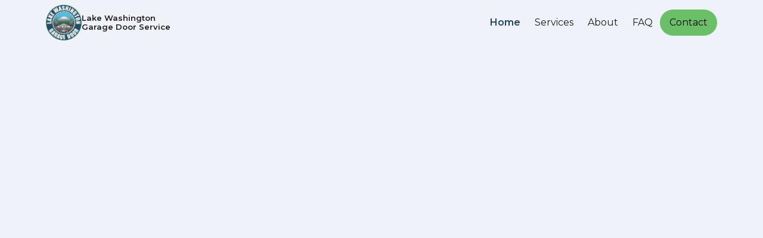

--- FILE ---
content_type: text/html
request_url: https://www.lwdoorservice.com/
body_size: 6631
content:
<!DOCTYPE html><!-- This site was created in Webflow. https://webflow.com --><!-- Last Published: Thu Oct 09 2025 03:13:06 GMT+0000 (Coordinated Universal Time) --><html data-wf-domain="www.lwdoorservice.com" data-wf-page="65ab4d7668ecdb6286a59e4c" data-wf-site="65ab4d7668ecdb6286a59e49"><head><meta charset="utf-8"/><title>Lake Washington Garage Door</title><meta content="Service and Installation ~ 20+ Years of Experience" name="description"/><meta content="Lake Washington Garage Door" property="og:title"/><meta content="Service and Installation ~ 20+ Years of Experience" property="og:description"/><meta content="Lake Washington Garage Door" property="twitter:title"/><meta content="Service and Installation ~ 20+ Years of Experience" property="twitter:description"/><meta property="og:type" content="website"/><meta content="summary_large_image" name="twitter:card"/><meta content="width=device-width, initial-scale=1" name="viewport"/><meta content="Webflow" name="generator"/><link href="https://cdn.prod.website-files.com/65ab4d7668ecdb6286a59e49/css/lake-washington-garage-doors.webflow.shared.6b58ee1eb.min.css" rel="stylesheet" type="text/css"/><link href="https://fonts.googleapis.com" rel="preconnect"/><link href="https://fonts.gstatic.com" rel="preconnect" crossorigin="anonymous"/><script src="https://ajax.googleapis.com/ajax/libs/webfont/1.6.26/webfont.js" type="text/javascript"></script><script type="text/javascript">WebFont.load({  google: {    families: ["Montserrat:100,100italic,200,200italic,300,300italic,400,400italic,500,500italic,600,600italic,700,700italic,800,800italic,900,900italic","Lato:100,100italic,300,300italic,400,400italic,700,700italic,900,900italic"]  }});</script><script type="text/javascript">!function(o,c){var n=c.documentElement,t=" w-mod-";n.className+=t+"js",("ontouchstart"in o||o.DocumentTouch&&c instanceof DocumentTouch)&&(n.className+=t+"touch")}(window,document);</script><link href="https://cdn.prod.website-files.com/65ab4d7668ecdb6286a59e49/65b2f2d16ef45d6ca365d93f_LakeWashingtonGarageDoorServices_Logo_x300%20copy.png" rel="shortcut icon" type="image/x-icon"/><link href="https://cdn.prod.website-files.com/65ab4d7668ecdb6286a59e49/65b2f2d8c3402c74f404d01a_LakeWashingtonGarageDoorServices_Logo_x300.png" rel="apple-touch-icon"/><link href="https://www.lwdoorservice.com" rel="canonical"/><script src="https://www.google.com/recaptcha/api.js" type="text/javascript"></script></head><body><div class="lg-home"><div data-animation="default" data-collapse="medium" data-duration="800" data-easing="ease-in-out-quint" data-easing2="ease-in-out-quint" role="banner" class="lg-navbar-logo-left w-nav"><div class="lg-navbarcontainer w-container"><div data-w-id="60d898d9-4b96-b7c4-c2ef-02ac070c83a3" class="lg-navbar-content"><a href="/" aria-current="page" class="lg-navbar-brand w-inline-block w--current"><img src="https://cdn.prod.website-files.com/65ab4d7668ecdb6286a59e49/65cd26b78446399b18550343_GarageDoor2ColorPeg-removebg-preview.png" loading="lazy" width="46" height="46" alt="" class="lg-logo"/><div class="brand">Lake Washington <br/>Garage Door Service</div></a><nav role="navigation" class="lg-navbar-menu w-nav-menu"><a href="/" aria-current="page" class="lg-navbar-link w-nav-link w--current"><div>Home</div></a><a href="/services" class="lg-navbar-link w-nav-link"><div>Services</div></a><a href="/about" class="lg-navbar-link w-nav-link"><div>About</div></a><a href="/faq-3" class="lg-navbar-link w-nav-link"><div>FAQ</div></a><a href="/contact" class="lg-button w-button">Contact</a></nav></div><div class="menu-button-3 w-nav-button"><div class="w-icon-nav-menu"></div></div></div></div><section data-w-id="d026f141-d4af-ae32-ded3-23fac9a3f9a6" style="opacity:0" class="lg-hero-heading-left homepage"><div class="lg-container top hero"><div data-w-id="d026f141-d4af-ae32-ded3-23fac9a3f9a8" style="opacity:0" class="lg-column-hero-l"><h1 class="lg-h1 homepage">Quick Response. Better Solutions. Best Price!</h1><p class="lg-p">With 21 years in the industry, Lake Washington Garage Door Service is your go-to solution for prompt and reliable garage door services. We specialize in repairs, installations, and maintenance to keep your garage door in optimal condition. <br/><br/>With the owner, Danny, involved in every transaction, you can rest assured that your project will be quoted correctly upfront without the worry of unexpected fees or costs. He and his team are here to provide you with trusted, professional solutions, so give us a call today or select the schedule button below!</p><a href="#contact" class="lg-button w-button">Schedule an Appointment</a></div><div class="lg-column-hero-r"><div class="lg-image-wrapper-hero home"><img class="lg-image-hero" src="https://cdn.prod.website-files.com/65ab4d7668ecdb6286a59e49/65cd3b53c8ea3ddb4d84660a_new%20door3.jpg" width="560" height="392.90045166015625" alt="" style="opacity:0" sizes="(max-width: 767px) 100vw, 560px" data-w-id="d026f141-d4af-ae32-ded3-23fac9a3f9b1" loading="lazy" srcset="https://cdn.prod.website-files.com/65ab4d7668ecdb6286a59e49/65cd3b53c8ea3ddb4d84660a_new%20door3-p-500.jpg 500w, https://cdn.prod.website-files.com/65ab4d7668ecdb6286a59e49/65cd3b53c8ea3ddb4d84660a_new%20door3-p-800.jpg 800w, https://cdn.prod.website-files.com/65ab4d7668ecdb6286a59e49/65cd3b53c8ea3ddb4d84660a_new%20door3.jpg 1200w"/></div></div></div></section><section class="lg-hero-heading-right hide"><div class="lg-container top"><div class="lg-column"><div class="lg-content"><h1 class="lg-h1">Quick Response - Better Solutions - Best Price</h1></div></div><div class="lg-column-2"><div class="lg-column-2"><p class="lg-p">With 20+ Years in the industry, Lake Washington Garage Door is your go-to solution for prompt, reliable, and competitively priced garage door services. Specializing in repairs, installations, and maintenance to keep your garage door in optimal condition. With Danny, you don’t need to worry about your job getting outsourced to a subcontractor or sold to the lowest bidder. He is here to provide you with trusted, professional solutions.</p><a href="#" class="lg-button w-button">Let’s Get to Work</a></div></div></div><div class="lg-container f2wf-columns"><img src="https://cdn.prod.website-files.com/65b923f30a5723f37c33be5f/65c66357378134b2031e3da9_Image.png" loading="lazy" width="1200" height="500" alt="" class="lg-image-full"/></div></section><section class="lg-team-rectangles"><div class="lg-container vertical"><div class="lg-section-title"><h2 data-w-id="d026f141-d4af-ae32-ded3-23fac9a3f9c3" style="opacity:0" class="lg-h2 centered">Success with Every Open Door</h2></div><div class="lg-grid---badge"><div class="badge-div"><img src="https://cdn.prod.website-files.com/65ab4d7668ecdb6286a59e49/65cbacba5440f13ef4e438db_badges1%20copy%208.png" loading="lazy" width="368" height="180" alt="" class="badge"/></div><div class="badge-div"><img src="https://cdn.prod.website-files.com/65ab4d7668ecdb6286a59e49/65ae86bf16ccfc92e2ad50ac_Footer_BBBAccreditedBusiness.png" loading="lazy" width="368" height="180" alt="" class="badge"/></div><div class="badge-div"><img src="https://cdn.prod.website-files.com/65ab4d7668ecdb6286a59e49/65ae868dab37e88066e56963_Footer_HomeAdvisor.png" loading="lazy" width="368" height="180" alt="" class="badge"/></div><div class="badge-div"><img src="https://cdn.prod.website-files.com/65ab4d7668ecdb6286a59e49/65cbac78c354e0de360449d6_badges1%20copy%206.png" loading="lazy" width="368" height="180" alt="" class="badge"/></div><div id="w-node-d026f141-d4af-ae32-ded3-23fac9a3f9ce-86a59e4c" class="badge-div"><img src="https://cdn.prod.website-files.com/65ab4d7668ecdb6286a59e49/65cbac78810e3c9dbd7b412a_badges1%20copy%205.png" loading="lazy" width="368" height="180" alt="" class="badge"/></div></div><div class="lg-grid---badge-2"><div class="badge-div"><img src="https://cdn.prod.website-files.com/65ab4d7668ecdb6286a59e49/65cbac780a468e2d94f744f8_badges1%20copy.png" loading="lazy" width="368" height="180" alt="" class="badge"/></div><div class="badge-div"><img src="https://cdn.prod.website-files.com/65ab4d7668ecdb6286a59e49/65cbac787ffcf1afd1ae1fd2_badges1%20copy%203.png" loading="lazy" width="368" height="180" alt="" class="badge"/></div><div class="badge-div"><img src="https://cdn.prod.website-files.com/65ab4d7668ecdb6286a59e49/65cbac7806b793be3fcff124_badges1%20copy%202.png" loading="lazy" width="368" height="180" alt="" class="badge"/></div><div class="badge-div"><img src="https://cdn.prod.website-files.com/65ab4d7668ecdb6286a59e49/65cbac7885d3c364f54e686a_badges1%20copy%204.png" loading="lazy" width="368" height="180" alt="" class="badge"/></div></div><div class="lg-grid---badge-mobile"><div id="w-node-d026f141-d4af-ae32-ded3-23fac9a3f9da-86a59e4c" class="badge-div"><img src="https://cdn.prod.website-files.com/65ab4d7668ecdb6286a59e49/65cbacba5440f13ef4e438db_badges1%20copy%208.png" loading="lazy" width="368" height="180" alt="" class="badge"/></div><div class="badge-div"><img src="https://cdn.prod.website-files.com/65ab4d7668ecdb6286a59e49/65ae86bf16ccfc92e2ad50ac_Footer_BBBAccreditedBusiness.png" loading="lazy" width="368" height="180" alt="" class="badge"/></div><div class="badge-div"><img src="https://cdn.prod.website-files.com/65ab4d7668ecdb6286a59e49/65ae868dab37e88066e56963_Footer_HomeAdvisor.png" loading="lazy" width="368" height="180" alt="" class="badge"/></div><div class="badge-div"><img src="https://cdn.prod.website-files.com/65ab4d7668ecdb6286a59e49/65cbac78c354e0de360449d6_badges1%20copy%206.png" loading="lazy" width="368" height="180" alt="" class="badge"/></div><div id="w-node-d026f141-d4af-ae32-ded3-23fac9a3f9e2-86a59e4c" class="badge-div"><img src="https://cdn.prod.website-files.com/65ab4d7668ecdb6286a59e49/65cbac78810e3c9dbd7b412a_badges1%20copy%205.png" loading="lazy" width="368" height="180" alt="" class="badge"/></div><div class="badge-div"><img src="https://cdn.prod.website-files.com/65ab4d7668ecdb6286a59e49/65cbac780a468e2d94f744f8_badges1%20copy.png" loading="lazy" width="368" height="180" alt="" class="badge"/></div><div class="badge-div"><img src="https://cdn.prod.website-files.com/65ab4d7668ecdb6286a59e49/65cbac787ffcf1afd1ae1fd2_badges1%20copy%203.png" loading="lazy" width="368" height="180" alt="" class="badge"/></div><div class="badge-div"><img src="https://cdn.prod.website-files.com/65ab4d7668ecdb6286a59e49/65cbac7806b793be3fcff124_badges1%20copy%202.png" loading="lazy" width="368" height="180" alt="" class="badge"/></div><div class="badge-div"><img src="https://cdn.prod.website-files.com/65ab4d7668ecdb6286a59e49/65cbac7885d3c364f54e686a_badges1%20copy%204.png" loading="lazy" width="368" height="180" alt="" class="badge"/></div></div></div></section><section class="lg-team-rectangles"><div class="lg-container vertical"><div data-w-id="d026f141-d4af-ae32-ded3-23fac9a3f9ee" style="opacity:0" class="lg-section-title"><h2 class="lg-h2 centered">Garage Door Solutions</h2><p class="lg-subtext centered">We provide expert repair of all garage door issues, and professional installation or replacement of springs, rollers, cables, and openers. We also offer comprehensive maintenance plans and lifetime warranties are available on most parts and services. Best of all, our fully stocked trucks allow for SAME DAY REPAIRS!</p><a href="/services" class="lg-button w-button">Find Your Solution</a></div><div class="lg-columns hide"><a href="#" class="lg-card w-inline-block"><div class="lg-image-wrapper"><img src="https://cdn.prod.website-files.com/65b923f30a5723f37c33be5f/65c653258e7f5c7ad04b2425_Image.png" loading="lazy" width="368" height="180" alt="" class="lg-image-2"/></div><div class="lg-info"><h3 class="lg-h3">New Doors</h3><div class="lg-description">Lorem ipsum dolor sit amet, consectetur adipiscing elit.</div></div></a><a href="#" class="lg-card w-inline-block"><div class="lg-image-wrapper"><img src="https://cdn.prod.website-files.com/65b923f30a5723f37c33be5f/65c653274888af43ec7d4de2_Image.png" loading="lazy" width="368" height="180" alt="" class="lg-image-2"/></div><div class="lg-info"><h3 class="lg-h3">Openers</h3><div class="lg-description">Lorem ipsum dolor sit amet, consectetur adipiscing elit.</div></div></a><a href="#" class="lg-card w-inline-block"><div class="lg-image-wrapper"><img src="https://cdn.prod.website-files.com/65b923f30a5723f37c33be5f/65c653274888af43ec7d4de2_Image.png" loading="lazy" width="368" height="180" alt="" class="lg-image-2"/></div><div class="lg-info"><h3 class="lg-h3">Repairs</h3><div class="lg-description">Lorem ipsum dolor sit amet, consectetur adipiscing elit.</div></div></a></div></div></section><section class="testimonial-slider-small"><div data-w-id="d026f141-d4af-ae32-ded3-23fac9a3fa0f" style="opacity:0" class="lg-container vertical"><div class="lg-section-title"><h2 class="lg-h2 centered">Perfect 5-Star Ratings on Yelp</h2></div><div data-delay="4000" data-animation="slide" class="testimonial-slider w-slider" data-autoplay="true" data-easing="ease-in-out-quint" data-hide-arrows="true" data-disable-swipe="false" data-autoplay-limit="0" data-nav-spacing="3" data-duration="500" data-infinite="true"><div class="mask w-slider-mask"><div class="testimonial-slide-wrapper w-slide"><div class="testimonial-card"><p class="quote">&quot;Danny was great. He called promptly and arrived within the agreed upon time frame. He assessed the problem, recommended a solution and had all the supplies to replace the garage door motor immediately. He was friendly and completely removed all the broken and replaced parts. I&#x27;d hire him again in a heartbeat.&quot;</p><div class="testimonial-info"><div><h3 class="testimonial-author">Nicole W.</h3><div class="tagline">CEO / Company</div></div><div class="testimonial-icon-wrapper"><img src="https://cdn.prod.website-files.com/62434fa732124a0fb112aab4/62434fa732124a6c9412aae6_double-quotes-l.svg" loading="lazy" alt="" class="image-15"/></div></div><div class="testimonial-info"><img src="https://cdn.prod.website-files.com/65ab4d7668ecdb6286a59e49/65ae8637750d493d827965d9_Icon_ReviewStars_b.png" loading="lazy" alt=""/></div></div></div><div class="testimonial-slide-wrapper w-slide"><div class="testimonial-card"><p class="quote">&quot;Super helpful, focused and met expectations that were set. Made a huge improvement with the door.&quot;</p><div class="testimonial-info"><div><h3 class="testimonial-author">Malcolm E.</h3><div class="tagline">CEO / Company</div></div><div class="testimonial-icon-wrapper"><img src="https://cdn.prod.website-files.com/62434fa732124a0fb112aab4/62434fa732124a6c9412aae6_double-quotes-l.svg" loading="lazy" alt="" class="image-15"/></div></div><div class="testimonial-info"><img src="https://cdn.prod.website-files.com/65ab4d7668ecdb6286a59e49/65ae8637750d493d827965d9_Icon_ReviewStars_b.png" loading="lazy" alt=""/></div></div></div><div class="testimonial-slide-wrapper w-slide"><div class="testimonial-card"><p class="quote">&quot;Danny is excellent. He described the options of repairing and replacing the garage door. He fixed the out of balance issue and found the damaged cable which is more dangerous. I will definitely use his service and recommend to all of my friends.&quot;</p><div class="testimonial-info"><div><h3 class="testimonial-author">Sunny K.</h3><div class="tagline">CEO / Company</div></div><div class="testimonial-icon-wrapper"><img src="https://cdn.prod.website-files.com/62434fa732124a0fb112aab4/62434fa732124a6c9412aae6_double-quotes-l.svg" loading="lazy" alt="" class="image-15"/></div></div><div class="testimonial-info"><img src="https://cdn.prod.website-files.com/65ab4d7668ecdb6286a59e49/65ae8637750d493d827965d9_Icon_ReviewStars_b.png" loading="lazy" alt=""/></div></div></div><div class="testimonial-slide-wrapper w-slide"><div class="testimonial-card"><p class="quote">&quot;He&#x27;s absolutely wonderful. He fixed my garage door, he&#x27;s very polite, he charge me really great price and he took less than on what he quoted. My door was fixed within 15 mins. It&#x27;s an amazing service.&quot;</p><div class="testimonial-info"><div><h3 class="testimonial-author">Peg E.</h3><div class="tagline">CEO / Company</div></div><div class="testimonial-icon-wrapper"><img src="https://cdn.prod.website-files.com/62434fa732124a0fb112aab4/62434fa732124a6c9412aae6_double-quotes-l.svg" loading="lazy" alt="" class="image-15"/></div></div><div class="testimonial-info"><img src="https://cdn.prod.website-files.com/65ab4d7668ecdb6286a59e49/65ae8637750d493d827965d9_Icon_ReviewStars_b.png" loading="lazy" alt=""/></div></div></div></div><div class="testimonial-slider-left w-slider-arrow-left"><div class="arrow-wrapper"><img src="https://cdn.prod.website-files.com/62434fa732124a0fb112aab4/62434fa732124a0e4912aadb_Chevron%20right-1.svg" loading="lazy" alt="" class="slider-arrow-embed"/></div></div><div class="testimonial-slider-right w-slider-arrow-right"><div class="arrow-wrapper"><img src="https://cdn.prod.website-files.com/62434fa732124a0fb112aab4/62434fa732124a7ce212aacc_Chevron%20right.svg" loading="lazy" alt="" class="slider-arrow-embed"/></div></div><div class="testimonial-slide-nav w-slider-nav w-round"></div></div></div></section><section class="lg-faq hide"><div class="w-layout-blockcontainer container-7 w-container"><div class="testimonial"><div><h1 class="lg-h2 centered">Frequently Asked Questions</h1></div><div class="faq-wrapper-2"><div data-hover="false" data-delay="0" class="accordion w-dropdown"><div class="accordion-toggle w-dropdown-toggle"><p class="accordion-title">Do you offer emergency services?</p><div class="accordion-circle"><img src="https://cdn.prod.website-files.com/639b91536a3b8af74e7360b2/639b91536a3b8a43427361ce_expand_more_black_24dp.svg" loading="lazy" alt="" class="accordion-arrow"/></div></div><nav class="accordion-content w-dropdown-list"><div class="accordion-inner in-testimonial"><p class="lg-p">Yes! Call us at <a href="tel:+14253017543" class="new-link">425-301-7543</a></p></div></nav></div><div data-hover="false" data-delay="0" class="accordion w-dropdown"><div class="accordion-toggle w-dropdown-toggle"><p class="accordion-title">Do you offer warranties on your work?</p><div class="accordion-circle"><img src="https://cdn.prod.website-files.com/639b91536a3b8af74e7360b2/639b91536a3b8a43427361ce_expand_more_black_24dp.svg" loading="lazy" alt="" class="accordion-arrow"/></div></div><nav class="accordion-content w-dropdown-list"><div class="accordion-inner in-testimonial"><p class="lg-p">Yes, we offer lifetime warranties.</p></div></nav></div><div data-hover="false" data-delay="0" class="accordion w-dropdown"><div class="accordion-toggle w-dropdown-toggle"><p class="accordion-title">Do you install home-owner supplied parts, doors, or openers?</p><div class="accordion-circle"><img src="https://cdn.prod.website-files.com/639b91536a3b8af74e7360b2/639b91536a3b8a43427361ce_expand_more_black_24dp.svg" loading="lazy" alt="" class="accordion-arrow"/></div></div><nav class="accordion-content w-dropdown-list"><div class="accordion-inner in-testimonial"><p class="lg-p">No. In order to ensure our warranties and service guarantees, we do not install customer-supplied parts, doors, or openers.</p></div></nav></div><div data-hover="false" data-delay="0" class="accordion w-dropdown"><div class="accordion-toggle w-dropdown-toggle"><p class="accordion-title">What payment options does Lake Washington Garage Door Service provide?</p><div class="accordion-circle"><img src="https://cdn.prod.website-files.com/639b91536a3b8af74e7360b2/639b91536a3b8a43427361ce_expand_more_black_24dp.svg" loading="lazy" alt="" class="accordion-arrow"/></div></div><nav class="accordion-content w-dropdown-list"><div class="accordion-inner in-testimonial"><p class="lg-p">While we prefer payment by check, we also accept credit card payments.</p></div></nav></div><div data-hover="false" data-delay="0" class="accordion w-dropdown"><div class="accordion-toggle w-dropdown-toggle"><p class="accordion-title">Why is my garage door so loud?</p><div class="accordion-circle"><img src="https://cdn.prod.website-files.com/639b91536a3b8af74e7360b2/639b91536a3b8a43427361ce_expand_more_black_24dp.svg" loading="lazy" alt="" class="accordion-arrow"/></div></div><nav class="accordion-content w-dropdown-list"><div class="accordion-inner in-testimonial"><p class="lg-p">Sounds like you’re due for a tune-up! Schedule an appointment by filling out the form below.</p></div></nav></div><div data-hover="false" data-delay="0" class="accordion w-dropdown"><div class="accordion-toggle w-dropdown-toggle"><p class="accordion-title">Do you offer free estimates?</p><div class="accordion-circle"><img src="https://cdn.prod.website-files.com/639b91536a3b8af74e7360b2/639b91536a3b8a43427361ce_expand_more_black_24dp.svg" loading="lazy" alt="" class="accordion-arrow"/></div></div><nav class="accordion-content w-dropdown-list"><div class="accordion-inner in-testimonial"><p class="lg-p">Yes, we offer free project estimates for new garage doors.</p></div></nav></div></div></div></div></section><section id="contact" class="lg-contact-form"><div class="lg-container contact"><div class="lg-section-title-3 contactf"><h2 class="lg-h2">Schedule a Service</h2><div class="lg-subtext">Phone Number</div><div class="lg-subtext"><a href="tel:+14253017543" class="link-12">425-301-7543</a></div><a href="tel:+14253017543" class="lg-button outline w-button">Call Me Directly</a><div><img src="https://cdn.prod.website-files.com/65ab4d7668ecdb6286a59e49/65d4edef70864bdfc26c1003_LWmap.jpeg" loading="lazy" alt=""/></div></div><div class="lg-form-wrapper w-form"><form id="webflow-form" name="webflow-form" data-name="Webflow Form" method="get" class="lg-form" data-wf-page-id="65ab4d7668ecdb6286a59e4c" data-wf-element-id="6086e7fa-ee9c-4948-d8a8-89b3ffb5f0b2"><div id="w-node-_6086e7fa-ee9c-4948-d8a8-89b3ffb5f0b3-86a59e4c" class="lg-input-wrapper"><label for="Full-Name-3" class="lg-form-block-label">Full Name</label><input class="lg-form-text-input w-input" maxlength="256" name="Full-Name-2" data-name="Full Name 2" placeholder="Your full name" type="text" id="Full-Name-2"/></div><div id="w-node-_6086e7fa-ee9c-4948-d8a8-89b3ffb5f0b7-86a59e4c" class="lg-input-wrapper"><label for="Email-address-3" class="lg-form-block-label">Email</label><input class="lg-form-text-input w-input" maxlength="256" name="Email-address-2" data-name="Email Address 2" placeholder="me@company.com" type="text" id="Email-address-2"/></div><div id="w-node-_6086e7fa-ee9c-4948-d8a8-89b3ffb5f0bb-86a59e4c" class="lg-input-wrapper"><label for="Phone-number-3" class="lg-form-block-label">Phone</label><input class="lg-form-text-input w-input" maxlength="256" name="Phone-number-2" data-name="Phone Number 2" placeholder="Your phone number" type="tel" id="Phone-number-2"/></div><div id="w-node-_6086e7fa-ee9c-4948-d8a8-89b3ffb5f0bf-86a59e4c" class="lg-input-wrapper"><label for="Address-3" class="lg-form-block-label">Address</label><input class="lg-form-text-input w-input" maxlength="256" name="Address-2" data-name="Address 2" placeholder="Your address" type="text" id="Address-2"/></div><div id="w-node-_6086e7fa-ee9c-4948-d8a8-89b3ffb5f0c3-86a59e4c" class="lg-input-wrapper"><label for="City-3" class="lg-form-block-label">City</label><input class="lg-form-text-input w-input" maxlength="256" name="City-2" data-name="City 2" placeholder="Your city" type="text" id="City-2"/></div><div id="w-node-_6086e7fa-ee9c-4948-d8a8-89b3ffb5f0c7-86a59e4c" class="lg-input-wrapper"><div><label for="field-3" class="lg-form-block-label">Request Appointment Day &amp; Time</label><label for="field-3" class="fineprint">*Please call for scheduling on weekends.</label></div><textarea placeholder="Your message..." maxlength="5000" id="field-2" name="field-2" data-name="Field 2" class="lg-form-textarea w-input"></textarea></div><div id="w-node-_6086e7fa-ee9c-4948-d8a8-89b3ffb5f0ce-86a59e4c" data-sitekey="6LfTjOMrAAAAACi8iiw7lrZ-3Oah5rEnzu1462aZ" class="w-form-formrecaptcha g-recaptcha g-recaptcha-error g-recaptcha-disabled"></div><div id="w-node-_6086e7fa-ee9c-4948-d8a8-89b3ffb5f0cf-86a59e4c" class="lg-input-wrapper"><div class="fineprint">*After you submit your request, we’ll call to confirm appointment times.</div><input type="submit" data-wait="Please wait..." class="lg-button-form w-button" value="Request Repair"/></div><div id="w-node-_71e2c67c-f621-e386-559e-f15cbd93c247-86a59e4c" class="fineprint">By opting in for text messages, you agree to receive SMS related to customer care, appointment scheduling, product availability, etc. from Lake Washington Garage Door Service at the number provided. Message frequency may vary. Standard Message and Data Rates may apply. Reply STOP to opt out. Reply HELP for help. See our <a href="https://www.lwdoorservice.com/privacy-policy-3">Privacy Policy</a> and <a href="https://www.lwdoorservice.com/terms-of-use" target="_blank">Terms of Service</a>.</div><label class="w-checkbox"><input type="checkbox" name="SMS-Consent" id="SMS-Consent" data-name="SMS Consent" class="w-checkbox-input"/><span class="w-form-label" for="SMS-Consent">SMS Consent</span></label></form><div class="w-form-done"><div>Thank you! Your submission has been received!</div></div><div class="w-form-fail"><div>Oops! Something went wrong while submitting the form.</div></div></div></div></section><section class="lg-footer"><div class="lg-container top"><div class="lg-2-columns-2 f2wf-columns"><div class="lg-footer-cta hide"><p class="lg-subtext white">Have a project in mind? </p><div class="lg-h2-white">We&#x27;ll work closely with you to understand your needs and create a custom design that reflects your style and values.</div><a href="#" class="lg-button w-button">Learn more</a></div><div class="lg-columns-3"><div class="lg-column-9"><div class="lg-logo-wrapper"><img src="https://cdn.prod.website-files.com/65ab4d7668ecdb6286a59e49/65cd26b78446399b18550343_GarageDoor2ColorPeg-removebg-preview.png" loading="lazy" width="46" height="46" alt="" class="lg-logo-2"/></div></div><div class="lg-small-columns"><div class="lg-column-10"><div class="lg-content-4"><div class="lg-column-title">Lake Washington Garage Door Service</div><div class="lg-footer-links"><a href="/" aria-current="page" class="w-inline-block w--current"><div class="lg-link">Home</div></a><a href="/services" class="w-inline-block"><div class="lg-link">Services</div></a><a href="/faq-3" class="w-inline-block"><div class="lg-link">FAQ</div></a><a href="/contact" class="w-inline-block"><div class="lg-link">Contact</div></a></div></div></div><div class="lg-column-10"><div class="lg-content-4"><div class="lg-column-title">ABOUT</div><div class="lg-footer-links"><a href="/about" class="w-inline-block"><div class="lg-link">About</div></a><a href="/terms-of-use" class="w-inline-block"><div class="lg-link">Terms &amp; Conditions</div></a><a href="/privacy-policy-3" class="w-inline-block"><div class="lg-link">Privacy Policy</div></a></div></div></div></div></div></div></div><div class="lg-credits"><div class="lg-row"><div class="lg-credits-2"><div class="lg-copyright">Copyright © 2025 Lake Washington Garage Door Service</div></div></div></div></section></div><script src="https://d3e54v103j8qbb.cloudfront.net/js/jquery-3.5.1.min.dc5e7f18c8.js?site=65ab4d7668ecdb6286a59e49" type="text/javascript" integrity="sha256-9/aliU8dGd2tb6OSsuzixeV4y/faTqgFtohetphbbj0=" crossorigin="anonymous"></script><script src="https://cdn.prod.website-files.com/65ab4d7668ecdb6286a59e49/js/webflow.schunk.36b8fb49256177c8.js" type="text/javascript"></script><script src="https://cdn.prod.website-files.com/65ab4d7668ecdb6286a59e49/js/webflow.schunk.65738d4c7ffc9b72.js" type="text/javascript"></script><script src="https://cdn.prod.website-files.com/65ab4d7668ecdb6286a59e49/js/webflow.schunk.c2a7b271fa83a70d.js" type="text/javascript"></script><script src="https://cdn.prod.website-files.com/65ab4d7668ecdb6286a59e49/js/webflow.5bb3e486.dc770a9c1741c3e3.js" type="text/javascript"></script></body></html>

--- FILE ---
content_type: text/html; charset=utf-8
request_url: https://www.google.com/recaptcha/api2/anchor?ar=1&k=6LfTjOMrAAAAACi8iiw7lrZ-3Oah5rEnzu1462aZ&co=aHR0cHM6Ly93d3cubHdkb29yc2VydmljZS5jb206NDQz&hl=en&v=PoyoqOPhxBO7pBk68S4YbpHZ&size=normal&anchor-ms=20000&execute-ms=30000&cb=58b556b75k2t
body_size: 49412
content:
<!DOCTYPE HTML><html dir="ltr" lang="en"><head><meta http-equiv="Content-Type" content="text/html; charset=UTF-8">
<meta http-equiv="X-UA-Compatible" content="IE=edge">
<title>reCAPTCHA</title>
<style type="text/css">
/* cyrillic-ext */
@font-face {
  font-family: 'Roboto';
  font-style: normal;
  font-weight: 400;
  font-stretch: 100%;
  src: url(//fonts.gstatic.com/s/roboto/v48/KFO7CnqEu92Fr1ME7kSn66aGLdTylUAMa3GUBHMdazTgWw.woff2) format('woff2');
  unicode-range: U+0460-052F, U+1C80-1C8A, U+20B4, U+2DE0-2DFF, U+A640-A69F, U+FE2E-FE2F;
}
/* cyrillic */
@font-face {
  font-family: 'Roboto';
  font-style: normal;
  font-weight: 400;
  font-stretch: 100%;
  src: url(//fonts.gstatic.com/s/roboto/v48/KFO7CnqEu92Fr1ME7kSn66aGLdTylUAMa3iUBHMdazTgWw.woff2) format('woff2');
  unicode-range: U+0301, U+0400-045F, U+0490-0491, U+04B0-04B1, U+2116;
}
/* greek-ext */
@font-face {
  font-family: 'Roboto';
  font-style: normal;
  font-weight: 400;
  font-stretch: 100%;
  src: url(//fonts.gstatic.com/s/roboto/v48/KFO7CnqEu92Fr1ME7kSn66aGLdTylUAMa3CUBHMdazTgWw.woff2) format('woff2');
  unicode-range: U+1F00-1FFF;
}
/* greek */
@font-face {
  font-family: 'Roboto';
  font-style: normal;
  font-weight: 400;
  font-stretch: 100%;
  src: url(//fonts.gstatic.com/s/roboto/v48/KFO7CnqEu92Fr1ME7kSn66aGLdTylUAMa3-UBHMdazTgWw.woff2) format('woff2');
  unicode-range: U+0370-0377, U+037A-037F, U+0384-038A, U+038C, U+038E-03A1, U+03A3-03FF;
}
/* math */
@font-face {
  font-family: 'Roboto';
  font-style: normal;
  font-weight: 400;
  font-stretch: 100%;
  src: url(//fonts.gstatic.com/s/roboto/v48/KFO7CnqEu92Fr1ME7kSn66aGLdTylUAMawCUBHMdazTgWw.woff2) format('woff2');
  unicode-range: U+0302-0303, U+0305, U+0307-0308, U+0310, U+0312, U+0315, U+031A, U+0326-0327, U+032C, U+032F-0330, U+0332-0333, U+0338, U+033A, U+0346, U+034D, U+0391-03A1, U+03A3-03A9, U+03B1-03C9, U+03D1, U+03D5-03D6, U+03F0-03F1, U+03F4-03F5, U+2016-2017, U+2034-2038, U+203C, U+2040, U+2043, U+2047, U+2050, U+2057, U+205F, U+2070-2071, U+2074-208E, U+2090-209C, U+20D0-20DC, U+20E1, U+20E5-20EF, U+2100-2112, U+2114-2115, U+2117-2121, U+2123-214F, U+2190, U+2192, U+2194-21AE, U+21B0-21E5, U+21F1-21F2, U+21F4-2211, U+2213-2214, U+2216-22FF, U+2308-230B, U+2310, U+2319, U+231C-2321, U+2336-237A, U+237C, U+2395, U+239B-23B7, U+23D0, U+23DC-23E1, U+2474-2475, U+25AF, U+25B3, U+25B7, U+25BD, U+25C1, U+25CA, U+25CC, U+25FB, U+266D-266F, U+27C0-27FF, U+2900-2AFF, U+2B0E-2B11, U+2B30-2B4C, U+2BFE, U+3030, U+FF5B, U+FF5D, U+1D400-1D7FF, U+1EE00-1EEFF;
}
/* symbols */
@font-face {
  font-family: 'Roboto';
  font-style: normal;
  font-weight: 400;
  font-stretch: 100%;
  src: url(//fonts.gstatic.com/s/roboto/v48/KFO7CnqEu92Fr1ME7kSn66aGLdTylUAMaxKUBHMdazTgWw.woff2) format('woff2');
  unicode-range: U+0001-000C, U+000E-001F, U+007F-009F, U+20DD-20E0, U+20E2-20E4, U+2150-218F, U+2190, U+2192, U+2194-2199, U+21AF, U+21E6-21F0, U+21F3, U+2218-2219, U+2299, U+22C4-22C6, U+2300-243F, U+2440-244A, U+2460-24FF, U+25A0-27BF, U+2800-28FF, U+2921-2922, U+2981, U+29BF, U+29EB, U+2B00-2BFF, U+4DC0-4DFF, U+FFF9-FFFB, U+10140-1018E, U+10190-1019C, U+101A0, U+101D0-101FD, U+102E0-102FB, U+10E60-10E7E, U+1D2C0-1D2D3, U+1D2E0-1D37F, U+1F000-1F0FF, U+1F100-1F1AD, U+1F1E6-1F1FF, U+1F30D-1F30F, U+1F315, U+1F31C, U+1F31E, U+1F320-1F32C, U+1F336, U+1F378, U+1F37D, U+1F382, U+1F393-1F39F, U+1F3A7-1F3A8, U+1F3AC-1F3AF, U+1F3C2, U+1F3C4-1F3C6, U+1F3CA-1F3CE, U+1F3D4-1F3E0, U+1F3ED, U+1F3F1-1F3F3, U+1F3F5-1F3F7, U+1F408, U+1F415, U+1F41F, U+1F426, U+1F43F, U+1F441-1F442, U+1F444, U+1F446-1F449, U+1F44C-1F44E, U+1F453, U+1F46A, U+1F47D, U+1F4A3, U+1F4B0, U+1F4B3, U+1F4B9, U+1F4BB, U+1F4BF, U+1F4C8-1F4CB, U+1F4D6, U+1F4DA, U+1F4DF, U+1F4E3-1F4E6, U+1F4EA-1F4ED, U+1F4F7, U+1F4F9-1F4FB, U+1F4FD-1F4FE, U+1F503, U+1F507-1F50B, U+1F50D, U+1F512-1F513, U+1F53E-1F54A, U+1F54F-1F5FA, U+1F610, U+1F650-1F67F, U+1F687, U+1F68D, U+1F691, U+1F694, U+1F698, U+1F6AD, U+1F6B2, U+1F6B9-1F6BA, U+1F6BC, U+1F6C6-1F6CF, U+1F6D3-1F6D7, U+1F6E0-1F6EA, U+1F6F0-1F6F3, U+1F6F7-1F6FC, U+1F700-1F7FF, U+1F800-1F80B, U+1F810-1F847, U+1F850-1F859, U+1F860-1F887, U+1F890-1F8AD, U+1F8B0-1F8BB, U+1F8C0-1F8C1, U+1F900-1F90B, U+1F93B, U+1F946, U+1F984, U+1F996, U+1F9E9, U+1FA00-1FA6F, U+1FA70-1FA7C, U+1FA80-1FA89, U+1FA8F-1FAC6, U+1FACE-1FADC, U+1FADF-1FAE9, U+1FAF0-1FAF8, U+1FB00-1FBFF;
}
/* vietnamese */
@font-face {
  font-family: 'Roboto';
  font-style: normal;
  font-weight: 400;
  font-stretch: 100%;
  src: url(//fonts.gstatic.com/s/roboto/v48/KFO7CnqEu92Fr1ME7kSn66aGLdTylUAMa3OUBHMdazTgWw.woff2) format('woff2');
  unicode-range: U+0102-0103, U+0110-0111, U+0128-0129, U+0168-0169, U+01A0-01A1, U+01AF-01B0, U+0300-0301, U+0303-0304, U+0308-0309, U+0323, U+0329, U+1EA0-1EF9, U+20AB;
}
/* latin-ext */
@font-face {
  font-family: 'Roboto';
  font-style: normal;
  font-weight: 400;
  font-stretch: 100%;
  src: url(//fonts.gstatic.com/s/roboto/v48/KFO7CnqEu92Fr1ME7kSn66aGLdTylUAMa3KUBHMdazTgWw.woff2) format('woff2');
  unicode-range: U+0100-02BA, U+02BD-02C5, U+02C7-02CC, U+02CE-02D7, U+02DD-02FF, U+0304, U+0308, U+0329, U+1D00-1DBF, U+1E00-1E9F, U+1EF2-1EFF, U+2020, U+20A0-20AB, U+20AD-20C0, U+2113, U+2C60-2C7F, U+A720-A7FF;
}
/* latin */
@font-face {
  font-family: 'Roboto';
  font-style: normal;
  font-weight: 400;
  font-stretch: 100%;
  src: url(//fonts.gstatic.com/s/roboto/v48/KFO7CnqEu92Fr1ME7kSn66aGLdTylUAMa3yUBHMdazQ.woff2) format('woff2');
  unicode-range: U+0000-00FF, U+0131, U+0152-0153, U+02BB-02BC, U+02C6, U+02DA, U+02DC, U+0304, U+0308, U+0329, U+2000-206F, U+20AC, U+2122, U+2191, U+2193, U+2212, U+2215, U+FEFF, U+FFFD;
}
/* cyrillic-ext */
@font-face {
  font-family: 'Roboto';
  font-style: normal;
  font-weight: 500;
  font-stretch: 100%;
  src: url(//fonts.gstatic.com/s/roboto/v48/KFO7CnqEu92Fr1ME7kSn66aGLdTylUAMa3GUBHMdazTgWw.woff2) format('woff2');
  unicode-range: U+0460-052F, U+1C80-1C8A, U+20B4, U+2DE0-2DFF, U+A640-A69F, U+FE2E-FE2F;
}
/* cyrillic */
@font-face {
  font-family: 'Roboto';
  font-style: normal;
  font-weight: 500;
  font-stretch: 100%;
  src: url(//fonts.gstatic.com/s/roboto/v48/KFO7CnqEu92Fr1ME7kSn66aGLdTylUAMa3iUBHMdazTgWw.woff2) format('woff2');
  unicode-range: U+0301, U+0400-045F, U+0490-0491, U+04B0-04B1, U+2116;
}
/* greek-ext */
@font-face {
  font-family: 'Roboto';
  font-style: normal;
  font-weight: 500;
  font-stretch: 100%;
  src: url(//fonts.gstatic.com/s/roboto/v48/KFO7CnqEu92Fr1ME7kSn66aGLdTylUAMa3CUBHMdazTgWw.woff2) format('woff2');
  unicode-range: U+1F00-1FFF;
}
/* greek */
@font-face {
  font-family: 'Roboto';
  font-style: normal;
  font-weight: 500;
  font-stretch: 100%;
  src: url(//fonts.gstatic.com/s/roboto/v48/KFO7CnqEu92Fr1ME7kSn66aGLdTylUAMa3-UBHMdazTgWw.woff2) format('woff2');
  unicode-range: U+0370-0377, U+037A-037F, U+0384-038A, U+038C, U+038E-03A1, U+03A3-03FF;
}
/* math */
@font-face {
  font-family: 'Roboto';
  font-style: normal;
  font-weight: 500;
  font-stretch: 100%;
  src: url(//fonts.gstatic.com/s/roboto/v48/KFO7CnqEu92Fr1ME7kSn66aGLdTylUAMawCUBHMdazTgWw.woff2) format('woff2');
  unicode-range: U+0302-0303, U+0305, U+0307-0308, U+0310, U+0312, U+0315, U+031A, U+0326-0327, U+032C, U+032F-0330, U+0332-0333, U+0338, U+033A, U+0346, U+034D, U+0391-03A1, U+03A3-03A9, U+03B1-03C9, U+03D1, U+03D5-03D6, U+03F0-03F1, U+03F4-03F5, U+2016-2017, U+2034-2038, U+203C, U+2040, U+2043, U+2047, U+2050, U+2057, U+205F, U+2070-2071, U+2074-208E, U+2090-209C, U+20D0-20DC, U+20E1, U+20E5-20EF, U+2100-2112, U+2114-2115, U+2117-2121, U+2123-214F, U+2190, U+2192, U+2194-21AE, U+21B0-21E5, U+21F1-21F2, U+21F4-2211, U+2213-2214, U+2216-22FF, U+2308-230B, U+2310, U+2319, U+231C-2321, U+2336-237A, U+237C, U+2395, U+239B-23B7, U+23D0, U+23DC-23E1, U+2474-2475, U+25AF, U+25B3, U+25B7, U+25BD, U+25C1, U+25CA, U+25CC, U+25FB, U+266D-266F, U+27C0-27FF, U+2900-2AFF, U+2B0E-2B11, U+2B30-2B4C, U+2BFE, U+3030, U+FF5B, U+FF5D, U+1D400-1D7FF, U+1EE00-1EEFF;
}
/* symbols */
@font-face {
  font-family: 'Roboto';
  font-style: normal;
  font-weight: 500;
  font-stretch: 100%;
  src: url(//fonts.gstatic.com/s/roboto/v48/KFO7CnqEu92Fr1ME7kSn66aGLdTylUAMaxKUBHMdazTgWw.woff2) format('woff2');
  unicode-range: U+0001-000C, U+000E-001F, U+007F-009F, U+20DD-20E0, U+20E2-20E4, U+2150-218F, U+2190, U+2192, U+2194-2199, U+21AF, U+21E6-21F0, U+21F3, U+2218-2219, U+2299, U+22C4-22C6, U+2300-243F, U+2440-244A, U+2460-24FF, U+25A0-27BF, U+2800-28FF, U+2921-2922, U+2981, U+29BF, U+29EB, U+2B00-2BFF, U+4DC0-4DFF, U+FFF9-FFFB, U+10140-1018E, U+10190-1019C, U+101A0, U+101D0-101FD, U+102E0-102FB, U+10E60-10E7E, U+1D2C0-1D2D3, U+1D2E0-1D37F, U+1F000-1F0FF, U+1F100-1F1AD, U+1F1E6-1F1FF, U+1F30D-1F30F, U+1F315, U+1F31C, U+1F31E, U+1F320-1F32C, U+1F336, U+1F378, U+1F37D, U+1F382, U+1F393-1F39F, U+1F3A7-1F3A8, U+1F3AC-1F3AF, U+1F3C2, U+1F3C4-1F3C6, U+1F3CA-1F3CE, U+1F3D4-1F3E0, U+1F3ED, U+1F3F1-1F3F3, U+1F3F5-1F3F7, U+1F408, U+1F415, U+1F41F, U+1F426, U+1F43F, U+1F441-1F442, U+1F444, U+1F446-1F449, U+1F44C-1F44E, U+1F453, U+1F46A, U+1F47D, U+1F4A3, U+1F4B0, U+1F4B3, U+1F4B9, U+1F4BB, U+1F4BF, U+1F4C8-1F4CB, U+1F4D6, U+1F4DA, U+1F4DF, U+1F4E3-1F4E6, U+1F4EA-1F4ED, U+1F4F7, U+1F4F9-1F4FB, U+1F4FD-1F4FE, U+1F503, U+1F507-1F50B, U+1F50D, U+1F512-1F513, U+1F53E-1F54A, U+1F54F-1F5FA, U+1F610, U+1F650-1F67F, U+1F687, U+1F68D, U+1F691, U+1F694, U+1F698, U+1F6AD, U+1F6B2, U+1F6B9-1F6BA, U+1F6BC, U+1F6C6-1F6CF, U+1F6D3-1F6D7, U+1F6E0-1F6EA, U+1F6F0-1F6F3, U+1F6F7-1F6FC, U+1F700-1F7FF, U+1F800-1F80B, U+1F810-1F847, U+1F850-1F859, U+1F860-1F887, U+1F890-1F8AD, U+1F8B0-1F8BB, U+1F8C0-1F8C1, U+1F900-1F90B, U+1F93B, U+1F946, U+1F984, U+1F996, U+1F9E9, U+1FA00-1FA6F, U+1FA70-1FA7C, U+1FA80-1FA89, U+1FA8F-1FAC6, U+1FACE-1FADC, U+1FADF-1FAE9, U+1FAF0-1FAF8, U+1FB00-1FBFF;
}
/* vietnamese */
@font-face {
  font-family: 'Roboto';
  font-style: normal;
  font-weight: 500;
  font-stretch: 100%;
  src: url(//fonts.gstatic.com/s/roboto/v48/KFO7CnqEu92Fr1ME7kSn66aGLdTylUAMa3OUBHMdazTgWw.woff2) format('woff2');
  unicode-range: U+0102-0103, U+0110-0111, U+0128-0129, U+0168-0169, U+01A0-01A1, U+01AF-01B0, U+0300-0301, U+0303-0304, U+0308-0309, U+0323, U+0329, U+1EA0-1EF9, U+20AB;
}
/* latin-ext */
@font-face {
  font-family: 'Roboto';
  font-style: normal;
  font-weight: 500;
  font-stretch: 100%;
  src: url(//fonts.gstatic.com/s/roboto/v48/KFO7CnqEu92Fr1ME7kSn66aGLdTylUAMa3KUBHMdazTgWw.woff2) format('woff2');
  unicode-range: U+0100-02BA, U+02BD-02C5, U+02C7-02CC, U+02CE-02D7, U+02DD-02FF, U+0304, U+0308, U+0329, U+1D00-1DBF, U+1E00-1E9F, U+1EF2-1EFF, U+2020, U+20A0-20AB, U+20AD-20C0, U+2113, U+2C60-2C7F, U+A720-A7FF;
}
/* latin */
@font-face {
  font-family: 'Roboto';
  font-style: normal;
  font-weight: 500;
  font-stretch: 100%;
  src: url(//fonts.gstatic.com/s/roboto/v48/KFO7CnqEu92Fr1ME7kSn66aGLdTylUAMa3yUBHMdazQ.woff2) format('woff2');
  unicode-range: U+0000-00FF, U+0131, U+0152-0153, U+02BB-02BC, U+02C6, U+02DA, U+02DC, U+0304, U+0308, U+0329, U+2000-206F, U+20AC, U+2122, U+2191, U+2193, U+2212, U+2215, U+FEFF, U+FFFD;
}
/* cyrillic-ext */
@font-face {
  font-family: 'Roboto';
  font-style: normal;
  font-weight: 900;
  font-stretch: 100%;
  src: url(//fonts.gstatic.com/s/roboto/v48/KFO7CnqEu92Fr1ME7kSn66aGLdTylUAMa3GUBHMdazTgWw.woff2) format('woff2');
  unicode-range: U+0460-052F, U+1C80-1C8A, U+20B4, U+2DE0-2DFF, U+A640-A69F, U+FE2E-FE2F;
}
/* cyrillic */
@font-face {
  font-family: 'Roboto';
  font-style: normal;
  font-weight: 900;
  font-stretch: 100%;
  src: url(//fonts.gstatic.com/s/roboto/v48/KFO7CnqEu92Fr1ME7kSn66aGLdTylUAMa3iUBHMdazTgWw.woff2) format('woff2');
  unicode-range: U+0301, U+0400-045F, U+0490-0491, U+04B0-04B1, U+2116;
}
/* greek-ext */
@font-face {
  font-family: 'Roboto';
  font-style: normal;
  font-weight: 900;
  font-stretch: 100%;
  src: url(//fonts.gstatic.com/s/roboto/v48/KFO7CnqEu92Fr1ME7kSn66aGLdTylUAMa3CUBHMdazTgWw.woff2) format('woff2');
  unicode-range: U+1F00-1FFF;
}
/* greek */
@font-face {
  font-family: 'Roboto';
  font-style: normal;
  font-weight: 900;
  font-stretch: 100%;
  src: url(//fonts.gstatic.com/s/roboto/v48/KFO7CnqEu92Fr1ME7kSn66aGLdTylUAMa3-UBHMdazTgWw.woff2) format('woff2');
  unicode-range: U+0370-0377, U+037A-037F, U+0384-038A, U+038C, U+038E-03A1, U+03A3-03FF;
}
/* math */
@font-face {
  font-family: 'Roboto';
  font-style: normal;
  font-weight: 900;
  font-stretch: 100%;
  src: url(//fonts.gstatic.com/s/roboto/v48/KFO7CnqEu92Fr1ME7kSn66aGLdTylUAMawCUBHMdazTgWw.woff2) format('woff2');
  unicode-range: U+0302-0303, U+0305, U+0307-0308, U+0310, U+0312, U+0315, U+031A, U+0326-0327, U+032C, U+032F-0330, U+0332-0333, U+0338, U+033A, U+0346, U+034D, U+0391-03A1, U+03A3-03A9, U+03B1-03C9, U+03D1, U+03D5-03D6, U+03F0-03F1, U+03F4-03F5, U+2016-2017, U+2034-2038, U+203C, U+2040, U+2043, U+2047, U+2050, U+2057, U+205F, U+2070-2071, U+2074-208E, U+2090-209C, U+20D0-20DC, U+20E1, U+20E5-20EF, U+2100-2112, U+2114-2115, U+2117-2121, U+2123-214F, U+2190, U+2192, U+2194-21AE, U+21B0-21E5, U+21F1-21F2, U+21F4-2211, U+2213-2214, U+2216-22FF, U+2308-230B, U+2310, U+2319, U+231C-2321, U+2336-237A, U+237C, U+2395, U+239B-23B7, U+23D0, U+23DC-23E1, U+2474-2475, U+25AF, U+25B3, U+25B7, U+25BD, U+25C1, U+25CA, U+25CC, U+25FB, U+266D-266F, U+27C0-27FF, U+2900-2AFF, U+2B0E-2B11, U+2B30-2B4C, U+2BFE, U+3030, U+FF5B, U+FF5D, U+1D400-1D7FF, U+1EE00-1EEFF;
}
/* symbols */
@font-face {
  font-family: 'Roboto';
  font-style: normal;
  font-weight: 900;
  font-stretch: 100%;
  src: url(//fonts.gstatic.com/s/roboto/v48/KFO7CnqEu92Fr1ME7kSn66aGLdTylUAMaxKUBHMdazTgWw.woff2) format('woff2');
  unicode-range: U+0001-000C, U+000E-001F, U+007F-009F, U+20DD-20E0, U+20E2-20E4, U+2150-218F, U+2190, U+2192, U+2194-2199, U+21AF, U+21E6-21F0, U+21F3, U+2218-2219, U+2299, U+22C4-22C6, U+2300-243F, U+2440-244A, U+2460-24FF, U+25A0-27BF, U+2800-28FF, U+2921-2922, U+2981, U+29BF, U+29EB, U+2B00-2BFF, U+4DC0-4DFF, U+FFF9-FFFB, U+10140-1018E, U+10190-1019C, U+101A0, U+101D0-101FD, U+102E0-102FB, U+10E60-10E7E, U+1D2C0-1D2D3, U+1D2E0-1D37F, U+1F000-1F0FF, U+1F100-1F1AD, U+1F1E6-1F1FF, U+1F30D-1F30F, U+1F315, U+1F31C, U+1F31E, U+1F320-1F32C, U+1F336, U+1F378, U+1F37D, U+1F382, U+1F393-1F39F, U+1F3A7-1F3A8, U+1F3AC-1F3AF, U+1F3C2, U+1F3C4-1F3C6, U+1F3CA-1F3CE, U+1F3D4-1F3E0, U+1F3ED, U+1F3F1-1F3F3, U+1F3F5-1F3F7, U+1F408, U+1F415, U+1F41F, U+1F426, U+1F43F, U+1F441-1F442, U+1F444, U+1F446-1F449, U+1F44C-1F44E, U+1F453, U+1F46A, U+1F47D, U+1F4A3, U+1F4B0, U+1F4B3, U+1F4B9, U+1F4BB, U+1F4BF, U+1F4C8-1F4CB, U+1F4D6, U+1F4DA, U+1F4DF, U+1F4E3-1F4E6, U+1F4EA-1F4ED, U+1F4F7, U+1F4F9-1F4FB, U+1F4FD-1F4FE, U+1F503, U+1F507-1F50B, U+1F50D, U+1F512-1F513, U+1F53E-1F54A, U+1F54F-1F5FA, U+1F610, U+1F650-1F67F, U+1F687, U+1F68D, U+1F691, U+1F694, U+1F698, U+1F6AD, U+1F6B2, U+1F6B9-1F6BA, U+1F6BC, U+1F6C6-1F6CF, U+1F6D3-1F6D7, U+1F6E0-1F6EA, U+1F6F0-1F6F3, U+1F6F7-1F6FC, U+1F700-1F7FF, U+1F800-1F80B, U+1F810-1F847, U+1F850-1F859, U+1F860-1F887, U+1F890-1F8AD, U+1F8B0-1F8BB, U+1F8C0-1F8C1, U+1F900-1F90B, U+1F93B, U+1F946, U+1F984, U+1F996, U+1F9E9, U+1FA00-1FA6F, U+1FA70-1FA7C, U+1FA80-1FA89, U+1FA8F-1FAC6, U+1FACE-1FADC, U+1FADF-1FAE9, U+1FAF0-1FAF8, U+1FB00-1FBFF;
}
/* vietnamese */
@font-face {
  font-family: 'Roboto';
  font-style: normal;
  font-weight: 900;
  font-stretch: 100%;
  src: url(//fonts.gstatic.com/s/roboto/v48/KFO7CnqEu92Fr1ME7kSn66aGLdTylUAMa3OUBHMdazTgWw.woff2) format('woff2');
  unicode-range: U+0102-0103, U+0110-0111, U+0128-0129, U+0168-0169, U+01A0-01A1, U+01AF-01B0, U+0300-0301, U+0303-0304, U+0308-0309, U+0323, U+0329, U+1EA0-1EF9, U+20AB;
}
/* latin-ext */
@font-face {
  font-family: 'Roboto';
  font-style: normal;
  font-weight: 900;
  font-stretch: 100%;
  src: url(//fonts.gstatic.com/s/roboto/v48/KFO7CnqEu92Fr1ME7kSn66aGLdTylUAMa3KUBHMdazTgWw.woff2) format('woff2');
  unicode-range: U+0100-02BA, U+02BD-02C5, U+02C7-02CC, U+02CE-02D7, U+02DD-02FF, U+0304, U+0308, U+0329, U+1D00-1DBF, U+1E00-1E9F, U+1EF2-1EFF, U+2020, U+20A0-20AB, U+20AD-20C0, U+2113, U+2C60-2C7F, U+A720-A7FF;
}
/* latin */
@font-face {
  font-family: 'Roboto';
  font-style: normal;
  font-weight: 900;
  font-stretch: 100%;
  src: url(//fonts.gstatic.com/s/roboto/v48/KFO7CnqEu92Fr1ME7kSn66aGLdTylUAMa3yUBHMdazQ.woff2) format('woff2');
  unicode-range: U+0000-00FF, U+0131, U+0152-0153, U+02BB-02BC, U+02C6, U+02DA, U+02DC, U+0304, U+0308, U+0329, U+2000-206F, U+20AC, U+2122, U+2191, U+2193, U+2212, U+2215, U+FEFF, U+FFFD;
}

</style>
<link rel="stylesheet" type="text/css" href="https://www.gstatic.com/recaptcha/releases/PoyoqOPhxBO7pBk68S4YbpHZ/styles__ltr.css">
<script nonce="L3bWMZFIBFtWoycm_ee83g" type="text/javascript">window['__recaptcha_api'] = 'https://www.google.com/recaptcha/api2/';</script>
<script type="text/javascript" src="https://www.gstatic.com/recaptcha/releases/PoyoqOPhxBO7pBk68S4YbpHZ/recaptcha__en.js" nonce="L3bWMZFIBFtWoycm_ee83g">
      
    </script></head>
<body><div id="rc-anchor-alert" class="rc-anchor-alert"></div>
<input type="hidden" id="recaptcha-token" value="[base64]">
<script type="text/javascript" nonce="L3bWMZFIBFtWoycm_ee83g">
      recaptcha.anchor.Main.init("[\x22ainput\x22,[\x22bgdata\x22,\x22\x22,\[base64]/[base64]/[base64]/[base64]/[base64]/[base64]/[base64]/[base64]/[base64]/[base64]\\u003d\x22,\[base64]\\u003d\x22,\x22EBDCohl4cQEGIBFTBQIKwoJCw7hQw4oKD8KoFMOgS3/CtABuIzTCv8O6wpvDjcOfwrxAaMO6OULCr3fDvk5NwopydcOsXhRsw6gIwpDDjsOiwohnTVEyw60MXXDDqsKKRz8AXEltREh9RxJNwqF6wrHClhY9w6s2w58Uwpw6w6Yfw6Yqwr86w7/DhBTClSlIw6rDik5LExA/[base64]/wrs9w7TCv8OKw6wZASvCj8O0w6HCtA7Dn8KdB8Obw5bDp8Ouw4TDvMKpw67Djg8hO0kGAcOvYSTDtDDCnnkwQlAaUsOCw5XDq8KpY8K+w7wLE8KVJcKzwqAjwrQffMKBw6Ikwp7CrGo8QXMjwpXCrXzDmsKqJXjCg8KuwqE5wq7Cgx/DjRE/[base64]/DhsOHQcKnSVgYLcOcAMOIw63DmD3DosO6wqYlw7ZVPEp/w73CsCQ6R8OLwr0CwrbCkcKUAnEvw4jDvxh9wr/DhjJqL1DCjW/[base64]/DmF8FcyVew4Zaw6NiwqU9w4XDv2XDssKbw4wcfMKCCGrCpAklwoXDiMO2cGtPX8O8EsOkZTDDjcOVIBpZw6EMEMK6Q8KBFnY8EsOJw4XDsGlHwq94wqrCqUHCkz7Cpxs4Q17Cq8Owwo/Cq8OEShvCtcO5YycbOCUGw7vChcKMVcOxCw7Cm8OCICN7dx8Bw4k5VsKWwrXCj8OtwqlGd8OGElYMwr/Ciy1zZcK1wpbCmnMHFQZ9w4PDsMOoHsK6w5/CkTJXI8OFWkzDpXzCq0Akw7cMO8O3asO5w5HCiA/DtgYyOsOPwoJfP8Ohw6zDssK5wqFncTM7wp7CqcOgWCJdZBrCiTIvY8O2QcOdOF5Kw7TDoyfDksKOSMOAR8KXNcOnesOKGcKtwpwTwqpvCzbDtSg0HFzDig7DjikLwq9oPx8ybQ0yAz/CrsK/QcO5P8K1w4TDlxrCowPDnMOkwrbDt3N8wpTDn8OTw7w2EsK2dsONwp7ClgnCgz3DsBoOSsKFSWPDtBBSMcKew58kw5hgNsKcUDojw5rCtTtxfyMVw4bDhMK3PSnClMO/wqDDlsOOw68xGX5NwqHCu8Kww7UPI8KBw4rDtsKYeMK5wqPDp8Kgwr7Cskg4P8K9woMBw6deIMKGwoDCv8KTLDTCpsOaYjDCgMKoGzfChMKwwonCkVDDu1/CiMOtwoJYw4vCgMOsJUXClSjCl17DucOww6fDuQ/Dqikiw6cmcsKldMKhw7/CpGrCuzvDvznCiTRhCgYLwo0Uw5jCvi0qHcOiN8OHwpZUJihRwpUXLSXDgxXDt8KKw5fDqcKOw7cBwodNwolJaMOjw7ULw7HDksOew7kJwq7DpsK7VMOpLMOTRMOTaRV6wpJEw6NhYsKCwpwOU1jDscK/[base64]/HcKOw7bDmz86M1lmT2E0w6LDrsKTw5cUTsOFFT0yQzBQcsKXI31hBBRrMCJIwqQ+Z8O3w4ETwovCnsO7wplRRw1aPsKjw6Z1wojDpMOAe8OQe8O7w4/[base64]/ColTChADCoEjCj1nDgGIpwqbCiMK8UMKZwqYswpJVwpnCvcK/SXpIcht9woXDhMKsw70uwqjChU7CsB8TAmTCmMK/VhzDpcKxPVvDk8K9bU7DgxrDksOJLQ3CnAHDjMKfwoRybsOwPVBDw5scw4jDnsKTw4M1WFk0wqfCvsKtIMOJwp/CisOdw41CwpgyGDFBDiHDjsKBUXnDn8OxwqPCqkTDvDfCiMKsB8KBw69UwonCqGlpERgPwrbCjxbDgMKMw5/ClG8Awp0Lw6RYRsKwwonDrsO+CsK8wo9Uw6x8wpohG1ZcNlDCixTDsWvDssO1MsKEKwMuw7pIJsONfFQGw4bDksOHTlLCgsOUAkVKFcK+RcOJJ2/DmmMXw55SMnTClw8OFU/CmcK3DsOAw6/DnE0Lw78pw7cpwpXDmxcuwoLDiMOFw7AhwoDDt8KHw5QWWMOEwqvDuT08R8KWNcKhKxIUw4RwfhPDuMKARsK/w74Xa8KqCyLDhRPCo8KowqDDgsKmwrlyf8K1UcO8w5PDv8KMwqlww4TCvBbCrcO/wqosVAB0MglVwo7Cq8KFTsO5WsKpIA/CjTvDtsKXw6gNwrcND8O0UzBgw6LDlsKsQnZcQSPCk8KMJ3nDn1dIbcOiPMK7VC0YwqzDscOvwrbCtTcjVsOQw7LChsKOw48Ww5JMw4N0wqPDq8OkCsO9HMOBw7QKwqYQEMKtNUYWw4zCqRMEw77CjRwTwrDDhwvCmH8qw5zClsOewqhRAg3DtMO+wqABacO8W8K/wpMINcObOUctcCzCucKdW8O8HsOcHTZzXMOKG8KcH2plOSzDscOPw5lhRcKYcVYJFDJ1w6bCjsOAVGLDuBDDtSvCgH/CscK1wpUWJ8ONw5vCtyrCn8OJbwHDs3c0YgwJasKYd8O4cD3Dpw92w7sABwTDncKrw43CkcKzfDIuw6jDr1R6QzHCrcKCwpvCgcO/w6jDi8Klw7/Dt8O7wrpMT1DCucKLF3klLMO+w4pdw5PDhcOxwqfDvlvDisKnwpLCusKkwowmRsK/[base64]/DuXgJwqXDt8KLw7rCg8O/JMOJw53DrMK8wq1yZsOraTx6w5fCh8OSw6zCrlsPWwkxB8OqenjCoMOQSWXCjsOpw4rDtMK6wp7CtMO+ScO2w6PDg8OkbMKzb8KAwpAtOlbCvjxUa8K6w4PClsK7V8OYccOiw7kiIELCuTDDshVdPCtacThVE0YRwqM2w5Uywo3CssK/IcKnw57DkU5MLi4uc8KmLn/DmcKxwrfDscOjMyDDl8KyJiXDr8KgLCnDjRpHw5/DtlY/wrTDvWpxJS/DqcORRlY/RQF8wrHDqmBoIC0/w5thOsOFwqclCsKsw4E+w7InU8OZwqbCpiQ9wqLCt3DDgMOAL37DnsKBJcO7UcK6w5vDqsKGLTsCw4zCnSJNN8KxwpMybCbDrRAaw4BNYkdmw73Dkmd1w7TDo8OYe8OywrjDmQDCvmB4w63Cl35TcjluIl/DiiRLB8OOZhbDl8OwwoFVYSFPwo4NwqMyKlXCqMKBcCBVM00QwqPCj8OeKAjCh3/DgUUUfMOGTsKqwoowwqDCgsOew5jChcODwp84GcKWwo5NLcKzwr7CgmrCscO6wqXCsVVKw5bCo0DCgSTCnsKMRiTDoltLw67Chikvw4HDpMKMw5fDmTTChMKPw6J2wqHDr03CiMKQNAUDw5/DhTXDrcKxTcKDYcK3DhPCrgwxd8KMKcOOBhbCtMODw45yDHfDsFgjYsK/w7TDiMK3PsO6JcOMD8Kzwq/Ci1XDpB7Dm8KVacK7wqZjwp7Cmzo2dkLDg0jCuFx/[base64]/CmEkgwpnCgBkvdkDCgShewrbCmG3DucOBcDxRHcOGwrLCtsKtw4pYK8KUw6zDjz3ChiTDuVY7w5NFUnZ+w6tAwqg7w7osKcKwchzDisORRgnDuGzCslrDvcK0TAU8w5PChcOodBzDnsKOaMKCwrouX8Oyw48aRHdSYy8/wp/Dp8O4c8K/w7PDtsO/[base64]/DtcOwEz0YwqTDr8OgZSNLw6xqwrUCF8OFwrBrE8KPwp/DiD7ChA1jQcKFw6DCtS5Iw7rCuBxkw4sVw7Ezw7EDJ1/DnyjClEXDnMOsOMOcOcKHw6rCt8KBwr4MwonDg8KkOcOXw4V5w7sMVXE/fRocwr3Cu8KDHiHDk8KFccKMFMKdPV3CksODwrjCsEoceyXDjsK+ecOwwrU+Xh7DmkVGwo/[base64]/[base64]/DiU/DkcKOIAMtw4wOwonDpMOtwqPCnMKDwqZnwprCrcKXJ0rCn1jClEpIT8OzQ8OqImNjOBvDr1Ekw7Frw7HDvEgBw5ITw6t4LCvDnMKXw53Dl8OARcOIAcO0UwLDqBTCvBTCu8KDASfCrsOHCxk/[base64]/KMKaw6YlYWnCm0UCcMO2wrgPwoXDimfDt2vDu8ONwrPDlFDCj8KLw6/DqsOLb1NUT8KtwrXCrcKubEHDhFHCl8KqRXfCtcKyCcOGwofCsiXDisORw67CoC9hw4obw6PDkMOmwrbCs1pUYizCjFjDuMKzP8KEOAByOxARdcKXwogRwp3CgHwpw6dfwplRGEt6w7AmIxXDgU/Dmh49wpJVw6TCg8KAdcKnFV4awrvCq8OnHgNjwqAnw55PVDLDnMOww50oYcO4wqLDgCAAKMOLwq3DvURTwqYyDMOAXkXCg3PChMKRw65dw7LCjMO5wo7Cl8KHWX3DoMKRwrwXGcOLw6/[base64]/Dh8O4wpXCoGLCocOTPhAMTsOIHcKEegBgI8ORHjrDkMK+UzNAw4BeIxZzwq/CtsKVw6LDrMOqHDkawp9Wwq95w5zCgCkrwrRdwonCrMObGcO1w7TCh3DCocKHB0EgZMKBw7/Cl1orOjnDhm/Doz1fwpbDn8KGVRPDpgAGDcO2woDDl3DDhcOQwrtcwqBZDmk1YVRLw4zCj8KlwpltOF7DjTHDkcOCw6zDvGnDlMOtJWTDqcKWJsKPZcOzwqbCuyjCosKZw53Cm0LDhcOpw6vDncO1w5pHw70CXsOTZ3bCssOAwqXCp1rCksO/wrnDojkUE8Oxw5LDtFPDt0fCi8KxUVbDihvCtsO9RXDCvnwVQMKwwqbDriYfcAXCh8Kaw5o1DXIqwrLCiCnCk24sFGU1w6fCkSsFH1h7OS7Cl35Bwp/Dh3zCn2vDv8KDwobDmH4nwqxVZMOIw43DvcKvwrDDml0uw45fw5/DpMKbHG5bwpnDusOtwqXCvyXClcO9Bz5hwodfEBAJw6nCkhIAw4IHw5RAfMKdbh4TwqdRE8O2w58lCsKwwr7DlcOUw5cUw7PCqcOnH8Kbw5jDncOnOMOQasKqw4UKwrfDtz1VOX/CpjMlEzvDrsK/wpnCh8OLw4LCkMKew5jCh389w6DDmcKhwqbDuC9tcMOAXhhVbjvCm2/[base64]/wq5odsKhwqbCo8O7KCPCtwMcwq/[base64]/Cr3s/[base64]/DlhfDvmsaB0LCl3zDkTNCw6kSwoTCv3kRwqzDtMKowrt+AlDDvXPDnMOuK3LDtcOwwrALOsOAwpnDswg9w7c3woTCjMOLw7ALw4ZWOQ3Cmiwow6x/wq3DksKBB2HDmjQwEHzCj8ODwrEXw7/CkSbDm8O2w7LCmcKOLF0qwo5Bw54hE8OKRsKyw5LCisOkwrnClsO0w7sEVmzCtmEablVXw4V9J8KDw4h5woVkwr7DlMKNRMO8ADfCuHrDvXzCo8O7RVwKw5zChMOySWLDnFYOw6jCj8Kkw7/CtmocwqUcLkTCusOrwrtWwrp+wqY+wrbDhxvDr8OVZAjDs3QCNGvDlMO7w5vCrcK0S21Qw7TDrcOXwr1Mw4IVw4MECh/DrRbDqMKSwpTClcK7wqkPwqvCrgHChlNnw7/[base64]/DlmfDv1TDuTfCmVM5wq/CnVYKHcKGcQjDoMOiKcK/w7fClxQWSMKjJ1jCk2TCvSIrw450w5HCoCTDmkvDgFfCgVVkTcOwDcKCL8O7eCLDj8O3woRQw5bDj8ObwqfCvcOvw4vCicOrwqvCoMOUw4cRSnVQVH/[base64]/CjcODw40oU8OQwr5/HcKRwpt+WsOoCMO9LMOuEMKww7nDmTjDmsOOantXPMOWw5J4w7zCt2AvHMOWwoQzZD/Cqyd6JyQVV27DusK9w73CgEvChsKdw6Auw4QewoN2LsOQw68Tw4IDwrjDoX9aAMKOw6Uaw48UwrXColQfFnnCucOcaS0Jw7zCpMOJwpnCuinDs8KSGm0FGGMzwro+wrbDvB/CnVNmwrwoeSjChMK0Q8Ome8OgwpTDucKTw4TCuinDnSQ1w7rDhsKLwod1ZcKpHEjCqsOkf3/DpyxMw58JwqRzP1DCoFlAwrnCqcKWwoVow48swq7Dsk1BQMOJwocEwrROwrNkdjXCgUXDtSRGw4TChcKvw6zCo3ETwoRwNAfDjQbDisKIIMOLwpzDgTrCusOLwpInwqAuw4lpMV/DvU0xEMKPwqtYSFTDmMK/wot6wq8COcKFT8KJISJ0wq5Lw4dPw5kIw5EBw7Y+wq/Cr8K9EsOsfcOhwo17GcKkWsK4w6klwqvCh8Ozw7nDr27CrcKeYxEUScK1wozDkMOYNMOQw67Dizo1w4Yow4ZIwojDl0LDr8OtR8OddMK/Q8ODKsOjO8Odw6PCsFHDssKPw6TCkFjCsUPCrSHDhRDDn8KUw5RXMsKwbcOAf8Kpw6RCw417woEyw7phw7gqwqQ4W1gGBcOHwpMZw5XDsFIKPXMaw43Cux8Gw41lwocywpXDjsKXw5bDigA8wpZPJMKoHMO9a8OxU8KybmvCtyB/bA5uwqzCiMOTWcOhcSvDs8KyGsOjw45vw4TCplXCnsK6wobCtCvDucKnwrTDrXbDrkTCsMOLw6bDrcKVEcOZNMKhwqVWZcKTw54Bw6rDvsOhdMOhwp7CkWAuwoLDhy8hw79owrvDkR4CwrTDjcOowq1qOsKqLMOMQDrDthdFCH52BcO/e8Kxw5g5LwvDoUnCkU3DmcOOwpbDsgopwqjDtEfCujrCkcKROsO/b8KcwrDDosOtf8Kmw4XCtsKHNsKaw4tnwp4sJsK5ZMKBHcOEwpEtRmfCn8O1w6jDhkBOSW7CgMOtdcO4wqx+NsKYw6TDssK2wrbCnsKswoDCtznCi8KjfcKYD8K/[base64]/DucOnw4YTwpnCtH9rVcOhcsK/CEsowqNyw4jDocOWDcOQwqYpw4AYVcK1w7EXYy88HsKDLsKIw7fDoMOpL8KGQWHDl28lFjtRaGlswpXCocOROcK3FsOXw7DDkjDCplHCnhNkwqNkw4XDpG8LBhN+W8ObVxVmw7zCp3XCisKAw4J8wqjCnMK4w6/[base64]/[base64]/DqMKVw4gHw5rDtiJXw6MbeB0qUMK7wqtUOMKSImBJwrrDosK8wqwSwoYZw6YHOMOBw5XCssOhOcOrRGNNwqLCpsOowo/Dvl/DoznDp8KOU8O0cnYiw6LDg8KWw4wESH5qwp7DjUjDrsOUS8Kgw6NgShTDshLDrGBBwqJdBzRPwrRIwqXDk8KXH2bCnV3CosO5SDLCrgbCvsOKwp16wqfDs8OPN0DDoVFzHgvDrsOBwpvDkMOQw5l/dcOjQ8KxwrF8DBRoccOFwrIKw5hNMUk9IhovZ8Okw7ELeBUyDSvDusOECMK6wqvDi0LDrsKPezTCqQjDkHxfUsOLw4olw4/CjMKXwqpMw6Zqw4o+I2cgCGoNPGTCu8K5acKXUyw+LcOXwqI7HsObwqxKUsKjAQlzwo10K8OGwqzCncOwZDNDwppDw4/DnhPCpcKIw615MgDCs8Ksw5/CuCx2PMKvwoXDuHbDpsKCw78fw4gIGlXCm8K7w4/Cs1PCmMKDXsO6EhB+wqvCqiMaPBwQwqt4w4vCj8KQwqXDp8OlwqnCtTDDhsKww5Ydwp5Sw6coQcKyw6PCoh/CiB/DlEBbPcKuasKPIHFiw4o5aMKbwqg5wogdfcKyw4xBw5dyecOIw5pXOMKsD8Ocw6o8wogaCMKHw4RCUU1Df3sBw5ABeEnCuWhHw7rDgkXCg8K0Rj/Ci8ObwqbDssOiwrUvwqBLeQ8WEXZvB8OfwrszRAxRwp5UWsOzwovDpMOyewrDusKow7NIAyvCnicDwrlVwptKM8K6wpbChhETS8Opw7gqwrLDsS7CjMKeOcKdHMOwIUrDoAHCjMKPw6/Cjjo0d8Oww6DCrMOlDlfCu8Olw4EpwpjChcO8OMOzwrvCssKtwpPCscOowo/CnsOhbMO/wqvDiVVgAm/CucKEw4rDtcOcMjYjE8KIeEMdwoIlw6LCksO4wp3CsnPCi1YNw7xbDcKPDcOGdcKpwrQgw4/DkWAYw6dvw7rCmMKUwrkBw65mw7XDvcKPQGsGwo52b8OrG8OZUsOjbhLDpSdaXMOSwrjCrsOGw64pwpRXw6c7w5FgwrhFIVnDjyBDZw/CucKNwp8AAMO0woQow6nCginCv3Jiw5TCuMORwrImw4cBFsOSwptcKk5LRsO7VxXDkB/CusOpwpddwoJtw6vCiFfCpjYyUVI/[base64]/DlcOqw6zChnvCsMOHegvCmsK4T8KYw7TDp0Z4QsKgLsOXRcK8FMOGw6PCpkjCkMKiV1c3w6tCK8ONSHMkIsKdI8O9w4zDicKiw4/CuMOMCMKEezBEw77CqsKrwqp/wrzDk2/ClsO5wrXDtlLCizbDiVw3w6PCoRZsw6fDsk/DuUJmw7LDmljDjsOLc33CrcO5wqNjbcOsZ0U1GsK8w49iw4zDnMKOw4fCl00CcMOgw47Ds8KywqA/wpglRsKdX2DDjUzDqsKrwr/CisOnwoh2wpzDhlHCowHCqsKDw5lDZjZFMXXCqnbCiC/ChMKLwqLDo8OhLsOhVsOtwrsVI8OPwpZjw6Ugwp9NwpJMNMKiw5vCpjjDnsKlVnUFA8Kxwo/DpAF4wrFOe8KvMsOpVzLCvmZqBk/CuBZiw4kGVcKqEcKrw4TDlH3ChxbDgcKna8Obwp/CoW3CilbCoAnCiTJKKMK2wqfCnQ0rwr5bw4rCq3JyI3geNAJYwoLDk3zDq8OeTzbCm8OiXj9ewq8kw6lSwq5+wr/DingIw5rDqg/Cm8OtBn/CriwxwpnClioPNlrCrBcFQsOqanLCsH4tw5TDmsKMwroEcX7Cs1cSIcKKDcOrwpbDthnCoHjDu8KiX8OWw6DCk8Ohw6ddOA/DqsKKW8Klw6RzAcOvw7U+wprCq8KAFsKRw7pYw5c/PMO6dGbCs8KuwpBOw5HCrMKJw7TDmcOVNgrDgcKRMB7CokzCi3LCicKFw5cxZsOIfE4YdyhnIhJuw7bClxQsw4jDnGXDr8OzwqEdwo7CtWpPCgfDuWMwFk/DpT02w5oYMT3CosOzwrbCvi1aw4Rnw7nCncKiwoPCp2PCjsOTwqYnwp7CmcOmXsKzAT8uwpEbNcK8R8KVbGRud8K9wpvCt0bCnGRtw5pKHsKow6PDmcO8w49ARcOJw6HCgl7CtVI/[base64]/ClWMqwqTCoDnDncObw7A3TDLDhcOhwp47Rj/Dj8OKCsOBeMOuw4IowrM9NDPDqcOkJcKxCcOoMDzDom43w5XCpcOkTGXCkVrCnHV8w7TCm3MmJ8OiYMO4wrnCkAV2wp3DlEXDjl7CvkXDlV/CpCrDo8KZwpNPe8KTZ1/DnC/CpMKldcKISlrDm33Co3fDnyDCgsOtAQtpwqwfwq/[base64]/DthTDv8OgwotcIMOXAFYOMcO/HG3DlFoaDcOzM8K4woZuOcKrwrnCjkQNIHFYw6U7wobCjsOPw47CiMOlQAcZF8Krw7UPwoPDjHtjZsOHwrTClsO/Wx8BC8O/w6FVw57DjcOXax3Cs1LCrMOjw7ZSw4rCnMK3eMKuYjLDvMO+T1bCvcOqw6zCsMOSw60Zw4DCtsK8EcOzb8KBdVrCncORaMKrwqkfdht2w7/[base64]/[base64]/wrodEH0IWcKvdsOewonDv8KELE7DrgBJeGLDrRfCvlLDvsKEeMOJWEfDmxtvRMKzwqzDrcKHw5Q3UmFDwpQxeCHCnEVpwo5Aw45/wqjDrlTCnMKMwprDt37CvFBmwpTDoMKCV8OWDU7DvcKNw4U7wpfCpTMJDMKhQsK4wq8Fwq0gwrVoXMKfVhRMwpPDhcKgwrfCmxDDg8Olwr4aw5lhVlk6w70TNngZZsKhwqnChyLCvsONX8OEw4ZbwoLDpzB8wq/DoMKIwpRqE8O2esOwwqV1wpPCksKOG8KlcVU6w690wrfChcOSY8KHwpXCicKIwrPCqTAcNsK4w44xbwRNw7zCtTXCp2HCtsKDChvCsQrCosO8DHNzVyYtRsKaw7JfwrNVAi3DgzVnw4/[base64]/[base64]/w7HCrMK/EH5GV2dsacOWWcOaLcOFSMOmSgVqFiNIwocGMcKmRcKRccOcw4zDmsO0w5MBwonCmj4Sw6g3w6PCk8KoesKrPV0gwqDCmABGXWRCfC4hw4RcSMO0w43DvxfDtE7CpG0NA8OhBcKlw4nDnMKtWDrDg8K+QWbDj8O/[base64]/CvE08w71WdcOcwpwZwrgWVy9hw5gQNwkMUG7CpMOVwoMHwpHCmwdUGsKDT8KiwpVzERDDnjAiw5ALF8K0wrZLJhzDqsOPwq4da14qwq/CgHwnEmAtw6JlTMKNEcOOKF56XcKkAQXDgm/CjxckTSxUfcO0w5DCk1h2w6AuLlkKwoAkeVHCp1bCgcOOeQJDM8KRK8O5wq8EwrjCkcKockF3w6LCvQ94wo9Ye8O+LS1jWyIVAsKowoHDpMKkwo/[base64]/CgsK5w4DClsK0w5cJwq47dWkKwoPDjDoFKsKRSsKXUMOdw7YMGRbDjFV2PUtfwrvCscKVw5pTYsKpPDNmKi4QQcOlQjsPO8O4dcOTFHkvUsK1w4PCqsOnwofChcKQRivDrMKpwrjCozM7w5piwoXDlDfDoVbDr8O2w6HCiEQ5dkxNwrl/fQrDvGjDgXJ4Yw9jFMKPL8KWwrPChz4aaijDgcKhwpjDhyvCpcKvw4PCiRxhw4lGScKWCh5wMsOIa8OZw77Cog3Ci3cnKEjCpMKeAjpeV1k9w4TDh8OPTcOrw6sAw5wxRi5yZsKiG8K1wrPDgsOaEcK1w61Jw7LDl3bCuMOEw57DtQMmw5sWwr/DocOtBzFQI8OefcKCX8Oxw4tww4gvMRTDr3QjSMK0woAywpjDlCrCvlLDvBvCp8O3wozCscKjbE4GLMOVw7LCqsK0w7TCpcOAc3rCkE3CgsKtWsKFwoJ5wr/[base64]/[base64]/wrhpwp/Cjn/CisK0wojDs8Kiw4XDmcOvw5JRLCzDp2NCw78BK8O7w6xiTcOIbTNNw6cOwpxuwofDvnrDgxLDm1/DoHMsXAMtNsK1YU/CpMOmwqpnIcObGMOEw7vCk2DCkMOlWcOrw4VOwrMUJiQKw6VKwq0VH8O5d8OpVXl2woDDpMOmwonClMOQUsOxw7XDlsO/F8KcKnbDkyXDlBbCpVvDkMOiwpfDhsOOw5HCnCNGYwsqcMOjw7/Cqxd3w5VOeCvDtTrDosKiwojCjwbDplDCnMKgw4TDscKOw7rDiiMpccOnV8K4ATDDnQTDoXrDucOFRGrCuAFKwrtyw5/Cp8OuO1Bewoc5w6vCm2bDtVTDtE/[base64]/w5tJw5PCpHbDnsOew6HCsGPDlcKuwoZow4DDtjBYw599DiXDi8KZwqLCuSISfcOHS8KpLkd5IF7DrMOFw6PCmsKSwrFywo/[base64]/PsOeUcKZCCxSPD7DpMK6wrpWwqbDsXpCwq7CqShzEcKVS8KnS1HCuF3DgsK3BcKOwo7DosOBI8K5SsKuPQgiw6MvwpXCiSVsUsO/wqlvwpnCncKOCg/DgcOMwpVGJWDCgxhUwqbDhgLDu8OSH8OULsOpc8OaFB/[base64]/DmXVKVmvCpcKlaxTDocOcwrY6w60bVsOLdBNHQMO4QHtDw4wlwol3w7nClsOzwpgUagB6wrMjLMOUwp7DgT5adUdrw6oTVHzCnMKawq18woY5w5/Ds8K2w7ESwr5jwprCs8KLw6TCtFTDtsKmRSlnKgRzwoRwwrt1GcOvw6bDiFcgNQ3CnMKlwrNFwpQEWsK1w4NHbH7CuylZwoVpwrrDhCjDsAkcw6/DmHnCvxHCp8Oiw6oAcyE5w7JEK8KKIsK3w7XCih3DoBvCiWzDmMO2w6zDgcKNTsOsCMKsw5JPwosUOVxPecOqQcOXwok9U1dEHmc4bsKnGl9CfzTCncK1wrMowr4UKyTCv8KZdsOvV8Khw4LDtsOLTBNmw7bDqyRWwo9aU8KHScKMwp7CpnzCgsOeesK/w6tmCQbDhcOqw41Nw7YAw47CssOUbcK3Qg1/[base64]/DmcKgw5nDrHLDpA8zwrg/wonDvHTCl8O+w44JKj8UNsOjw4XDtFVlw4TCpsKHV2HCmsO4HcKtwowIwoXDglkBVxYeJEHCtXN0E8Obw5Mmw6pTwqNowrbCqcKbw6NpcHE+HcKsw6ZRdsKYXcO9EgTDmhoCw5/CuVnDnsK5cknDosO5wqzCg3YcwrzCqsKzUcOUwqPDmVIkdxfCs8OQw7vCrsOpJyhXVzk2cMO1woDChcKiw5rCv3bDsjfDqsKmw4nCv3w2XsO2Q8OTa01/a8O+wp4Qwrc5b0/DhsOuSxhUDsK0wpDDgxkww5VkV0wXVhbCq33CjsK6w6jDlMOrBSvDi8Kqw5DDgsOuPDV0JEfCtsKVdFfCticCwoRaw6B9J2rDnMO+woQNAW1eW8KUwpplU8Kpw5hfIjVKAjbDqFMBc8OQwoFdwqfCsH/Cg8O9wpFgTcK7enN0LA4TwqTDo8OhCcKbw6fDuRNlY3/Ch1cgwpBTw7HClENLXg4ywprCkjw6W1IiS8ObP8O7w5sVw4PDnxrDkFBIw6/Dqx4Fw6nCriw0MsO/wr9xw5PDucOIwp/DscKyccKpw4/CjmFcwoINw5I/CMKvKsK2wqYbdsOLwopowpw/fMOsw5l8RhzDq8Oewr03w50hHsKBAMOXwrjCtsKEXR9bWSHCqyDCqivDtMKTfcO6wpzCn8KPGRArRgzCtyY0FTZSGcKyw7cSwpUXRVEeEMKIwqNnXcOFwr1cbMOGw6IGw5nCjQHCviR2P8OmwozCocKcwp/DpsOEw47DscKFw7jCr8KHw4oZw6piU8OGYMKfwpNfwqbCq151B2FKDsOmD2FwZ8KnbjvDjRBLbnkUwprCkcOEw7bCrsKNRMOoY8K6Wn5Cw40iwrDCgnAZYMKDY2bDh2/CisOyN3TCvMKBIMOKIgZHPMO3MMOQJWHChg9+wpUdwpM7Y8OIwpPCkcOZwqDCvcOVw7QpwpF/w4XCrWbClMOjwrLDnBvCosOOwrUPXcKJKT/Cg8O/PsKrS8KoworCpxbCiMK6bMKyL1Y0w4jDmcKXw4g6JsKqw4HCnDrDlMOTHsK6w5pww7jCscOdwrnCqA4cw5Uuw5HDucOlIcKvw7zCuMO/[base64]/DhcK+wqzDvHInOsKCJsK9w7sEwrdtO8OMD2bDqHMZRcOVwolGwo8lH1hEwoEMdmXCoi3DvMKfw5pQT8K0dVrDrcOrw4zCvVjCisONw5/Cq8ObAcO6KVnCssKJw4DCriEfeW/Dt13Dlh7DuMKfenVOXMOTEsOSLGwEXzcmw5Z2Y0vCq05xC1NyIcKUcwjCjsKEwrHDjSw/[base64]/w6ATDmllw7XClsOCMUzCoGsuWMOvN8OGD8KvdcOkwop4wqPCjAYdJErDv0PDsmXCuGFGE8KAw7hdE8OzEF8iwr3DjMKXGwJyX8OZHsKDwqzCtA/CqAQzFnFzwrvCuQ/DuDzDg18qWBtfwrbDpm3CtcKHw6Nrw7YgWWkwwqo0EGJtbcOMw5I+w6gYw6NEwoLDoMK+w77DkTLDogjDrcKQMGlLYiXCsMOYwqnDrRPDpSkIJyDCisORV8O0w5VjR8KGw7bDr8K+csOrfsOfwpJyw4xEw4lzwqPCpm7Ci1oMRsK2w51nw6tJJExcwpEiwq/Du8KFw6zDm1lBYsKEwpvCkm9Uw4nDssO5TcOZdXvCpQrDmRTCtMKXflzDucOUWMKAw4dJdS48LinDisOFWBbDr0N8CDZZdVbCnzLDpMK/[base64]/K8KFwqkpCMORwonDvsKlwpjCjhoaw4lbXndcPsOpw7TCm3BifcKfwrLCpHJ5EGDDim0fbsKlUsKITU/CmcOrU8KCw48TworDjm7DriJYYwNhESTDmMK0MRLDvsKCO8K5E0l9KMK1w4hnHsKsw4VGwqLCkDzChsKZN3zCnwfCr33Dv8Kmwod6b8KTwqnDjMOaKcOFwonDlsONwolNwoHDpsOzCzY1wpfDjXwYO1XChcOGZMOiKRo6R8KLE8KfcV4xwpkCHyHCiAbDtU/[base64]/[base64]/DoiHDgcKCQRnDki5DwogPMsOUHHbDjXDCj2tkN8OmWzjCix1Aw4nCkUM+woPCoAXCu3AxwpoEV0cXwqUxw7tjWjDCs3lFYsKHw7EMwp7DpcOqKMKgfsKTw6LDuMOHGEx3w6LCicKIw7Fxw5bCgyDChsOqw7VpwolKw7/[base64]/Cul3Cp31UT3rCncKjwq1jZXHCmUrDtmzDgsO+CsOaasOuwohgF8OEVsKjw698wrvDshdvwrAiHMOdwpXDnMO/QsO4VcO2agzChsKGRMK5w7c/wogPH1lCRMOrwrTDuW7DrFjCjFHDmsOywoFKwoBIwpPCgXZ9JHR1w5YSL2nCs1gHdFjCry/CgFISPwQDKFHCm8OAe8OYXMOKwp7CqgDDncKIBcOhw6JOJsOafVbCsMKCZ3xZH8OuIG7DnsOBcz3CtcK7w53CmsODUcO8KsKBRAJDIGrCisKjKCTCk8OCw77ChMOtAA3CoBwODcKmFXnClMOJw4E/KcKiw45jAsKBAcK0w4/DucK/wrbCncODw4YSQMOewrYwBXo/[base64]/DisOwwrhcEsKiw4jCpiNiT8KJw74gwqsiw5lpw5RCUcKpEMOMWsOAMyw0WyZ8fTjDiTzDhMKhKsO5wq50T3MnPMOZwrjCowfDlV0SWMKIw5/DgMO4w6LDjcOYGcO+w4nCsD/[base64]/CpDHCrsOOw7Iqw5/Cmg3Ck8OxKXbCqsKbQ8OKP3PDiTvDqk9cw75xw7FawovCsDjDksK/[base64]/woTCiMOkIcKywpoPG8OVJ2vDpWPCr8K3TsOAw7XCusKqwqo1agMFw4Z6UzzClMOQw7xrOwnDjzPCqsK/[base64]/wrQcw6vCo8OeJUHDrm4vw5zClcO+HSfCuTvCpMOdT8OvJ1fDocKGb8O8Ew0Wwo0WOMKPTlQ8wqwAbWIuwro0w4dgBcKhNsOJwplpWFvCs3jCsR8VwpLDisKow4dmZsKMw5jDojjDr3bCpXhcH8K4w7nCvCnCpsOoOsK8AMKxw6o2wp9/JURxD1XDtsOTQjLDn8OcwrrChsK5EBF0UMKxw7JYwrjCmlFLbABMwrQyw6gBOlFkdsOlwqVKX33ClHfCsicDwqjDk8Oowr8qw7fDnVNTw4rCpMKDOsOwFz08U04Lw4vDtBfCgnhnV0/DmMOkVcKYw50vw4JADMKQwqfDmRvDiQ1ww4UBcMOsTMKRwp/CvE54w7pweSTCgsKdw7zCgR7DqcK2woQKwrEwPwzCqDYyLm3CnC/Dp8KWDcOwcMOBwrrCicKhwoEpC8Kfw4FwbhfDrsKCZlDCuyNjcHDDgMOZwpTCt8KMwpwhw4LCnsKEwqR8w58Iw7BAw5rCkT1tw4cMwp8Dw547ecO3WMKydMKyw7QgBsK6wp0iX8Kxw5EJwpBFwrhEw6fCpMOuHsOKw4rCizk8wqF+w582SC5Zw7vDucKQwp/DpT/CqcKoJsOcw6VnMcODwpQmXCbCqsOmwp3DoDzCvMKBLsKuw7vDjWDCmcKKwowzwpPDkQR0bgcTb8OiwpUCwpDCnsOubMOfwqTCpsKlwqXCnMKaKwIKL8KOBMKSagJAIEPCqgt4w4AMcXbDusKnC8OASsKZwqUswq/[base64]/[base64]/Z0XChm4qw6XChGJvw4rDqSdgwrUzw4rCl1vDgUhbF8KUwppYGsOSG8KzMMKRwqoKw7jCgBbCh8OpP1EaNxLDi1/[base64]/DlEfClXDCv2DDtsKRw4RZwoTCocKvT3PDhjLDkcK0ZyrCn1jCp8Kbw48xLsOOEFUxw7/CpEfDk0/Du8KmQcKiwrHDtz5FYn3CqXDDnSPCvTxQaTDCmsOLwqARw4vCvMKIcwnDoQ1QL0/DqcKTwoDDs1/DvMOdPDjDjcOCMSRPw45sw5LDlMK6VG/CvMOEJBc5f8KqZTfDmhfDisObCX/CmGopKcKzwrDCmsKnbMOvw6nCjCp1w6xwwpNhPDXCqMOYcMKwwrUKY3tKCGg5AMOSW3tHQXzDtyVnQQkkw5fDrinDiMKhw7rDpMOmw6hTCi/[base64]/ChR3CksOmF8Opw5QSOGxcwqXCnxRuTzLDlQ4ZVxhUw4Iiw7bDg8Ozw7IQDhsSLjsOw47DmWbCgGYsccKzADbDjcOndlfDhgnDv8OFZwJXJsK1w5LDhxkUw5jCvMKORcKVw4LDqMOkw6F8wqXDnMK8ZW/[base64]/[base64]/Cj8Ojw4nCt8OTw4fClStrw5TDssKuwo4Uw5kUw4EUEA8jw5jDhcKvBgTCnsORZCvDq2rDiMOpH2xCwoQiwrJ4w5Z4w7vDnh8Vw7osLsOrw4w7w6DDnFgpHsKLwqTDqMK/AsOJRVdsbUxEegTDjcK8c8OzT8Oqw6QZa8OvW8O2ZsKITsKwwrfCuBHDo19uYCzCqMKATCzDlMK2w6rDhsO5ATPDkMKqLx5ASAzDkG4Ww7XCkcK2YcKHacO+wrvCtF3CokYGw6/[base64]/DvsOuBcOiwr/DqGkTw7IqH8O6WlPCi05gwrE\\u003d\x22],null,[\x22conf\x22,null,\x226LfTjOMrAAAAACi8iiw7lrZ-3Oah5rEnzu1462aZ\x22,0,null,null,null,1,[21,125,63,73,95,87,41,43,42,83,102,105,109,121],[1017145,942],0,null,null,null,null,0,null,0,1,700,1,null,0,\[base64]/76lBhnEnQkZnOKMAhk\\u003d\x22,0,0,null,null,1,null,0,0,null,null,null,0],\x22https://www.lwdoorservice.com:443\x22,null,[1,1,1],null,null,null,0,3600,[\x22https://www.google.com/intl/en/policies/privacy/\x22,\x22https://www.google.com/intl/en/policies/terms/\x22],\x22Ze7m7kV3Q0qpQwxdvKlQ90Ajjdvx8SaFbMHO9tff0TY\\u003d\x22,0,0,null,1,1768723926993,0,0,[68,47],null,[56],\x22RC-g5GyjRm0QnFQKg\x22,null,null,null,null,null,\x220dAFcWeA5v56iyU8D1PrOVPR58ao4MJzrxxEXbsj--ggJq_6hVZyS3wBqXz6zVauxhfVOoIWCbRdfp8TyhDQIgBw8K2Rd0lulSbg\x22,1768806727200]");
    </script></body></html>

--- FILE ---
content_type: text/css
request_url: https://cdn.prod.website-files.com/65ab4d7668ecdb6286a59e49/css/lake-washington-garage-doors.webflow.shared.6b58ee1eb.min.css
body_size: 18629
content:
html{-webkit-text-size-adjust:100%;-ms-text-size-adjust:100%;font-family:sans-serif}body{margin:0}article,aside,details,figcaption,figure,footer,header,hgroup,main,menu,nav,section,summary{display:block}audio,canvas,progress,video{vertical-align:baseline;display:inline-block}audio:not([controls]){height:0;display:none}[hidden],template{display:none}a{background-color:#0000}a:active,a:hover{outline:0}abbr[title]{border-bottom:1px dotted}b,strong{font-weight:700}dfn{font-style:italic}h1{margin:.67em 0;font-size:2em}mark{color:#000;background:#ff0}small{font-size:80%}sub,sup{vertical-align:baseline;font-size:75%;line-height:0;position:relative}sup{top:-.5em}sub{bottom:-.25em}img{border:0}svg:not(:root){overflow:hidden}hr{box-sizing:content-box;height:0}pre{overflow:auto}code,kbd,pre,samp{font-family:monospace;font-size:1em}button,input,optgroup,select,textarea{color:inherit;font:inherit;margin:0}button{overflow:visible}button,select{text-transform:none}button,html input[type=button],input[type=reset]{-webkit-appearance:button;cursor:pointer}button[disabled],html input[disabled]{cursor:default}button::-moz-focus-inner,input::-moz-focus-inner{border:0;padding:0}input{line-height:normal}input[type=checkbox],input[type=radio]{box-sizing:border-box;padding:0}input[type=number]::-webkit-inner-spin-button,input[type=number]::-webkit-outer-spin-button{height:auto}input[type=search]{-webkit-appearance:none}input[type=search]::-webkit-search-cancel-button,input[type=search]::-webkit-search-decoration{-webkit-appearance:none}legend{border:0;padding:0}textarea{overflow:auto}optgroup{font-weight:700}table{border-collapse:collapse;border-spacing:0}td,th{padding:0}@font-face{font-family:webflow-icons;src:url([data-uri])format("truetype");font-weight:400;font-style:normal}[class^=w-icon-],[class*=\ w-icon-]{speak:none;font-variant:normal;text-transform:none;-webkit-font-smoothing:antialiased;-moz-osx-font-smoothing:grayscale;font-style:normal;font-weight:400;line-height:1;font-family:webflow-icons!important}.w-icon-slider-right:before{content:""}.w-icon-slider-left:before{content:""}.w-icon-nav-menu:before{content:""}.w-icon-arrow-down:before,.w-icon-dropdown-toggle:before{content:""}.w-icon-file-upload-remove:before{content:""}.w-icon-file-upload-icon:before{content:""}*{box-sizing:border-box}html{height:100%}body{color:#333;background-color:#fff;min-height:100%;margin:0;font-family:Arial,sans-serif;font-size:14px;line-height:20px}img{vertical-align:middle;max-width:100%;display:inline-block}html.w-mod-touch *{background-attachment:scroll!important}.w-block{display:block}.w-inline-block{max-width:100%;display:inline-block}.w-clearfix:before,.w-clearfix:after{content:" ";grid-area:1/1/2/2;display:table}.w-clearfix:after{clear:both}.w-hidden{display:none}.w-button{color:#fff;line-height:inherit;cursor:pointer;background-color:#3898ec;border:0;border-radius:0;padding:9px 15px;text-decoration:none;display:inline-block}input.w-button{-webkit-appearance:button}html[data-w-dynpage] [data-w-cloak]{color:#0000!important}.w-code-block{margin:unset}pre.w-code-block code{all:inherit}.w-optimization{display:contents}.w-webflow-badge,.w-webflow-badge>img{box-sizing:unset;width:unset;height:unset;max-height:unset;max-width:unset;min-height:unset;min-width:unset;margin:unset;padding:unset;float:unset;clear:unset;border:unset;border-radius:unset;background:unset;background-image:unset;background-position:unset;background-size:unset;background-repeat:unset;background-origin:unset;background-clip:unset;background-attachment:unset;background-color:unset;box-shadow:unset;transform:unset;direction:unset;font-family:unset;font-weight:unset;color:unset;font-size:unset;line-height:unset;font-style:unset;font-variant:unset;text-align:unset;letter-spacing:unset;-webkit-text-decoration:unset;text-decoration:unset;text-indent:unset;text-transform:unset;list-style-type:unset;text-shadow:unset;vertical-align:unset;cursor:unset;white-space:unset;word-break:unset;word-spacing:unset;word-wrap:unset;transition:unset}.w-webflow-badge{white-space:nowrap;cursor:pointer;box-shadow:0 0 0 1px #0000001a,0 1px 3px #0000001a;visibility:visible!important;opacity:1!important;z-index:2147483647!important;color:#aaadb0!important;overflow:unset!important;background-color:#fff!important;border-radius:3px!important;width:auto!important;height:auto!important;margin:0!important;padding:6px!important;font-size:12px!important;line-height:14px!important;text-decoration:none!important;display:inline-block!important;position:fixed!important;inset:auto 12px 12px auto!important;transform:none!important}.w-webflow-badge>img{position:unset;visibility:unset!important;opacity:1!important;vertical-align:middle!important;display:inline-block!important}h1,h2,h3,h4,h5,h6{margin-bottom:10px;font-weight:700}h1{margin-top:20px;font-size:38px;line-height:44px}h2{margin-top:20px;font-size:32px;line-height:36px}h3{margin-top:20px;font-size:24px;line-height:30px}h4{margin-top:10px;font-size:18px;line-height:24px}h5{margin-top:10px;font-size:14px;line-height:20px}h6{margin-top:10px;font-size:12px;line-height:18px}p{margin-top:0;margin-bottom:10px}blockquote{border-left:5px solid #e2e2e2;margin:0 0 10px;padding:10px 20px;font-size:18px;line-height:22px}figure{margin:0 0 10px}figcaption{text-align:center;margin-top:5px}ul,ol{margin-top:0;margin-bottom:10px;padding-left:40px}.w-list-unstyled{padding-left:0;list-style:none}.w-embed:before,.w-embed:after{content:" ";grid-area:1/1/2/2;display:table}.w-embed:after{clear:both}.w-video{width:100%;padding:0;position:relative}.w-video iframe,.w-video object,.w-video embed{border:none;width:100%;height:100%;position:absolute;top:0;left:0}fieldset{border:0;margin:0;padding:0}button,[type=button],[type=reset]{cursor:pointer;-webkit-appearance:button;border:0}.w-form{margin:0 0 15px}.w-form-done{text-align:center;background-color:#ddd;padding:20px;display:none}.w-form-fail{background-color:#ffdede;margin-top:10px;padding:10px;display:none}label{margin-bottom:5px;font-weight:700;display:block}.w-input,.w-select{color:#333;vertical-align:middle;background-color:#fff;border:1px solid #ccc;width:100%;height:38px;margin-bottom:10px;padding:8px 12px;font-size:14px;line-height:1.42857;display:block}.w-input::placeholder,.w-select::placeholder{color:#999}.w-input:focus,.w-select:focus{border-color:#3898ec;outline:0}.w-input[disabled],.w-select[disabled],.w-input[readonly],.w-select[readonly],fieldset[disabled] .w-input,fieldset[disabled] .w-select{cursor:not-allowed}.w-input[disabled]:not(.w-input-disabled),.w-select[disabled]:not(.w-input-disabled),.w-input[readonly],.w-select[readonly],fieldset[disabled]:not(.w-input-disabled) .w-input,fieldset[disabled]:not(.w-input-disabled) .w-select{background-color:#eee}textarea.w-input,textarea.w-select{height:auto}.w-select{background-color:#f3f3f3}.w-select[multiple]{height:auto}.w-form-label{cursor:pointer;margin-bottom:0;font-weight:400;display:inline-block}.w-radio{margin-bottom:5px;padding-left:20px;display:block}.w-radio:before,.w-radio:after{content:" ";grid-area:1/1/2/2;display:table}.w-radio:after{clear:both}.w-radio-input{float:left;margin:3px 0 0 -20px;line-height:normal}.w-file-upload{margin-bottom:10px;display:block}.w-file-upload-input{opacity:0;z-index:-100;width:.1px;height:.1px;position:absolute;overflow:hidden}.w-file-upload-default,.w-file-upload-uploading,.w-file-upload-success{color:#333;display:inline-block}.w-file-upload-error{margin-top:10px;display:block}.w-file-upload-default.w-hidden,.w-file-upload-uploading.w-hidden,.w-file-upload-error.w-hidden,.w-file-upload-success.w-hidden{display:none}.w-file-upload-uploading-btn{cursor:pointer;background-color:#fafafa;border:1px solid #ccc;margin:0;padding:8px 12px;font-size:14px;font-weight:400;display:flex}.w-file-upload-file{background-color:#fafafa;border:1px solid #ccc;flex-grow:1;justify-content:space-between;margin:0;padding:8px 9px 8px 11px;display:flex}.w-file-upload-file-name{font-size:14px;font-weight:400;display:block}.w-file-remove-link{cursor:pointer;width:auto;height:auto;margin-top:3px;margin-left:10px;padding:3px;display:block}.w-icon-file-upload-remove{margin:auto;font-size:10px}.w-file-upload-error-msg{color:#ea384c;padding:2px 0;display:inline-block}.w-file-upload-info{padding:0 12px;line-height:38px;display:inline-block}.w-file-upload-label{cursor:pointer;background-color:#fafafa;border:1px solid #ccc;margin:0;padding:8px 12px;font-size:14px;font-weight:400;display:inline-block}.w-icon-file-upload-icon,.w-icon-file-upload-uploading{width:20px;margin-right:8px;display:inline-block}.w-icon-file-upload-uploading{height:20px}.w-container{max-width:940px;margin-left:auto;margin-right:auto}.w-container:before,.w-container:after{content:" ";grid-area:1/1/2/2;display:table}.w-container:after{clear:both}.w-container .w-row{margin-left:-10px;margin-right:-10px}.w-row:before,.w-row:after{content:" ";grid-area:1/1/2/2;display:table}.w-row:after{clear:both}.w-row .w-row{margin-left:0;margin-right:0}.w-col{float:left;width:100%;min-height:1px;padding-left:10px;padding-right:10px;position:relative}.w-col .w-col{padding-left:0;padding-right:0}.w-col-1{width:8.33333%}.w-col-2{width:16.6667%}.w-col-3{width:25%}.w-col-4{width:33.3333%}.w-col-5{width:41.6667%}.w-col-6{width:50%}.w-col-7{width:58.3333%}.w-col-8{width:66.6667%}.w-col-9{width:75%}.w-col-10{width:83.3333%}.w-col-11{width:91.6667%}.w-col-12{width:100%}.w-hidden-main{display:none!important}@media screen and (max-width:991px){.w-container{max-width:728px}.w-hidden-main{display:inherit!important}.w-hidden-medium{display:none!important}.w-col-medium-1{width:8.33333%}.w-col-medium-2{width:16.6667%}.w-col-medium-3{width:25%}.w-col-medium-4{width:33.3333%}.w-col-medium-5{width:41.6667%}.w-col-medium-6{width:50%}.w-col-medium-7{width:58.3333%}.w-col-medium-8{width:66.6667%}.w-col-medium-9{width:75%}.w-col-medium-10{width:83.3333%}.w-col-medium-11{width:91.6667%}.w-col-medium-12{width:100%}.w-col-stack{width:100%;left:auto;right:auto}}@media screen and (max-width:767px){.w-hidden-main,.w-hidden-medium{display:inherit!important}.w-hidden-small{display:none!important}.w-row,.w-container .w-row{margin-left:0;margin-right:0}.w-col{width:100%;left:auto;right:auto}.w-col-small-1{width:8.33333%}.w-col-small-2{width:16.6667%}.w-col-small-3{width:25%}.w-col-small-4{width:33.3333%}.w-col-small-5{width:41.6667%}.w-col-small-6{width:50%}.w-col-small-7{width:58.3333%}.w-col-small-8{width:66.6667%}.w-col-small-9{width:75%}.w-col-small-10{width:83.3333%}.w-col-small-11{width:91.6667%}.w-col-small-12{width:100%}}@media screen and (max-width:479px){.w-container{max-width:none}.w-hidden-main,.w-hidden-medium,.w-hidden-small{display:inherit!important}.w-hidden-tiny{display:none!important}.w-col{width:100%}.w-col-tiny-1{width:8.33333%}.w-col-tiny-2{width:16.6667%}.w-col-tiny-3{width:25%}.w-col-tiny-4{width:33.3333%}.w-col-tiny-5{width:41.6667%}.w-col-tiny-6{width:50%}.w-col-tiny-7{width:58.3333%}.w-col-tiny-8{width:66.6667%}.w-col-tiny-9{width:75%}.w-col-tiny-10{width:83.3333%}.w-col-tiny-11{width:91.6667%}.w-col-tiny-12{width:100%}}.w-widget{position:relative}.w-widget-map{width:100%;height:400px}.w-widget-map label{width:auto;display:inline}.w-widget-map img{max-width:inherit}.w-widget-map .gm-style-iw{text-align:center}.w-widget-map .gm-style-iw>button{display:none!important}.w-widget-twitter{overflow:hidden}.w-widget-twitter-count-shim{vertical-align:top;text-align:center;background:#fff;border:1px solid #758696;border-radius:3px;width:28px;height:20px;display:inline-block;position:relative}.w-widget-twitter-count-shim *{pointer-events:none;-webkit-user-select:none;user-select:none}.w-widget-twitter-count-shim .w-widget-twitter-count-inner{text-align:center;color:#999;font-family:serif;font-size:15px;line-height:12px;position:relative}.w-widget-twitter-count-shim .w-widget-twitter-count-clear{display:block;position:relative}.w-widget-twitter-count-shim.w--large{width:36px;height:28px}.w-widget-twitter-count-shim.w--large .w-widget-twitter-count-inner{font-size:18px;line-height:18px}.w-widget-twitter-count-shim:not(.w--vertical){margin-left:5px;margin-right:8px}.w-widget-twitter-count-shim:not(.w--vertical).w--large{margin-left:6px}.w-widget-twitter-count-shim:not(.w--vertical):before,.w-widget-twitter-count-shim:not(.w--vertical):after{content:" ";pointer-events:none;border:solid #0000;width:0;height:0;position:absolute;top:50%;left:0}.w-widget-twitter-count-shim:not(.w--vertical):before{border-width:4px;border-color:#75869600 #5d6c7b #75869600 #75869600;margin-top:-4px;margin-left:-9px}.w-widget-twitter-count-shim:not(.w--vertical).w--large:before{border-width:5px;margin-top:-5px;margin-left:-10px}.w-widget-twitter-count-shim:not(.w--vertical):after{border-width:4px;border-color:#fff0 #fff #fff0 #fff0;margin-top:-4px;margin-left:-8px}.w-widget-twitter-count-shim:not(.w--vertical).w--large:after{border-width:5px;margin-top:-5px;margin-left:-9px}.w-widget-twitter-count-shim.w--vertical{width:61px;height:33px;margin-bottom:8px}.w-widget-twitter-count-shim.w--vertical:before,.w-widget-twitter-count-shim.w--vertical:after{content:" ";pointer-events:none;border:solid #0000;width:0;height:0;position:absolute;top:100%;left:50%}.w-widget-twitter-count-shim.w--vertical:before{border-width:5px;border-color:#5d6c7b #75869600 #75869600;margin-left:-5px}.w-widget-twitter-count-shim.w--vertical:after{border-width:4px;border-color:#fff #fff0 #fff0;margin-left:-4px}.w-widget-twitter-count-shim.w--vertical .w-widget-twitter-count-inner{font-size:18px;line-height:22px}.w-widget-twitter-count-shim.w--vertical.w--large{width:76px}.w-background-video{color:#fff;height:500px;position:relative;overflow:hidden}.w-background-video>video{object-fit:cover;z-index:-100;background-position:50%;background-size:cover;width:100%;height:100%;margin:auto;position:absolute;inset:-100%}.w-background-video>video::-webkit-media-controls-start-playback-button{-webkit-appearance:none;display:none!important}.w-background-video--control{background-color:#0000;padding:0;position:absolute;bottom:1em;right:1em}.w-background-video--control>[hidden]{display:none!important}.w-slider{text-align:center;clear:both;-webkit-tap-highlight-color:#0000;tap-highlight-color:#0000;background:#ddd;height:300px;position:relative}.w-slider-mask{z-index:1;white-space:nowrap;height:100%;display:block;position:relative;left:0;right:0;overflow:hidden}.w-slide{vertical-align:top;white-space:normal;text-align:left;width:100%;height:100%;display:inline-block;position:relative}.w-slider-nav{z-index:2;text-align:center;-webkit-tap-highlight-color:#0000;tap-highlight-color:#0000;height:40px;margin:auto;padding-top:10px;position:absolute;inset:auto 0 0}.w-slider-nav.w-round>div{border-radius:100%}.w-slider-nav.w-num>div{font-size:inherit;line-height:inherit;width:auto;height:auto;padding:.2em .5em}.w-slider-nav.w-shadow>div{box-shadow:0 0 3px #3336}.w-slider-nav-invert{color:#fff}.w-slider-nav-invert>div{background-color:#2226}.w-slider-nav-invert>div.w-active{background-color:#222}.w-slider-dot{cursor:pointer;background-color:#fff6;width:1em;height:1em;margin:0 3px .5em;transition:background-color .1s,color .1s;display:inline-block;position:relative}.w-slider-dot.w-active{background-color:#fff}.w-slider-dot:focus{outline:none;box-shadow:0 0 0 2px #fff}.w-slider-dot:focus.w-active{box-shadow:none}.w-slider-arrow-left,.w-slider-arrow-right{cursor:pointer;color:#fff;-webkit-tap-highlight-color:#0000;tap-highlight-color:#0000;-webkit-user-select:none;user-select:none;width:80px;margin:auto;font-size:40px;position:absolute;inset:0;overflow:hidden}.w-slider-arrow-left [class^=w-icon-],.w-slider-arrow-right [class^=w-icon-],.w-slider-arrow-left [class*=\ w-icon-],.w-slider-arrow-right [class*=\ w-icon-]{position:absolute}.w-slider-arrow-left:focus,.w-slider-arrow-right:focus{outline:0}.w-slider-arrow-left{z-index:3;right:auto}.w-slider-arrow-right{z-index:4;left:auto}.w-icon-slider-left,.w-icon-slider-right{width:1em;height:1em;margin:auto;inset:0}.w-slider-aria-label{clip:rect(0 0 0 0);border:0;width:1px;height:1px;margin:-1px;padding:0;position:absolute;overflow:hidden}.w-slider-force-show{display:block!important}.w-dropdown{text-align:left;z-index:900;margin-left:auto;margin-right:auto;display:inline-block;position:relative}.w-dropdown-btn,.w-dropdown-toggle,.w-dropdown-link{vertical-align:top;color:#222;text-align:left;white-space:nowrap;margin-left:auto;margin-right:auto;padding:20px;text-decoration:none;position:relative}.w-dropdown-toggle{-webkit-user-select:none;user-select:none;cursor:pointer;padding-right:40px;display:inline-block}.w-dropdown-toggle:focus{outline:0}.w-icon-dropdown-toggle{width:1em;height:1em;margin:auto 20px auto auto;position:absolute;top:0;bottom:0;right:0}.w-dropdown-list{background:#ddd;min-width:100%;display:none;position:absolute}.w-dropdown-list.w--open{display:block}.w-dropdown-link{color:#222;padding:10px 20px;display:block}.w-dropdown-link.w--current{color:#0082f3}.w-dropdown-link:focus{outline:0}@media screen and (max-width:767px){.w-nav-brand{padding-left:10px}}.w-lightbox-backdrop{cursor:auto;letter-spacing:normal;text-indent:0;text-shadow:none;text-transform:none;visibility:visible;white-space:normal;word-break:normal;word-spacing:normal;word-wrap:normal;color:#fff;text-align:center;z-index:2000;opacity:0;-webkit-user-select:none;-moz-user-select:none;-webkit-tap-highlight-color:transparent;background:#000000e6;outline:0;font-family:Helvetica Neue,Helvetica,Ubuntu,Segoe UI,Verdana,sans-serif;font-size:17px;font-style:normal;font-weight:300;line-height:1.2;list-style:disc;position:fixed;inset:0;-webkit-transform:translate(0)}.w-lightbox-backdrop,.w-lightbox-container{-webkit-overflow-scrolling:touch;height:100%;overflow:auto}.w-lightbox-content{height:100vh;position:relative;overflow:hidden}.w-lightbox-view{opacity:0;width:100vw;height:100vh;position:absolute}.w-lightbox-view:before{content:"";height:100vh}.w-lightbox-group,.w-lightbox-group .w-lightbox-view,.w-lightbox-group .w-lightbox-view:before{height:86vh}.w-lightbox-frame,.w-lightbox-view:before{vertical-align:middle;display:inline-block}.w-lightbox-figure{margin:0;position:relative}.w-lightbox-group .w-lightbox-figure{cursor:pointer}.w-lightbox-img{width:auto;max-width:none;height:auto}.w-lightbox-image{float:none;max-width:100vw;max-height:100vh;display:block}.w-lightbox-group .w-lightbox-image{max-height:86vh}.w-lightbox-caption{text-align:left;text-overflow:ellipsis;white-space:nowrap;background:#0006;padding:.5em 1em;position:absolute;bottom:0;left:0;right:0;overflow:hidden}.w-lightbox-embed{width:100%;height:100%;position:absolute;inset:0}.w-lightbox-control{cursor:pointer;background-position:50%;background-repeat:no-repeat;background-size:24px;width:4em;transition:all .3s;position:absolute;top:0}.w-lightbox-left{background-image:url([data-uri]);display:none;bottom:0;left:0}.w-lightbox-right{background-image:url([data-uri]);display:none;bottom:0;right:0}.w-lightbox-close{background-image:url([data-uri]);background-size:18px;height:2.6em;right:0}.w-lightbox-strip{white-space:nowrap;padding:0 1vh;line-height:0;position:absolute;bottom:0;left:0;right:0;overflow:auto hidden}.w-lightbox-item{box-sizing:content-box;cursor:pointer;width:10vh;padding:2vh 1vh;display:inline-block;-webkit-transform:translate(0,0)}.w-lightbox-active{opacity:.3}.w-lightbox-thumbnail{background:#222;height:10vh;position:relative;overflow:hidden}.w-lightbox-thumbnail-image{position:absolute;top:0;left:0}.w-lightbox-thumbnail .w-lightbox-tall{width:100%;top:50%;transform:translateY(-50%)}.w-lightbox-thumbnail .w-lightbox-wide{height:100%;left:50%;transform:translate(-50%)}.w-lightbox-spinner{box-sizing:border-box;border:5px solid #0006;border-radius:50%;width:40px;height:40px;margin-top:-20px;margin-left:-20px;animation:.8s linear infinite spin;position:absolute;top:50%;left:50%}.w-lightbox-spinner:after{content:"";border:3px solid #0000;border-bottom-color:#fff;border-radius:50%;position:absolute;inset:-4px}.w-lightbox-hide{display:none}.w-lightbox-noscroll{overflow:hidden}@media (min-width:768px){.w-lightbox-content{height:96vh;margin-top:2vh}.w-lightbox-view,.w-lightbox-view:before{height:96vh}.w-lightbox-group,.w-lightbox-group .w-lightbox-view,.w-lightbox-group .w-lightbox-view:before{height:84vh}.w-lightbox-image{max-width:96vw;max-height:96vh}.w-lightbox-group .w-lightbox-image{max-width:82.3vw;max-height:84vh}.w-lightbox-left,.w-lightbox-right{opacity:.5;display:block}.w-lightbox-close{opacity:.8}.w-lightbox-control:hover{opacity:1}}.w-lightbox-inactive,.w-lightbox-inactive:hover{opacity:0}.w-richtext:before,.w-richtext:after{content:" ";grid-area:1/1/2/2;display:table}.w-richtext:after{clear:both}.w-richtext[contenteditable=true]:before,.w-richtext[contenteditable=true]:after{white-space:initial}.w-richtext ol,.w-richtext ul{overflow:hidden}.w-richtext .w-richtext-figure-selected.w-richtext-figure-type-video div:after,.w-richtext .w-richtext-figure-selected[data-rt-type=video] div:after,.w-richtext .w-richtext-figure-selected.w-richtext-figure-type-image div,.w-richtext .w-richtext-figure-selected[data-rt-type=image] div{outline:2px solid #2895f7}.w-richtext figure.w-richtext-figure-type-video>div:after,.w-richtext figure[data-rt-type=video]>div:after{content:"";display:none;position:absolute;inset:0}.w-richtext figure{max-width:60%;position:relative}.w-richtext figure>div:before{cursor:default!important}.w-richtext figure img{width:100%}.w-richtext figure figcaption.w-richtext-figcaption-placeholder{opacity:.6}.w-richtext figure div{color:#0000;font-size:0}.w-richtext figure.w-richtext-figure-type-image,.w-richtext figure[data-rt-type=image]{display:table}.w-richtext figure.w-richtext-figure-type-image>div,.w-richtext figure[data-rt-type=image]>div{display:inline-block}.w-richtext figure.w-richtext-figure-type-image>figcaption,.w-richtext figure[data-rt-type=image]>figcaption{caption-side:bottom;display:table-caption}.w-richtext figure.w-richtext-figure-type-video,.w-richtext figure[data-rt-type=video]{width:60%;height:0}.w-richtext figure.w-richtext-figure-type-video iframe,.w-richtext figure[data-rt-type=video] iframe{width:100%;height:100%;position:absolute;top:0;left:0}.w-richtext figure.w-richtext-figure-type-video>div,.w-richtext figure[data-rt-type=video]>div{width:100%}.w-richtext figure.w-richtext-align-center{clear:both;margin-left:auto;margin-right:auto}.w-richtext figure.w-richtext-align-center.w-richtext-figure-type-image>div,.w-richtext figure.w-richtext-align-center[data-rt-type=image]>div{max-width:100%}.w-richtext figure.w-richtext-align-normal{clear:both}.w-richtext figure.w-richtext-align-fullwidth{text-align:center;clear:both;width:100%;max-width:100%;margin-left:auto;margin-right:auto;display:block}.w-richtext figure.w-richtext-align-fullwidth>div{padding-bottom:inherit;display:inline-block}.w-richtext figure.w-richtext-align-fullwidth>figcaption{display:block}.w-richtext figure.w-richtext-align-floatleft{float:left;clear:none;margin-right:15px}.w-richtext figure.w-richtext-align-floatright{float:right;clear:none;margin-left:15px}.w-nav{z-index:1000;background:#ddd;position:relative}.w-nav:before,.w-nav:after{content:" ";grid-area:1/1/2/2;display:table}.w-nav:after{clear:both}.w-nav-brand{float:left;color:#333;text-decoration:none;position:relative}.w-nav-link{vertical-align:top;color:#222;text-align:left;margin-left:auto;margin-right:auto;padding:20px;text-decoration:none;display:inline-block;position:relative}.w-nav-link.w--current{color:#0082f3}.w-nav-menu{float:right;position:relative}[data-nav-menu-open]{text-align:center;background:#c8c8c8;min-width:200px;position:absolute;top:100%;left:0;right:0;overflow:visible;display:block!important}.w--nav-link-open{display:block;position:relative}.w-nav-overlay{width:100%;display:none;position:absolute;top:100%;left:0;right:0;overflow:hidden}.w-nav-overlay [data-nav-menu-open]{top:0}.w-nav[data-animation=over-left] .w-nav-overlay{width:auto}.w-nav[data-animation=over-left] .w-nav-overlay,.w-nav[data-animation=over-left] [data-nav-menu-open]{z-index:1;top:0;right:auto}.w-nav[data-animation=over-right] .w-nav-overlay{width:auto}.w-nav[data-animation=over-right] .w-nav-overlay,.w-nav[data-animation=over-right] [data-nav-menu-open]{z-index:1;top:0;left:auto}.w-nav-button{float:right;cursor:pointer;-webkit-tap-highlight-color:#0000;tap-highlight-color:#0000;-webkit-user-select:none;user-select:none;padding:18px;font-size:24px;display:none;position:relative}.w-nav-button:focus{outline:0}.w-nav-button.w--open{color:#fff;background-color:#c8c8c8}.w-nav[data-collapse=all] .w-nav-menu{display:none}.w-nav[data-collapse=all] .w-nav-button,.w--nav-dropdown-open,.w--nav-dropdown-toggle-open{display:block}.w--nav-dropdown-list-open{position:static}@media screen and (max-width:991px){.w-nav[data-collapse=medium] .w-nav-menu{display:none}.w-nav[data-collapse=medium] .w-nav-button{display:block}}@media screen and (max-width:767px){.w-nav[data-collapse=small] .w-nav-menu{display:none}.w-nav[data-collapse=small] .w-nav-button{display:block}.w-nav-brand{padding-left:10px}}@media screen and (max-width:479px){.w-nav[data-collapse=tiny] .w-nav-menu{display:none}.w-nav[data-collapse=tiny] .w-nav-button{display:block}}.w-tabs{position:relative}.w-tabs:before,.w-tabs:after{content:" ";grid-area:1/1/2/2;display:table}.w-tabs:after{clear:both}.w-tab-menu{position:relative}.w-tab-link{vertical-align:top;text-align:left;cursor:pointer;color:#222;background-color:#ddd;padding:9px 30px;text-decoration:none;display:inline-block;position:relative}.w-tab-link.w--current{background-color:#c8c8c8}.w-tab-link:focus{outline:0}.w-tab-content{display:block;position:relative;overflow:hidden}.w-tab-pane{display:none;position:relative}.w--tab-active{display:block}@media screen and (max-width:479px){.w-tab-link{display:block}}.w-ix-emptyfix:after{content:""}@keyframes spin{0%{transform:rotate(0)}to{transform:rotate(360deg)}}.w-dyn-empty{background-color:#ddd;padding:10px}.w-dyn-hide,.w-dyn-bind-empty,.w-condition-invisible{display:none!important}.wf-layout-layout{display:grid}:root{--background:#eff2f8;--bg-gray:#667281;--white-2:white;--light-grey:#636363;--fz-2-5-rem:2.5rem;--fz-1-5-rem:1.5rem;--black:black;--red:#eb0000;--fz-2-rem:2rem;--footer:#eee;--green:#69c066;--blue:#224267;--grey-2:#d9d9d9;--grey-3:#eff2f8;--dark-text:#1c1c1c}.w-layout-blockcontainer{max-width:940px;margin-left:auto;margin-right:auto;display:block}.w-form-formrecaptcha{margin-bottom:8px}.w-checkbox{margin-bottom:5px;padding-left:20px;display:block}.w-checkbox:before{content:" ";grid-area:1/1/2/2;display:table}.w-checkbox:after{content:" ";clear:both;grid-area:1/1/2/2;display:table}.w-checkbox-input{float:left;margin:4px 0 0 -20px;line-height:normal}.w-checkbox-input--inputType-custom{border:1px solid #ccc;border-radius:2px;width:12px;height:12px}.w-checkbox-input--inputType-custom.w--redirected-checked{background-color:#3898ec;background-image:url(https://d3e54v103j8qbb.cloudfront.net/static/custom-checkbox-checkmark.589d534424.svg);background-position:50%;background-repeat:no-repeat;background-size:cover;border-color:#3898ec}.w-checkbox-input--inputType-custom.w--redirected-focus{box-shadow:0 0 3px 1px #3898ec}@media screen and (max-width:991px){.w-layout-blockcontainer{max-width:728px}}@media screen and (max-width:767px){.w-layout-blockcontainer{max-width:none}}body{background-color:var(--background);color:#333;font-family:Montserrat,sans-serif;font-size:16px;line-height:20px}.navbar-logo-left{z-index:2147483647;background-color:var(--bg-gray);position:sticky;top:0}.navbar-logo-left-container{z-index:5;background-color:#0000;max-width:100%;margin-left:auto;margin-right:auto;padding:15px 20px}.navbar-logo-left-container.shadow-three{flex-direction:column;justify-content:center;align-items:center;width:100%;max-width:1140px;margin-bottom:0;padding:10px 0 20px}.container{width:100%;max-width:1012px;margin-left:auto;margin-right:auto}.navbar-wrapper{flex-direction:column;justify-content:center;align-items:center;display:flex}.nav-menu-two{justify-content:space-between;align-items:center;margin-bottom:0;display:flex}.nav-link{color:var(--white-2);letter-spacing:.25px;flex-direction:column;justify-content:center;align-items:center;width:100%;padding:12px 10px;font-size:1.25rem;font-style:italic;line-height:20px;text-decoration:none;display:flex}.nav-link:hover{color:var(--light-grey);background-color:#65bf6b;text-decoration:underline}.nav-link:focus-visible,.nav-link[data-wf-focus-visible]{outline-offset:0px;color:#0050bd;border-radius:4px;outline:2px solid #0050bd}.nav-dropdown{margin-left:5px;margin-right:5px}.nav-dropdown-toggle{letter-spacing:.25px;padding:5px 30px 5px 10px;font-size:14px;line-height:20px}.nav-dropdown-toggle:hover{color:#1a1b1fbf}.nav-dropdown-toggle:focus-visible,.nav-dropdown-toggle[data-wf-focus-visible]{outline-offset:0px;color:#0050bd;border-radius:5px;outline:2px solid #0050bd}.nav-dropdown-icon{margin-right:10px}.nav-dropdown-list{background-color:#fff;border-radius:12px}.nav-dropdown-list.w--open{padding-top:10px;padding-bottom:10px}.nav-dropdown-link{padding-top:5px;padding-bottom:5px;font-size:14px}.nav-dropdown-link:focus-visible,.nav-dropdown-link[data-wf-focus-visible]{outline-offset:0px;color:#0050bd;border-radius:5px;outline:2px solid #0050bd}.nav-divider{background-color:#e4ebf3;width:1px;height:22px;margin-left:15px;margin-right:15px}.nav-link-accent{color:#1a1b1f;letter-spacing:.25px;margin-left:5px;margin-right:20px;padding:5px 10px;font-size:14px;font-weight:700;line-height:20px;text-decoration:none}.nav-link-accent:hover{color:#1a1b1fbf}.button-primary{color:#fff;letter-spacing:2px;text-transform:uppercase;background-color:#1a1b1f;padding:12px 25px;font-size:12px;line-height:20px;transition:all .2s}.button-primary:hover{color:#fff;background-color:#32343a}.button-primary:active{background-color:#43464d}.menu-button{background-color:var(--white-2);border:4px solid #0000;border-radius:.25rem;justify-content:center;align-items:center;margin-top:25px;padding:.5rem .75rem}.menu-button:hover{border-width:4px;border-color:#000}.heading{color:var(--white-2);font-size:var(--fz-2-5-rem);text-align:center}.paragraph{color:var(--white-2);font-size:var(--fz-1-5-rem);text-align:center;line-height:37px}.paragraph-2{color:var(--white-2);font-size:var(--fz-1-5-rem);text-align:center;line-height:33px}.link{color:var(--white-2);text-decoration:none}.image-2{width:1.5em;height:1.5em}.navbar-logo-center-container{z-index:5;background-color:#0000;width:1030px;max-width:100%;margin-left:auto;margin-right:auto;padding:20px}.navbar-logo-center-container.shadow-three{width:100%;max-width:1140px}.container-2{width:100%;max-width:940px;margin-left:auto;margin-right:auto}.navbar-wrapper-three{justify-content:center;align-items:center;display:flex;position:relative}.navbar-brand-three{z-index:5;position:absolute}.nav-menu-wrapper-three{z-index:2147483647;background-color:var(--bg-gray);flex-direction:column;width:100%;display:flex;position:absolute;inset:0% 0% 0% auto}.nav-menu-three{flex-direction:column;justify-content:center;align-items:center;margin-bottom:0;display:flex}.nav-menu-block{background-color:#224267;flex-direction:column;justify-content:center;align-items:center;width:172px;margin-bottom:0;display:flex}.nav-list{width:172px}.list-item-2{width:100%}.navbar-brand-wrapper{flex-direction:row;justify-content:center;align-items:center;width:100%;display:flex}.div-block{flex-direction:column;justify-content:center;align-items:center;width:100%;display:flex}.hero-section{justify-content:center;align-items:center;width:100%;display:flex}.services-section{z-index:-2;background-color:var(--bg-gray);padding-top:10px;padding-bottom:10px}.paragraph-3{color:var(--white-2);font-size:var(--fz-1-5-rem);text-align:center;line-height:44px}.services-wrapper{grid-column-gap:30px;grid-row-gap:30px;justify-content:space-around;align-items:center;width:100%;display:flex}.reapir-services{cursor:pointer;background-color:#22426733;justify-content:center;align-items:center;width:100%;max-width:100%;height:100%;display:flex;position:relative}.opener-services,.newdoors-services{cursor:pointer;justify-content:center;align-items:center;width:33.33%;max-width:100%;height:100%;display:flex;position:relative}.text-wrapper-overlay{background-color:#22426733;flex-direction:column;justify-content:flex-start;align-items:flex-start;width:94%;max-width:100%;display:flex;position:absolute;inset:0 auto}.text-wrapper-overlay.fullwidth{width:100%}.heading-2{color:var(--white-2);text-transform:uppercase;justify-content:center;align-items:center;margin-top:10px;margin-bottom:0;font-family:Arial,Helvetica Neue,Helvetica,sans-serif;font-size:1.5rem;font-weight:700}.paragraph-4{color:var(--white-2);letter-spacing:.05rem;font-size:1.2rem;line-height:30px}.overlay-color{flex-direction:column;justify-content:center;align-items:center;width:100%;max-width:100%;height:100%;margin:auto;display:flex}.div-block-4{justify-content:center;align-items:center}.quick-response{background-color:var(--bg-gray)}.main-container{max-width:978px;margin-left:auto;margin-right:auto}.heading-3{color:var(--white-2);font-size:var(--fz-1-5-rem);text-align:center;margin-top:20px;margin-bottom:10px;padding:10px}.response-wrapper{justify-content:flex-start;align-items:flex-start;width:100%;display:flex}.response-content{width:75%;padding:10px}.response-experience{border-left:1px solid #000;flex-direction:column;justify-content:center;align-items:center;width:25%;padding-left:20px;font-size:1rem;font-weight:700;display:flex}.response-experience.align{align-items:flex-start}.paragraph-5{color:var(--white-2);letter-spacing:.05rem;margin-bottom:16px;font-size:1.25rem;line-height:27px}.div-block-5{color:var(--light-grey)}.text-block{color:var(--white-2);letter-spacing:.05rem;font-size:1.25rem;font-weight:700;line-height:28px}.text-block.bold{font-weight:400}.services-offered-wrapper{justify-content:center;align-items:flex-start;width:100%;margin-top:10px;display:flex}.services-list{width:50%;padding-left:12px;padding-right:12px}.services-announce{width:50%}.services-item{color:var(--white-2);letter-spacing:.05rem;font-size:1.25rem;line-height:27px}.announce-banner{background-color:#224267;border-radius:15px;margin-left:25px;margin-right:25px;padding:20px 15px}.announce-banner.mt16{margin-top:16px}.text-block-2{color:var(--white-2);text-align:center;letter-spacing:.05rem;font-size:1.25rem;line-height:27px}.text-block-2.fz1-75{font-size:1.75rem}.text-block-2.fz1-75.danny{text-align:left;margin-top:20px;padding-bottom:10px}.body{background-color:var(--bg-gray);color:var(--white-2);letter-spacing:.05rem;font-size:1.25rem;line-height:28px}.paragraph-6{color:var(--white-2);margin-top:20px;margin-bottom:0;line-height:30px}.paragraph-6.p0{margin-top:0}.paragraph-7{color:var(--white-2);margin-top:16px;margin-bottom:16px}.paragraph-8{color:var(--white-2);text-align:center;margin-top:46px;font-size:1.75rem;font-weight:700;line-height:38px}.link-2{color:var(--white-2);text-align:center;margin-bottom:16px;text-decoration:none}.link-2.mt0{margin-bottom:5px}.paragraph-9{color:var(--white-2);margin-bottom:16px}.aise-badge-wrapper{grid-column-gap:2px;grid-row-gap:2px;flex-wrap:wrap;justify-content:center;align-items:center;margin-bottom:16px;display:flex}.aise-badge-wrapper.mt6{margin-top:60px}.blog-nad-update{background-color:var(--bg-gray);border-top:1px solid #000;margin-top:20px;padding-top:20px;padding-bottom:20px}.heading-4{color:var(--white-2);text-align:center;margin-top:0;margin-bottom:0;font-size:2rem;font-weight:400}.scheduled-appointment{background-image:url(https://cdn.prod.website-files.com/65ab4d7668ecdb6286a59e49/65ae60e374ddaa382252d320_footer_contact_top_BKGD.jpg);background-position:0 0;background-repeat:no-repeat;background-size:cover;width:100%;height:100%}.div-block-6{justify-content:flex-end;align-items:center;width:100%;display:flex}.div-block-7{width:50%}.heading-5{color:var(--black);text-align:center;font-size:2rem;font-weight:400}.form-label{color:var(--light-grey);font-weight:400}.form-label.colow-hote{color:var(--white-2)}.text-span,.text-span-2,.text-span-3,.text-span-4,.text-span-5,.paragraph-10{color:var(--red)}.time-wrapper{justify-content:space-between;align-items:center;width:100%;display:flex}.day-div{grid-column-gap:20px;grid-row-gap:20px;justify-content:flex-start;align-items:center;width:50%;display:flex}.time-div{grid-column-gap:20px;grid-row-gap:20px;justify-content:flex-end;align-items:center;width:50%;display:flex}.select-field{background-color:var(--white-2);color:var(--black);border:1px solid #000;justify-content:center;align-items:center;width:130px;font-size:1rem;font-weight:400;display:flex}.select-field-2{background-color:var(--white-2);color:var(--black);border:1px solid #000;width:80px}.submit-button{cursor:pointer;background-color:#65bf6b;border-radius:25px;align-self:center;width:180px;padding:10px}.form{flex-direction:column;justify-content:center;align-items:flex-start;display:flex}.paragraph-11{color:var(--light-grey)}.paragraph-11.color-white{color:var(--white-2)}.paragraph-12{color:var(--light-grey)}.paragraph-12.color-white{color:var(--white-2)}.footer-dark{background-color:var(--bg-gray);border-bottom:1px solid #e4ebf3;padding-top:50px;padding-bottom:0;position:relative}.container-5{width:100%;max-width:940px;margin-left:auto;margin-right:auto}.footer-wrapper{justify-content:space-around;align-items:flex-start;margin-left:auto;margin-right:auto;display:flex}.footer-content{grid-column-gap:70px;grid-row-gap:40px;grid-template-rows:auto;grid-template-columns:auto 220px 2fr 2fr;grid-auto-columns:1fr;place-content:end;place-items:start center;display:grid}.footer-block{text-align:center;flex-direction:column;justify-content:center;align-items:center;display:flex}.title-small{letter-spacing:1px;text-transform:uppercase;margin-bottom:12px;font-size:14px;font-weight:700;line-height:16px}.footer-link{color:var(--white-2);margin-top:12px;margin-bottom:6px;line-height:16px;text-decoration:none}.footer-link:hover{color:var(--white-2)}.footer-social-block{justify-content:flex-start;align-items:center;margin-top:12px;margin-bottom:17px;margin-left:-12px;display:flex}.footer-social-link{margin-left:12px}.footer-divider{background-color:#e4ebf3;width:100%;height:1px;margin-top:70px;margin-bottom:15px}.footer-copyright-center{text-align:center;font-size:14px;line-height:16px}.image-4{width:150px;height:150px}.paragraph-13{margin-bottom:0;font-weight:700}.paragraph-14{margin-bottom:0}.div-block-8,.div-block-9{grid-column-gap:15px;grid-row-gap:15px;justify-content:center;align-items:center;display:flex}.logo-wrapper{flex-flow:row;align-items:center;display:flex}.image-5{width:85px}.image-6{width:100px}.paragraph-15{text-align:center;margin-top:20px;font-size:.75rem;line-height:1rem}.footer-copyright{background-color:var(--black)}.footer-copyright-wrapper{background-color:var(--black);justify-content:space-around;display:flex}.paragraph-16,.paragraph-17{margin-bottom:0;font-size:.75rem}.image-7{width:100px}.form-block{justify-content:center;align-items:center}.overlay-text{flex-direction:column;justify-content:center;align-items:center;width:100%;max-width:none;height:100%;margin-left:auto;margin-right:auto;display:flex}.body-2{background-color:var(--bg-gray);color:var(--white-2);font-size:1.25rem}.garagedoor-section{padding:20px 10px 40px}.heading-6{font-size:var(--fz-2-rem);text-align:center;font-weight:700}.paragraph-18{text-align:left;letter-spacing:.05rem;margin-top:20px;line-height:33px}.services-card{grid-column-gap:12px;grid-row-gap:12px;flex-direction:row;justify-content:center;align-items:center;width:100%;display:flex}.services-category{width:100%;padding-left:12px;padding-right:12px}.card-img{border:1px solid #224267}.services-link{color:var(--white-2);cursor:pointer;font-weight:700;text-decoration:none}.services-link:hover{text-decoration:underline}.services-description{margin-top:5px}.collection-list{justify-content:space-around;align-items:center;width:100%;display:flex}.collection-item{width:100%;margin-bottom:auto}.div-block-10{justify-content:center;align-items:center;width:100%;position:relative}.collection-list-wrapper{width:100%}.div-block-11{width:75%;padding-left:20px;padding-right:20px}.heading-7{text-align:center}.collection-item-2,.collection-list-wrapper-2{width:100%}.div-block-12{align-items:center;width:100%}.newdoorlink{color:var(--white-2);text-align:center;margin-bottom:16px;text-decoration:none}.newdoorlink.mt0{margin-bottom:5px}.opener-link{color:var(--white-2);text-align:center;margin-bottom:16px;text-decoration:none}.opener-link.mt0{margin-bottom:5px}.repair-link{color:var(--white-2);text-align:center;margin-bottom:16px;text-decoration:none}.repair-link.mt0{margin-bottom:5px}.link-block{color:var(--white-2);margin-left:20px;text-decoration:none}.link-block:hover{text-decoration:underline}.about-danny{grid-template-rows:auto auto;grid-template-columns:1fr 1fr;grid-auto-columns:1fr;align-content:space-around}.image-8{float:left}.contact-us-wrapper{width:100%;display:flex}.form-block{flex-direction:column;justify-content:center;align-items:center;width:60%;display:flex}.map-block{width:40%}.heading-8{text-align:center;margin-bottom:60px;font-weight:400}.heading-9{text-align:center;font-weight:400}.utility-page-wrap{justify-content:center;align-items:center;width:100vw;max-width:100%;height:100vh;max-height:100%;display:flex}.utility-page-content{text-align:center;flex-direction:column;width:260px;display:flex}.utility-page-form{flex-direction:column;align-items:stretch;display:flex}.search{grid-column-gap:20px;grid-row-gap:20px;background-color:#898989;justify-content:center;align-items:center;padding-top:10px;padding-bottom:10px;display:none}.search-input{width:318px;margin-bottom:0}.search-button{background-color:var(--red);width:265px}.faq-data{width:100%;max-width:931px}.dropdown{flex-direction:column;justify-content:center;align-items:center;width:100%;display:flex}.dropdown-list{background-color:#ddd;margin-left:70px}.dropdown-list.w--open{background-color:var(--bg-gray);top:35px}.dropdown-toggle{width:100%;position:relative}.dropdown-toggle.w--open{max-width:900px;padding:0 0 0 15px}.faq-heading{margin-top:0;margin-bottom:0;font-size:24px;font-weight:400}.faq-1{color:var(--white-2);font-size:20px;font-weight:700}.faq-1:hover{text-decoration:underline}.text-block-4{color:var(--white-2);margin-bottom:16px;font-weight:700}.text-block-4:hover{text-decoration:underline}.text-block-5{color:var(--white-2);font-weight:700}.text-block-5:hover{text-decoration:underline}.text-block-6{color:var(--white-2);font-weight:700}.terms-section{background-color:#667281}.heading-10{color:#fff;text-align:center;margin-top:0;margin-bottom:0;padding:10px;font-size:32px;font-weight:400}.heading-11{color:#fff;margin-top:0;margin-bottom:8px;font-size:28px;font-weight:400}.paragraph-19{color:#fff;margin-bottom:16px;font-size:20px}.paragraph-20{color:#fff;margin-bottom:16px;font-size:20px;line-height:30px}.heading-12,.heading-13{color:#fff;margin-top:0;margin-bottom:8px;font-size:28px;font-weight:400}.paragraph-21{color:#fff;font-size:20px;line-height:30px}.heading-14{color:#fff;margin-top:0;font-size:28px;font-weight:400}.paragraph-22{color:#fff;font-size:20px;line-height:30px}.list-item-3{font-size:20px}.list-item-4{color:#fff;margin-bottom:16px;font-size:20px;line-height:30px}.text-span-6{color:#fff;font-size:20px;line-height:30px}.bold-text{font-weight:700}.list-item-5{color:#fff;font-size:20px;line-height:30px}.list-item-6{color:#fff;margin-bottom:16px;font-size:20px;line-height:30px}.text-span-7{color:#fff;font-size:20px;font-weight:700;line-height:30px}.list-item-7{font-size:20px;line-height:30px}.list-item-8{color:var(--white-2);margin-bottom:16px;font-size:20px;line-height:30px}.link-3{text-decoration:none}.link-4{color:#fff;text-decoration:none}.link-4:hover{text-decoration:underline}.heading-15{color:#fff;margin-top:0;margin-bottom:8px;font-size:28px;font-weight:400}.paragraph-23{color:#fff;margin-bottom:16px;font-size:20px;line-height:30px}.list-item-9{color:#fff}.list-item-10,.list-item-11{color:#fff;margin-bottom:16px;font-size:20px}.link-5{color:var(--white-2);text-decoration:none}.list-item-12{color:#fff;font-size:20px}.list-item-13{color:#fff;margin-bottom:16px;font-size:20px}.list{margin-bottom:0}.privacy-policy-section{background-color:#667281}.privacy-block{padding:10px}.heading-16{color:#fff;text-align:center;margin-top:0;margin-bottom:0;padding:10px;font-family:Arial,Helvetica Neue,Helvetica,sans-serif;font-weight:400}.bold-text-2,.bold-text-3{font-weight:400}.text-privacy-block{margin-top:40px}.paragraph-24{color:#fff;margin-bottom:16px;font-size:20px;line-height:30px}.list-item-14,.list-item-15,.list-item-16{color:#fff;font-size:20px;line-height:30px}.list-2{padding-left:30px}.list-3{padding-left:20px}.heading-17{color:#fff;margin-top:15px;margin-bottom:8px;font-size:28px;font-weight:400}.list-item-17{color:#fff;font-size:20px;line-height:30px}.list-4{padding-left:35px}.paragraph-25{color:#fff;margin-bottom:16px;margin-left:35px;font-size:20px;line-height:30px}.list-item-18{color:#fff;margin-left:30px;font-size:20px;line-height:30px}.paragraph-26{color:#fff;font-size:20px;line-height:30px}.paragraph-27{color:#fff;margin-bottom:16px;font-size:20px;line-height:30px}.bold-text-4{margin-left:60px}.list-5{margin-left:20px}.list-item-19{color:#fff;font-size:20px;line-height:30px}.list-item-20{color:#fff;margin-left:30px;font-size:20px;line-height:30px}.list-item-21{color:#fff;font-size:20px;line-height:30px}.paragraph-28{color:#fff;margin-bottom:16px;margin-left:60px;font-size:20px;line-height:30px}.list-6{padding-left:75px}.list-item-22{color:#fff;font-size:20px;line-height:30px}.list-item-23{color:#fff;margin-left:30px;font-size:20px;line-height:30px}.list-item-24,.list-item-25{color:#fff;font-size:20px;line-height:30px}.heading-18{color:#fff;text-align:center;margin-bottom:8px;font-size:28px;font-weight:400}.sitemap-block{padding:10px}.bold-text-5{font-weight:400}.heading-19{text-align:center;margin-top:10px;margin-bottom:20px}.sitemap-text-block{margin-bottom:30px;margin-left:20px;font-size:20px;line-height:30px}.heading-20{font-size:24px;font-weight:400;line-height:30px}.link-block{align-items:flex-start;width:100%;display:flex}.blocks-item{justify-content:center;align-self:center;align-items:center;width:100%;max-width:213px;padding:12px;display:flex}.block-items-link{flex-wrap:wrap;padding:10px;display:flex}.link-6{color:var(--white-2);text-decoration:none}.link-6:hover{text-decoration:underline}.services-sitemap-block{display:flex}.list-sitemap{width:100%;padding:10px}.heading-21{margin-top:0;margin-bottom:8px;font-size:24px;font-weight:400}.link-7{color:var(--white-2);font-size:20px;text-decoration:none}.link-7:hover{text-decoration:underline}.faq-blocks{display:flex}.faq-image-block{border-left:1px solid #000;width:100%;max-width:325px;margin:5px;padding:5px}.heading-22{text-align:center;margin-top:40px;margin-bottom:16px;font-size:28px}.bold-text-6{text-align:center}.paragraph-29{text-align:center;margin-bottom:16px}.link-8{color:var(--white-2)}.paragraph-30{text-align:center;margin-bottom:16px}.image-9,.image-10{width:100%;max-width:80px;margin-right:10px}.image-11{width:100%;max-width:80px}.div-block-13{margin-bottom:16px;margin-left:5px}.image-faq-all{justify-content:center;align-items:center;display:flex}.image-12{text-align:center}.paragraph-31{color:var(--white-2);width:100%;max-width:788px}.faq-click{margin-bottom:16px}.faq-click-discription{margin-top:15px;margin-bottom:5px;margin-left:20px}.faq-item-blocks{margin-left:15px}.faq-2{color:var(--white-2);-webkit-text-stroke-color:var(--white-2);font-size:20px;font-weight:700;line-height:30px}.faq-2:hover{text-decoration:underline}.bold-text-7{color:var(--white-2);-webkit-text-stroke-color:var(--white-2)}.faq-3{font-weight:700}.faq-3:hover{text-decoration:underline}.faq-4{font-weight:700}.faq-4:hover{text-decoration:underline}.faq-6{font-weight:700}.faq-6:hover{text-decoration:underline}.faq-7{font-weight:700}.faq-7:hover{text-decoration:underline}.faq-8{font-weight:700}.faq-8:hover{text-decoration:underline}.faq-5{font-weight:700}.faq-5:hover{text-decoration:underline}.link-9{color:var(--white-2)}.list-item-26{font-size:20px;line-height:30px}.link-10{color:var(--white-2)}.image-13{max-width:50%}.text-block-7{margin-bottom:20px}.services-category-grid{grid-column-gap:16px;grid-row-gap:16px;grid-template-rows:auto;grid-template-columns:1fr 1fr 1fr;grid-auto-columns:1fr;width:100%;padding-left:12px;padding-right:12px;display:grid}.card-img-full{object-fit:fill;border:1px solid #224267;height:100%}.gallery-wrapper{justify-content:center;align-items:center;width:100%;position:relative}.style-guide-heading{color:#000c;letter-spacing:-.02em;width:100%;max-width:340px;font-size:42px;font-weight:700;line-height:64px}.style-guide-infotext-large{color:#0000004d;font-size:14px;font-weight:400;line-height:18px}.style-guide-wrapper{grid-column-gap:40px;grid-row-gap:40px;border:0 solid #dcdcdc;border-top-width:1px;flex-direction:row;justify-content:center;padding:24px;display:flex}.lato-bold{letter-spacing:0;font-family:Lato,sans-serif;font-size:72px;font-weight:700;line-height:110%}.text-style{grid-column-gap:8px;grid-row-gap:8px;flex-direction:column;padding:0;display:flex}.style-guide-info-text{color:#0000004d;font-size:12px;font-weight:400;line-height:18px}.text-styles-wrapper{grid-column-gap:24px;grid-row-gap:24px;flex-direction:column;padding:0;display:flex}.styles-wrapper{grid-column-gap:40px;grid-row-gap:40px;border:0 solid #dcdcdc;border-top-width:1px;flex-direction:row;justify-content:center;padding:24px;display:flex}.fill-style{grid-column-gap:16px;grid-row-gap:16px;flex-direction:row;padding:0;display:flex}.color-swatch-footer{background-color:var(--footer);border-radius:50%;width:70px;height:70px}.color-swatch-green{background-color:var(--green);border-radius:50%;width:70px;height:70px}.color-swatch-blue{background-color:var(--blue);border-radius:50%;width:70px;height:70px}.color-swatch-white{background-color:#fff;border-radius:50%;width:70px;height:70px}.color-swatch-black{background-color:#000;border-radius:50%;width:70px;height:70px}.color-swatch-grey1{background-color:var(--grey-2);border-radius:50%;width:70px;height:70px}.color-swatch-new-grey{background-color:var(--grey-3);border-radius:50%;width:70px;height:70px}.color-swatch-background{background-color:var(--background);border-radius:50%;width:70px;height:70px}.color-swatch-of-3{background-color:#000;border-radius:50%;width:70px;height:70px}.color-swatch-vdl-text-primary{background-color:var(--dark-text);border-radius:50%;width:70px;height:70px}.color-styles-wrapper{grid-column-gap:24px;grid-row-gap:24px;flex-direction:column;grid-template-rows:auto auto;grid-template-columns:1fr 1fr;grid-auto-columns:1fr;padding:0;display:grid}.styles-guide-section{grid-column-gap:24px;grid-row-gap:24px;flex-direction:column;display:flex}.lg-home{background-color:#eff2f8;flex-direction:column;justify-content:flex-start;align-items:center;width:100%;text-decoration:none;display:flex;overflow:hidden}.lg-navbar-logo-left{background-color:#0000;justify-content:center;align-items:flex-start;width:100%;padding-left:20px;padding-right:20px;text-decoration:none;display:flex}.lg-navbarcontainer{justify-content:center;align-items:center;width:100%;max-width:96vw;text-decoration:none;display:flex}.lg-navbar-content{justify-content:space-between;align-items:center;width:100%;max-width:1200px;text-decoration:none;display:flex}.lg-navbar-brand{grid-column-gap:8px;grid-row-gap:8px;flex:0 auto;justify-content:flex-start;align-items:center;text-decoration:none;display:flex}.lg-logo{object-fit:cover;justify-content:flex-start;align-items:center;width:60px;height:60px;text-decoration:none;display:flex}.lg-navbar-menu{grid-column-gap:32px;flex:0 auto;justify-content:flex-start;align-items:center;text-decoration:none;display:flex}.lg-navbar-link{color:var(--dark-text);flex:0 auto;justify-content:flex-start;align-items:flex-start;padding:28px 12px;font-size:16px;text-decoration:none;display:flex}.lg-navbar-link.w--current{color:var(--blue);font-weight:600}.lg-text{color:var(--dark-text);margin-top:0;margin-bottom:0;font-family:Montserrat,sans-serif;font-size:.875rem;font-weight:400;line-height:150%;text-decoration:none}.lg-button{grid-column-gap:10px;background-color:var(--green);color:var(--black);border-radius:50px;flex:0 auto;justify-content:center;align-items:center;padding:12px 16px;text-decoration:none;transition:all .35s;display:flex}.lg-button:hover{background-color:var(--blue);box-shadow:inset 0 60px 0 0 var(--blue);color:var(--white-2)}.lg-button.outline{border:1px solid var(--green);background-color:var(--background)}.lg-text-2{color:#000;margin-top:0;margin-bottom:0;font-family:Montserrat,sans-serif;font-size:.875rem;font-weight:500;line-height:140%;text-decoration:none}.lg-hero-heading-right{grid-row-gap:20px;background-color:#0000;flex-direction:column;justify-content:flex-start;align-items:center;width:100%;padding:40px 20px;text-decoration:none;display:flex}.lg-hero-heading-right.hide{display:none}.lg-container{grid-column-gap:80px;justify-content:flex-start;align-items:center;width:100%;max-width:96vw;text-decoration:none;display:flex}.lg-container.vertical{grid-column-gap:40px;grid-row-gap:40px;flex-direction:column}.lg-container.top{justify-content:center;align-items:flex-start}.lg-container.top.hero{grid-column-gap:24px}.lg-container.footer{justify-content:center;align-items:flex-start}.lg-container.footer.hero{grid-column-gap:24px}.lg-container.contact{grid-column-gap:20px;justify-content:space-between;align-items:flex-start}.lg-container.contact.hero{grid-column-gap:24px}.lg-column{grid-column-gap:10px;justify-content:flex-start;align-items:flex-start;width:100%;max-width:730px;text-decoration:none;display:flex}.lg-content{grid-column-gap:24px;justify-content:space-between;align-items:flex-start;width:100%;text-decoration:none;display:flex}.lg-content.centered{grid-column-gap:40px;grid-row-gap:40px;justify-content:flex-start}.lg-h1{color:var(--black);margin-top:0;margin-bottom:0;font-family:Montserrat,sans-serif;font-size:3rem;font-weight:500;line-height:110%;text-decoration:none}.lg-h1.homepage{font-size:3.1rem;font-weight:700;line-height:110%}.lg-column-2{grid-row-gap:20px;flex-direction:column;justify-content:flex-start;align-items:flex-start;width:100%;text-decoration:none;display:flex}.lg-subtext{color:var(--dark-text);margin-top:0;margin-bottom:0;font-family:Montserrat,sans-serif;font-size:1.2rem;font-weight:400;line-height:130%;text-decoration:none}.lg-subtext.centered{color:var(--dark-text);text-align:center}.lg-subtext.white{color:var(--white-2)}.lg-button-2{grid-column-gap:8px;background-color:#69c066;border-radius:50px;flex:0 auto;justify-content:center;align-items:center;padding:12px 24px;text-decoration:none;display:flex}.lg-text-4{color:#000;margin-top:0;margin-bottom:0;font-family:Montserrat,sans-serif;font-size:.75rem;font-weight:500;line-height:140%;text-decoration:none}.lg-image-full{object-fit:cover;justify-content:center;align-items:center;width:100%;height:500px;display:flex}.lg-team-rectangles{grid-row-gap:64px;background-color:#0000;flex-direction:column;justify-content:flex-start;align-items:center;width:100%;padding:64px 24px;text-decoration:none;display:flex}.lg-container-2{grid-row-gap:64px;flex-direction:column;justify-content:flex-start;align-items:center;width:100%;max-width:1200px;text-decoration:none;display:flex}.lg-section-title{grid-column-gap:20px;grid-row-gap:20px;flex-direction:column;justify-content:flex-start;align-items:center;width:100%;max-width:800px;text-decoration:none;display:flex}.lg-h2{color:var(--black);text-align:left;margin-top:0;margin-bottom:0;font-family:Montserrat,sans-serif;font-size:2rem;font-weight:600;line-height:120%;text-decoration:none}.lg-h2.centered{text-align:center}.lg-text-6{color:#000;text-align:center;margin-top:0;margin-bottom:0;font-family:Montserrat,sans-serif;font-size:1.125rem;font-weight:400;line-height:150%;text-decoration:none}.lg-columns{grid-column-gap:48px;flex-direction:row;justify-content:flex-start;align-items:flex-start;width:100%;text-decoration:none;display:flex}.lg-columns.hide{display:none}.lg-columns.repair{grid-column-gap:12px;justify-content:center;max-width:80%;display:none}.lg-card{flex-direction:column;justify-content:flex-start;align-items:flex-start;width:100%;text-decoration:none;transition:all .35s;display:flex}.lg-card:hover{background-color:var(--white-2);box-shadow:0 2px 11px #0003}.lg-image-wrapper{grid-row-gap:10px;flex-direction:column;justify-content:flex-start;align-items:flex-start;width:100%;height:180px;display:flex}.lg-image-2{object-fit:cover;justify-content:center;align-items:center;width:100%;height:180px;text-decoration:none;display:flex}.lg-info{text-transform:none;border:1px solid #bdbdbd;border-top-width:0;flex-direction:column;justify-content:flex-start;align-items:flex-start;width:100%;padding:16px;font-weight:500;text-decoration:none;display:flex}.lg-h3{color:var(--black);margin-top:0;margin-bottom:0;font-family:Montserrat,sans-serif;font-size:1.5rem;font-weight:500;line-height:150%;text-decoration:none}.lg-description{color:var(--light-grey);margin-top:0;margin-bottom:0;font-family:Montserrat,sans-serif;font-size:1rem;font-weight:400;line-height:150%;text-decoration:none}.lg-section{background-color:#0000;background-image:url(https://cdn.prod.website-files.com/65ab4d7668ecdb6286a59e49/65c678b261f02f7f0e5e101c_circle%20blue.png);background-position:60% 10%;background-repeat:no-repeat;background-size:260px;background-attachment:scroll;flex-direction:column;justify-content:flex-start;align-items:center;width:100%;padding:80px 20px;text-decoration:none;display:flex;position:relative}.lg-section.hide{display:none}.lg-vectors-wrapper{z-index:-1;object-fit:cover;flex:0 auto;justify-content:center;align-items:center;text-decoration:none;display:flex;position:absolute;top:50px;left:419.5px}.lg-container-3{flex-direction:column;justify-content:flex-start;align-items:flex-start;width:100%;max-width:1200px;text-decoration:none;display:flex}.lg-column-3{grid-row-gap:208px;flex-direction:column;justify-content:flex-start;align-items:flex-start;width:100%;max-width:436px;text-decoration:none;display:flex}.lg-content-2{grid-row-gap:30px;flex-direction:column;justify-content:flex-start;align-items:flex-start;width:100%;text-decoration:none;display:flex}.lg-section-title-2{grid-column-gap:10px;grid-row-gap:10px;flex-direction:column;justify-content:flex-start;align-items:flex-start;width:100%;max-width:360px;text-decoration:none;display:flex}.lg-section-title-2.fullwidth{max-width:none}.lg-text-7{color:#1e1e1e;letter-spacing:-.16px;margin-top:0;margin-bottom:0;font-family:Montserrat,sans-serif;font-size:2rem;font-weight:500;line-height:130%;text-decoration:none}.lg-p{color:var(--dark-text);margin-top:0;margin-bottom:0;font-family:Montserrat,sans-serif;font-size:1rem;font-weight:400;line-height:140%;text-decoration:none}.lg-button-3{grid-column-gap:10px;background-color:#69c066;border-radius:50px;flex:0 auto;justify-content:flex-start;align-items:flex-start;padding:12px 16px;text-decoration:none;display:flex}.lg-column-4{grid-row-gap:24px;flex-direction:column;justify-content:flex-start;align-items:center;width:100%;text-decoration:none;display:flex}.lg-image-wrapper-2{grid-row-gap:40px;flex-direction:column;justify-content:flex-start;align-items:flex-start;width:100%;max-width:480px;text-decoration:none;display:flex}.lg-image-3{object-fit:cover;justify-content:center;align-items:center;width:100%;height:400px;display:flex}.lg-image-text{flex-direction:column;justify-content:center;align-items:flex-start;text-decoration:none;display:block}.lg-image-text.hide{display:none}.lg-eyebrow{color:var(--light-grey);letter-spacing:1.2px;text-transform:uppercase;margin-top:0;margin-bottom:0;font-family:Montserrat,sans-serif;font-size:.7rem;font-weight:400;line-height:12px;text-decoration:none}.lg-credit{color:var(--dark-text);margin-top:0;margin-bottom:0;font-family:Montserrat,sans-serif;font-size:1.2rem;font-weight:500;line-height:130%;text-decoration:none}.lg-credit.smaller{font-size:1rem;font-weight:500}.lg-section-2{background-color:#0000;background-image:url(https://cdn.prod.website-files.com/65ab4d7668ecdb6286a59e49/65c678b27fd921bef31d43c9_circle%20grey.png);background-position:40% 10%;background-repeat:no-repeat;background-size:260px;flex-direction:column;justify-content:flex-start;align-items:center;width:100%;padding:80px 20px;text-decoration:none;display:flex}.lg-section-2.hide{display:none}.lg-container-4{grid-row-gap:40px;flex-direction:column;justify-content:flex-start;align-items:flex-start;width:100%;max-width:1200px;text-decoration:none;display:flex;position:relative}.lg-vectors-wrapper-2{z-index:-1;object-fit:cover;flex:0 auto;justify-content:center;align-items:center;text-decoration:none;display:flex;position:absolute;inset:0% 0% 0% auto}.lg-2-columns{grid-column-gap:80px;justify-content:flex-start;align-items:flex-start;width:100%;text-decoration:none;display:flex}.lg-column-5{grid-row-gap:24px;flex-direction:column;justify-content:flex-start;align-items:flex-start;text-decoration:none;display:flex}.lg-image-wrapper-3{grid-row-gap:40px;flex-direction:column;justify-content:flex-start;align-items:flex-start;width:100%;max-width:740px;text-decoration:none;display:flex}.lg-column-6{grid-row-gap:0px;flex-direction:column;justify-content:flex-start;align-items:flex-start;text-decoration:none;display:flex}.lg-vectors-wrapper-3{object-fit:cover;flex:0 auto;justify-content:center;align-items:center;text-decoration:none;display:flex;position:absolute;top:30px;left:486.5px}.lg-column-7{grid-row-gap:208px;flex-direction:column;justify-content:flex-start;align-items:flex-start;width:100%;max-width:436px;height:658px;text-decoration:none;display:flex}.lg-column-8{flex-direction:column;justify-content:flex-start;align-items:flex-start;width:100%;max-width:300px;text-decoration:none;display:flex}.lg-content-3{grid-row-gap:18px;flex-direction:column;justify-content:flex-start;align-items:flex-start;text-decoration:none;display:flex}.lg-text-11{color:#0c1031;letter-spacing:-.16px;margin-top:0;margin-bottom:0;font-family:Montserrat,sans-serif;font-size:2rem;font-weight:500;line-height:130%;text-decoration:none}.lg-contact-form{grid-row-gap:64px;background-color:#0000;flex-direction:column;justify-content:flex-start;align-items:center;width:100%;padding:64px 24px;text-decoration:none;display:flex}.lg-container-5{grid-column-gap:40px;justify-content:center;align-items:flex-start;width:100%;max-width:1200px;text-decoration:none;display:flex}.lg-section-title-3{grid-row-gap:16px;flex-direction:column;justify-content:flex-start;align-items:flex-start;width:100%;max-width:340px;text-decoration:none;display:flex}.lg-text-12{color:#000;margin-top:0;margin-bottom:0;font-family:Montserrat,sans-serif;font-size:1.125rem;font-weight:400;line-height:150%;text-decoration:none}.lg-form-wrapper{grid-row-gap:10px;flex-direction:column;justify-content:flex-start;align-items:flex-start;width:100%;max-width:660px;text-decoration:none;display:flex}.lg-form{grid-column-gap:40px;grid-row-gap:16px;flex-direction:column;grid-template-rows:auto auto;grid-template-columns:1fr 1fr 1fr 1fr;grid-auto-columns:1fr;justify-content:flex-start;align-items:flex-start;width:100%;text-decoration:none;display:grid}.lg-input-wrapper{grid-row-gap:8px;flex-direction:column;justify-content:flex-start;align-items:flex-start;width:100%;text-decoration:none;display:flex}.lg-form-block-label{color:var(--dark-text);margin-top:0;margin-bottom:0;font-family:Montserrat,sans-serif;font-size:.875rem;font-weight:400;line-height:150%;text-decoration:none}.lg-form-text-input{grid-column-gap:8px;border:1px solid var(--light-grey);background-color:var(--background);color:var(--bg-gray);border-radius:0;justify-content:flex-start;align-items:center;width:100%;height:42px;margin-top:0;margin-bottom:0;padding:12px;font-size:.8rem;font-weight:500;line-height:140%;text-decoration:none;display:flex}.lg-form-text-input::placeholder,.lg-text-13{color:#979797;margin-top:0;margin-bottom:0;font-size:.875rem;font-weight:500;line-height:140%;text-decoration:none}.lg-form-text-input-2{grid-column-gap:8px;color:#979797;background-color:#fff;border:1px solid #000;justify-content:flex-start;align-items:flex-start;width:100%;height:42px;margin-top:0;margin-bottom:0;padding:12px;font-size:.875rem;font-weight:500;line-height:140%;text-decoration:none;display:flex}.lg-form-text-input-2::placeholder{color:#979797;margin-top:0;margin-bottom:0;font-size:.875rem;font-weight:500;line-height:140%;text-decoration:none}.lg-form-textarea{grid-column-gap:8px;border:1px solid var(--light-grey);background-color:var(--background);color:var(--bg-gray);border-radius:0;justify-content:flex-start;align-items:flex-start;width:100%;height:100px;margin-top:0;margin-bottom:0;padding:12px;font-size:.8rem;font-weight:500;line-height:140%;text-decoration:none;display:flex}.lg-form-textarea::placeholder{color:#979797;margin-top:0;margin-bottom:0;font-size:.875rem;font-weight:500;line-height:140%;text-decoration:none}.lg-form-button{grid-column-gap:8px;color:#000;background-color:#69c066;border-radius:10px;justify-content:center;align-items:center;width:100%;margin-top:0;margin-bottom:0;padding:12px 24px;font-family:Montserrat,sans-serif;font-size:.75rem;font-weight:500;line-height:140%;text-decoration:none;display:flex}.lg-footer{grid-row-gap:20px;background-color:var(--blue);flex-direction:column;justify-content:flex-start;align-items:center;width:100%;padding:60px 20px;text-decoration:none;display:flex}.lg-columns-2{grid-column-gap:80px;justify-content:flex-start;align-items:flex-start;width:100%;max-width:1200px;text-decoration:none;display:flex}.lg-2-columns-2{grid-row-gap:80px;flex-direction:column;justify-content:flex-start;align-items:flex-start;width:100%;text-decoration:none;display:flex}.lg-footer-cta{grid-row-gap:10px;flex-direction:column;justify-content:flex-start;align-items:flex-start;width:100%;text-decoration:none;display:flex}.lg-footer-cta.hide{display:none}.lg-have-a-project-in-mind{color:#eaedf6;margin-top:0;margin-bottom:0;font-family:Montserrat,sans-serif;font-size:1.375rem;font-weight:400;line-height:35.2px;text-decoration:none}.lg-h2-white{color:#eaedf6;letter-spacing:-.32px;margin-top:0;margin-bottom:0;font-family:Montserrat,sans-serif;font-size:1.7rem;font-weight:500;line-height:150%;text-decoration:none}.lg-action{grid-row-gap:10px;flex-direction:column;justify-content:flex-start;align-items:flex-start;padding-top:10px;text-decoration:none;display:flex}.lg-text-14{color:#fff;margin-top:0;margin-bottom:0;font-family:Montserrat,sans-serif;font-size:.875rem;font-weight:400;line-height:160%;text-decoration:none}.lg-columns-3{justify-content:space-between;align-items:flex-start;width:100%;text-decoration:none;display:flex}.lg-column-9{grid-row-gap:24px;flex-direction:column;justify-content:flex-start;align-items:flex-start;width:100%;max-width:320px;text-decoration:none;display:flex}.lg-logo-wrapper{flex:0 auto;justify-content:flex-start;align-items:flex-start;padding-top:16px;text-decoration:none;display:flex}.lg-logo-2{background-color:var(--white-2);object-fit:cover;border-radius:50%;justify-content:center;align-items:center;width:100px;height:100px;text-decoration:none;display:flex}.lg-small-columns{grid-column-gap:32px;justify-content:flex-start;align-items:flex-start;width:100%;padding-top:16px;text-decoration:none;display:flex}.lg-column-10{grid-row-gap:24px;flex-direction:column;justify-content:flex-start;align-items:flex-start;width:100%;text-decoration:none;display:flex}.lg-content-4{grid-row-gap:16px;flex-direction:column;justify-content:flex-start;align-items:flex-start;width:100%;text-decoration:none;display:flex}.lg-column-title{color:var(--white-2);margin-top:0;margin-bottom:0;font-family:Montserrat,sans-serif;font-size:.875rem;font-weight:700;line-height:150%;text-decoration:none}.lg-footer-links{grid-row-gap:8px;flex-direction:column;justify-content:flex-start;align-items:flex-start;width:100%;text-decoration:none;display:flex}.lg-link{color:var(--footer);margin-top:0;margin-bottom:0;font-size:.875rem;font-weight:400;line-height:150%;text-decoration:none}.lg-credits{grid-row-gap:32px;flex-direction:column;justify-content:center;align-items:center;width:100%;max-width:1200px;text-decoration:none;display:flex}.lg-row{grid-column-gap:64px;justify-content:center;align-items:center;width:100%;text-decoration:none;display:flex}.lg-credits-2{grid-column-gap:24px;flex:0 auto;justify-content:flex-start;align-items:center;text-decoration:none;display:flex}.lg-copyright{color:var(--footer);margin-top:0;margin-bottom:0;font-family:Lato,sans-serif;font-size:.875rem;font-weight:400;line-height:150%;text-decoration:none}.lg-button-form{grid-column-gap:10px;background-color:var(--green);color:var(--black);border-radius:50px;flex:0 auto;justify-content:center;align-items:center;width:100%;padding:12px 16px;text-decoration:none;transition:all .35s;display:flex}.lg-button-form:hover{box-shadow:inset 0 60px 0 0 var(--blue);color:var(--white-2)}.image-14{object-fit:contain}.badge{object-fit:contain;width:110px;max-width:80%}.div-block-14{display:flex}.lg-grid---badge{grid-column-gap:16px;grid-row-gap:16px;flex-direction:row;grid-template-rows:auto;grid-template-columns:1fr 1fr 1fr 1fr 1fr;grid-auto-columns:1fr;justify-content:center;align-items:flex-start;width:80%;text-decoration:none;display:grid}.lg-grid---badge.hide{display:none}.badge-div{border:1px solid var(--grey-2);background-color:var(--footer);justify-content:center;align-items:center;height:146px;display:flex;overflow:hidden}.lg-grid---badge-2{grid-column-gap:16px;grid-row-gap:16px;flex-direction:row;grid-template-rows:auto;grid-template-columns:1fr 1fr 1fr 1fr;grid-auto-columns:1fr;justify-content:center;align-items:flex-start;width:80%;text-decoration:none;display:grid}.lg-grid---badge-2.hide{display:none}.testimonial-slider-small{background-color:#0000;border-bottom:1px solid #e4ebf3;flex-direction:column;align-items:center;width:100%;padding:80px 30px;display:flex;position:relative}.container-6{width:100%;max-width:940px;margin-left:auto;margin-right:auto}.centered-heading{text-align:center;margin-bottom:16px}.centered-subheading{text-align:center;max-width:530px;margin-left:auto;margin-right:auto}.testimonial-slider{background-color:#0000;max-width:800px;height:auto;margin-top:0;margin-left:auto;margin-right:auto}.testimonial-slide-wrapper{max-width:48%;margin-right:4%}.testimonial-card{background-color:#fff;flex-direction:column;align-items:flex-start;padding:24px;display:flex;box-shadow:2px 2px 5px #0003}.testimonial-info{align-self:stretch;align-items:center;margin-top:0;display:flex}.testimonial-image{object-fit:cover;border-radius:50%;width:60px;height:60px;margin-right:16px}.testimonial-author{color:var(--dark-text);margin-bottom:2px;font-size:16px;line-height:22px}.tagline{margin-bottom:10px;font-size:12px;line-height:16px;display:none}.testimonial-icon-wrapper{flex:1;justify-content:flex-end;display:flex}.testimonial-slider-left{justify-content:center;align-items:center;width:40px;display:flex;left:-70px}.testimonial-slider-left:focus-visible,.testimonial-slider-left[data-wf-focus-visible]{outline-offset:0px;border-radius:5px;outline:2px solid #0050bd}.slider-arrow-embed{color:#1a1b1f}.testimonial-slider-right{justify-content:center;align-items:center;width:40px;display:flex;right:-70px}.testimonial-slider-right:focus-visible,.testimonial-slider-right[data-wf-focus-visible]{outline-offset:0px;border-radius:5px;outline:2px solid #0050bd}.testimonial-slide-nav{display:none}.accordion-content{background-color:#0000;width:100%;margin-top:-1px;display:block;position:relative}.accordion-content.w--open{position:relative}.testimonial{flex-direction:column;align-items:center;width:100%;padding-top:.5em;padding-bottom:.5em;display:flex}.faq-wrapper-2{grid-column-gap:40px;grid-row-gap:40px;flex-direction:column;width:100%;margin-top:6em;margin-bottom:6em;display:flex}.container-7{grid-column-gap:80px;grid-row-gap:80px;justify-content:flex-start;align-items:center;width:100%;max-width:92vw;display:flex}.accordion-inner{flex-flow:column wrap;justify-content:flex-start;align-items:flex-start;width:100%;padding:3em 2em 2em;display:flex}.accordion-inner.in-testimonial{border-bottom:1px none var(--black);flex-flow:column;justify-content:flex-start;align-items:flex-start;padding:1.5em 20px}.lg-faq{grid-column-gap:80px;grid-row-gap:80px;justify-content:center;align-items:flex-start;width:100%;padding:80px 24px;display:flex;position:relative}.lg-faq.hide{display:none}.link-11{color:#000;font-weight:600}.list-item{margin-bottom:8px;padding-left:10px;font-size:16px;list-style-type:decimal}.accordion{border-style:none none solid;border-width:1px;border-color:#d3d3d3 #d3d3d3 var(--bg-gray);flex:none;align-self:stretch;width:100%;margin-left:0;margin-right:0;display:block;position:relative;overflow:hidden}.accordion.hide{display:none}.accordion-circle{z-index:5;opacity:1;flex-direction:column;flex:none;justify-content:center;align-self:stretch;align-items:center;width:5em;margin-right:3em;display:flex;position:relative;top:1px}.accordion-toggle{white-space:normal;background-image:none;background-repeat:repeat;background-size:auto;border-bottom:0 #1e201d;justify-content:space-between;align-items:center;width:100%;min-height:5em;padding:2em 20px;transition:all .35s;display:flex}.accordion-toggle:hover{background-image:none}.accordion-arrow{z-index:3;width:1em;height:1em;font-size:2em;position:absolute}.list-7{list-style-type:decimal}.heading-2{color:#000;text-transform:capitalize;font-family:Montserrat,sans-serif;font-size:52px;font-weight:700;line-height:80%}.accordion-title{z-index:10;letter-spacing:.01em;margin-bottom:0;font-size:1.2rem;font-weight:600;text-decoration:none;position:relative}.paragraph-32{color:#000;font-family:Montserrat,sans-serif;font-size:18px;font-weight:500;line-height:150%}.new-link{color:var(--black);font-weight:500}.fineprint{font-size:11px;font-weight:500;line-height:16px}.mask{padding:10px;overflow:hidden}.lg-hero-heading-left{grid-column-gap:80px;background-color:#eff2f8;justify-content:center;align-items:flex-start;width:100%;padding:64px 24px;text-decoration:none;display:flex}.lg-hero-heading-left.homepage{background-color:#0000;background-image:url(https://cdn.prod.website-files.com/65ab4d7668ecdb6286a59e49/65c678b27fd921bef31d43c9_circle%20grey.png);background-position:65% 5%;background-repeat:no-repeat;background-size:300px}.lg-container-6{grid-column-gap:80px;justify-content:flex-start;align-items:center;width:100%;max-width:1200px;text-decoration:none;display:flex}.lg-column-11{grid-row-gap:24px;flex-direction:column;justify-content:flex-start;align-items:flex-start;width:100%;text-decoration:none;display:flex}.lg-title-copy-goes-here-be-awesome{color:#000;margin-top:0;margin-bottom:0;font-family:Montserrat,sans-serif;font-size:5rem;font-weight:500;line-height:110%;text-decoration:none}.lg-text-15{color:#212121;margin-top:0;margin-bottom:0;font-family:Montserrat,sans-serif;font-size:1.125rem;font-weight:400;line-height:150%;text-decoration:none}.lg-actions{grid-column-gap:16px;flex:0 auto;justify-content:flex-start;align-items:flex-start;padding-top:16px;text-decoration:none;display:flex}.lg-button-4{grid-column-gap:8px;background-color:#69c066;border-radius:30px;flex:0 auto;justify-content:center;align-items:center;padding:12px 24px;text-decoration:none;display:flex}.lg-text-16{color:#000;margin-top:0;margin-bottom:0;font-family:Montserrat,sans-serif;font-size:.75rem;font-weight:500;line-height:140%;text-decoration:none}.lg-column-12{grid-column-gap:10px;justify-content:flex-start;align-items:flex-start;width:100%;text-decoration:none;display:flex}.lg-image-wrapper-4{flex-direction:column;justify-content:center;align-items:center;width:100%;text-decoration:none;display:flex}.lg-image-4{object-fit:cover;object-position:30% 50%;justify-content:center;align-items:center;width:100%;text-decoration:none;display:flex}.eyebrow{font-size:14px;font-weight:400}.eyebrow-wrapper{background-color:#0000;border-bottom:1px solid #000;border-radius:0;padding:2px 0}.lg-image-hero{border:0px solid var(--green);box-shadow:none;object-fit:cover;object-position:30% 50%;justify-content:center;align-items:center;width:100%;text-decoration:none;display:flex}.lg-image-wrapper-hero{flex-direction:column;justify-content:center;align-items:center;width:100%;text-decoration:none;display:flex}.lg-image-wrapper-hero.home{border:1px solid var(--grey-2);background-color:#0000;background-image:none;padding:10px}.lg-column-hero-l{grid-row-gap:24px;flex-direction:column;justify-content:flex-start;align-items:flex-start;width:100%;text-decoration:none;display:flex}.lg-column-hero-r{grid-column-gap:10px;justify-content:flex-start;align-items:flex-start;width:100%;text-decoration:none;display:flex}.repair-div{grid-column-gap:10px;grid-row-gap:10px;border:1px none var(--black);background-color:#0000;flex-direction:column;justify-content:space-between;align-items:flex-start;height:auto;min-height:180px;padding:12px;display:flex;overflow:hidden}.repair{object-fit:fill;width:100%;max-width:100%;height:160px}.lg-grid---repair{grid-column-gap:16px;grid-row-gap:16px;flex-direction:row;grid-template-rows:auto;grid-template-columns:1fr 1fr 1fr;grid-auto-columns:1fr;justify-content:center;align-items:flex-start;width:80%;text-decoration:none;display:grid}.lg-grid---repair.hide{display:none}.lg-grid---repair._1{grid-template-rows:auto auto;grid-template-columns:1fr 1fr 1fr 1fr 1fr 1fr}.eye{color:var(--dark-text);font-size:16px}.quote{color:var(--dark-text);margin-bottom:0;font-size:15px;font-style:italic;font-weight:500;line-height:22px}.image-15{max-width:90%;height:50px}.brand{color:var(--dark-text);font-size:13px;font-weight:600;line-height:15px}.danny{object-fit:cover;justify-content:center;align-items:center;width:100%;min-width:360px;height:300px;display:flex}.lg-grid---badge-mobile{grid-column-gap:16px;grid-row-gap:16px;flex-direction:row;grid-template-rows:auto;grid-template-columns:1fr 1fr 1fr 1fr;grid-auto-columns:1fr;justify-content:center;align-items:flex-start;width:80%;text-decoration:none;display:none}.lg-grid---badge-mobile.hide{display:none}.lg-profile-right{grid-row-gap:0px;flex-direction:column;justify-content:flex-start;align-items:flex-start;text-decoration:none;display:flex}.lg-profile-left{grid-row-gap:24px;flex-direction:column;justify-content:flex-start;align-items:flex-start;text-decoration:none;display:flex}.link-12{color:var(--black);font-size:1.8rem;font-weight:900;text-decoration:none}.q-a-block{grid-column-gap:10px;grid-row-gap:10px;flex-flow:column;display:flex}@media screen and (min-width:1280px){.navbar-logo-left-container.shadow-three,.container{max-width:1280px}.paragraph-2{letter-spacing:.05rem}.container-3{max-width:1032px}.main-container{max-width:1140px}.list-item-8,.link-3{color:#fff}.link-3:hover{text-decoration:underline}.link-4{color:#fff}.link-4:hover{text-decoration:underline}.link-5{color:#fff}.link-5:hover{text-decoration:underline}.lg-navbarcontainer,.lg-container,.lg-container.top.hero,.lg-container.footer.hero{max-width:88vw}.lg-container.contact{justify-content:space-between}.lg-container.contact.hero{max-width:88vw}.lg-section{background-position:60% 10%}.lg-section-title-2{max-width:440px}.lg-column-4{align-items:flex-end}.lg-image-wrapper-2{max-width:540px}.lg-section-2{background-position:40% 10%}.lg-form{grid-template-rows:auto auto auto}.testimonial-slider-small{flex-direction:column;align-items:center;display:flex}.lg-hero-heading-left.homepage{background-position:62% 5%}}@media screen and (min-width:1440px){.navbar-logo-left-container.shadow-three,.container{max-width:1440px}.container-3{max-width:1192px}.main-container{max-width:1375px}.footer-wrapper{justify-content:center;align-items:flex-start}.footer-content{grid-template-columns:auto 325px 2.25fr 2fr}.services-link{line-height:42px}.lg-navbarcontainer,.lg-container.top,.lg-container.top.hero,.lg-container.footer,.lg-container.footer.hero,.lg-container.contact,.lg-container.contact.hero{max-width:80vw}.lg-grid---badge,.lg-grid---badge-2{width:70%}.container-7{width:90vw;max-width:1600px}.lg-grid---repair,.lg-grid---badge-mobile{width:70%}}@media screen and (min-width:1920px){.lg-navbarcontainer{max-width:70vw;margin-left:0;margin-right:0}.lg-navbar-content{max-width:none}.lg-container,.lg-container.top,.lg-container.top.hero,.lg-container.footer,.lg-container.footer.hero,.lg-container.contact,.lg-container.contact.hero{max-width:70vw}.lg-section{background-position:66% 10%}.lg-column-3{max-width:600px}.lg-section-title-2{flex-direction:column;max-width:none}.lg-column-4,.lg-column-5{width:50%}.lg-column-5.profilepic{width:30%}.lg-column-6{width:100%;max-width:600px}.lg-content-4{align-items:flex-start}.lg-profile-right{width:100%;max-width:none}.lg-profile-left{width:40%}.lg-profile-left.profilepic{width:30%}}@media screen and (max-width:991px){.container{max-width:728px}.nav-menu-wrapper{background-color:#0000}.nav-menu-two{background-color:#fff;border-radius:50px;flex-wrap:wrap;justify-content:space-around;align-items:center;margin-top:10px;padding:20px;display:flex;box-shadow:0 8px 50px #0000000d}.nav-link{padding-left:5px;padding-right:5px}.nav-dropdown-list.shadow-three.w--open{position:absolute}.menu-button{padding:12px}.menu-button.w--open{color:#fff;background-color:#a6b1bf}.container-2{max-width:728px}.navbar-wrapper-three{justify-content:space-between}.navbar-brand-three{position:relative}.nav-menu-wrapper-three{background-color:#0000;top:70px}.nav-menu-three{background-color:var(--bg-gray);border-radius:0;flex-wrap:wrap;justify-content:space-between;align-items:center;margin-top:0;padding:20px;display:flex;box-shadow:0 8px 50px #0000000d}.menu-button-2{padding:12px}.menu-button-2.w--open{color:#fff;background-color:#a6b1bf}.navbar-brand-wrapper{flex-wrap:nowrap}.div-block-6{justify-content:center}.div-block-7{width:72%}.container-5{max-width:728px}.footer-content{grid-column-gap:60px}.form-block{justify-content:center;align-items:center}.contact-us-wrapper{flex-wrap:wrap}.terms-block{padding-left:10px;padding-right:10px}.privacy-block{padding-left:15px;padding-right:15px}.faq-blocks{padding-left:20px;padding-right:20px;display:block}.faq-image-block{max-width:100%;margin-top:20px}.div-block-13{text-align:center}.style-guide-wrapper,.styles-wrapper{flex-direction:column}.lg-navbar-logo-left{padding-right:0}.lg-navbarcontainer{max-width:90vw}.lg-navbar-brand{grid-column-gap:10px;grid-row-gap:10px}.lg-logo{width:50px;height:50px}.lg-navbar-menu{max-width:unset;border-top:1px solid var(--grey-2);background-color:var(--background);padding-bottom:10px;padding-left:10px;padding-right:10px;box-shadow:0 4px 10px #0003}.lg-navbar-link,.lg-button{justify-content:center}.lg-container.top,.lg-container.footer,.lg-container.contact{grid-column-gap:20px;max-width:90vw}.f2wf-columns{flex-direction:row;align-items:center}.lg-h2{font-size:1.8rem}.lg-h2.centered{font-size:1.6rem}.lg-columns{flex-direction:column;align-items:center}.lg-section{background-position:60% 20%;background-size:180px}.lg-section-title-2{max-width:340px}.lg-p{font-size:.9rem}.lg-image-wrapper-2{max-width:330px}.lg-image-3{height:280px}.lg-section-2{background-position:40% 20%;background-size:180px}.lg-section-title-3{max-width:320px}.lg-form-wrapper{max-width:680px}.lg-form-block-label{line-height:140%}.lg-form-text-input,.lg-form-text-input::placeholder{font-size:.7rem}.lg-columns-3{flex-direction:column;align-items:center}.lg-column-9,.lg-content-4,.lg-footer-links{align-items:center}.lg-button-form{justify-content:center}.lg-grid---badge{flex-direction:column;align-items:center;width:85%}.badge-div{height:140px}.lg-grid---badge-2{flex-direction:column;align-items:center;width:85%}.container-6{max-width:728px}.testimonial-slider{max-width:680px}.testimonial-slider-left{left:-20px}.testimonial-slider-right{right:-20px}.container-7{grid-column-gap:50px;grid-row-gap:50px;flex-direction:column;align-items:center}.accordion-inner.in-testimonial{padding-left:2.2em;padding-right:2.2em}.heading-2{font-size:40px}.accordion-title{font-size:1.4em}.paragraph-32{font-size:16px;font-weight:400}.lg-hero-heading-left.homepage{background-position:70% 5%}.lg-container-6{flex-direction:column;align-items:center}.eyebrow{color:var(--dark-text);font-size:13px}.repair-div{height:auto;min-height:180px}.lg-grid---repair{flex-direction:column;align-items:center;width:85%}.danny{min-width:240px;height:280px}.menu-button-3{background-color:var(--background);color:var(--black)}.menu-button-3.w--open{background-color:var(--background);color:var(--bg-gray)}.lg-grid---badge-mobile{flex-direction:column;align-items:center;width:85%}}@media screen and (max-width:767px){.navbar-logo-left-container{max-width:100%}.navbar-brand{padding-left:0}.nav-menu-two{border-radius:20px;flex-direction:column;padding-bottom:30px}.nav-link{padding-top:10px;padding-bottom:10px;display:inline-block}.nav-dropdown{flex-direction:column;align-items:center;display:flex}.nav-dropdown-toggle{padding-top:10px;padding-bottom:10px}.nav-dropdown-list.shadow-three{box-shadow:0 8px 50px #0000000d}.nav-dropdown-list.shadow-three.w--open{position:relative}.nav-dropdown-list.shadow-three.mobile-shadow-hide{box-shadow:none}.nav-divider{width:200px;max-width:100%;height:1px;margin-top:10px;margin-bottom:10px}.nav-link-accent{margin-right:5px;padding-top:10px;padding-bottom:10px;display:inline-block}.mobile-margin-top-10{margin-top:10px}.navbar-brand-three{padding-left:0}.nav-menu-three{border-radius:0;flex-direction:column;padding-bottom:30px}.nav-menu-block{flex-direction:column}.navbar-brand-wrapper{flex-direction:row}.services-wrapper{flex-wrap:wrap}.response-wrapper{flex-flow:column wrap}.response-content{width:100%}.response-experience.align{align-items:center;width:100%}.div-block-7{width:100%}.heading-5{text-align:center}.form{align-items:flex-start;width:70%}.footer-wrapper{flex-direction:column;align-items:center;padding-left:10px;padding-right:10px}.footer-content{grid-template-columns:1fr;margin-top:40px}.footer-block{align-items:center}.footer-link:hover{color:#1a1b1fbf}.footer-social-block{margin-top:20px;margin-left:-20px}.footer-social-link{margin-left:20px}.footer-divider{margin-top:60px}.footer-copyright-wrapper{padding-left:20px;padding-right:20px}.form-block{flex-direction:column;justify-content:center;align-items:center;display:flex}.collection-list{flex-wrap:wrap}.div-block-11{width:100%}.contact-us-wrapper{flex-direction:column}.form-block,.map-block{width:100%}.heading-20{text-align:center}.blocks-item{max-width:50%}.list-sitemap{flex-direction:column;justify-content:center;align-items:center;display:flex}.heading-21{margin-bottom:20px}.color-styles-wrapper{grid-template-columns:1fr}.lg-container.top.hero{grid-row-gap:24px;flex-direction:column}.lg-container.footer{flex-direction:column}.lg-container.footer.hero{grid-row-gap:24px;flex-direction:column}.lg-container.contact{grid-row-gap:20px;flex-direction:column}.lg-container.contact.hero{grid-row-gap:24px;flex-direction:column}.f2wf-columns,.lg-content{grid-row-gap:24px;flex-direction:column;align-items:flex-start}.lg-content.reverse{flex-direction:column-reverse}.lg-content.centered{grid-column-gap:20px;grid-row-gap:20px}.lg-section{background-position:60% 70%}.lg-column-4{align-items:flex-start}.lg-section-2{background-position:60% 65%}.lg-section-title-3.contactf{max-width:180px}.lg-footer{grid-column-gap:20px;grid-row-gap:20px;padding-top:40px;padding-bottom:40px}.lg-column-9{align-items:flex-start;max-width:none}.lg-content-4,.lg-footer-links{align-items:flex-start}.badge-div{height:120px}.testimonial-slider-small{padding:60px 15px}.testimonial-slider{max-width:500px}.testimonial-slide-wrapper{max-width:100%;margin-right:0%}.testimonial-card{margin-left:10px;margin-right:10px}.testimonial-slider-left{left:-10px}.testimonial-slider-right{right:-10px}.accordion-inner.in-testimonial{flex-wrap:wrap;align-content:space-between;padding-left:1em;padding-right:0}.accordion-arrow{font-size:1.6em}.lg-hero-heading-left.homepage{background-position:70% 60%}.repair-div{justify-content:flex-start;min-height:140px}.danny{height:240px}}@media screen and (max-width:479px){.container{max-width:none}.nav-menu-two{flex-direction:column}.paragraph{line-height:28px}.image{width:100px}.container-2{max-width:none}.nav-menu-three,.navbar-brand-wrapper{flex-direction:column}.reapir-services,.opener-services,.newdoors-services{width:50%}.text-wrapper-overlay.fullwidth{align-items:flex-start;position:static}.response-experience{width:100%}.services-offered-wrapper{flex-direction:column}.services-list,.services-announce{width:100%}.time-wrapper{flex-wrap:wrap;display:flex}.day-div{width:100%}.time-div{justify-content:flex-start;width:100%}.container-5{max-width:none}.footer-copyright-wrapper{flex-wrap:wrap}.paragraph-16,.paragraph-17{text-align:center}.overlay-text.services{color:var(--white-2);-webkit-text-stroke-color:var(--white-2);align-items:flex-start}.contact-us-wrapper{padding-left:10px;padding-right:101px}.heading-20{text-align:center}.blocks-item{justify-content:center;max-width:100%}.list-sitemap{flex-direction:column;justify-content:center;align-items:center;display:flex}.heading-21{margin-bottom:20px}.services-category-grid{grid-template-columns:1fr}.card-img-full{height:auto}.gallery-wrapper{flex-direction:column-reverse;display:flex}.lg-logo{width:45px;height:45px}.lg-button.outline{margin-bottom:10px}.lg-container.vertical{grid-column-gap:20px;grid-row-gap:20px}.lg-h1{font-size:2.2rem}.lg-h1.homepage{text-align:left;font-size:2.5rem;line-height:110%}.lg-h2{font-size:1.5rem}.lg-section{background-position:100% 95%}.lg-p{font-size:.9rem}.lg-section-2{background-position:100% 95%}.lg-form{grid-template-columns:1fr}.lg-footer{grid-column-gap:30px;grid-row-gap:30px}.lg-small-columns{grid-row-gap:32px;flex-direction:column;align-items:center}.lg-grid---badge{grid-template-columns:1fr 1fr;display:none}.badge-div{height:110px}.lg-grid---badge-2{grid-template-columns:1fr 1fr;display:none}.container-6{max-width:none}.centered-heading{margin-bottom:24px}.testimonial-slider{max-width:90vw}.testimonial-slide-wrapper{max-width:100%;margin-right:0%}.testimonial-card{margin-left:5px;margin-right:5px;padding:20px}.testimonial-slider-left{left:-10px}.testimonial-slider-right{right:-10px}.testimonial{padding-top:0;padding-bottom:0}.container-7{grid-column-gap:70px;grid-row-gap:70px;max-width:90vw}.accordion-inner.in-testimonial{padding-top:2em;padding-bottom:2em;padding-left:1em}.lg-faq{flex-direction:column;align-items:center;padding:60px 0 20px}.accordion-circle{width:3em;margin-right:0}.accordion-toggle{padding:1em 10px}.heading-2{font-size:28px;line-height:100%}.accordion-title{font-size:1em;line-height:24px}.paragraph-32{font-size:16px}.lg-hero-heading-left{flex-direction:column;align-items:center;padding-top:40px;padding-bottom:40px}.lg-hero-heading-left.homepage{background-position:50% 100%;background-size:200px}.eyebrow{font-size:11px}.lg-image-hero{height:300px}.lg-grid---repair._1{grid-column-gap:10px;grid-row-gap:10px;grid-template-columns:1fr}.danny{min-width:200px;height:200px}.lg-grid---badge-mobile{grid-column-gap:16px;grid-row-gap:16px;grid-template-rows:auto;grid-template-columns:1fr 1fr;grid-auto-columns:1fr;display:grid}}#w-node-d026f141-d4af-ae32-ded3-23fac9a3f9ce-86a59e4c,#w-node-d026f141-d4af-ae32-ded3-23fac9a3f9e2-86a59e4c{justify-self:auto}#w-node-_6086e7fa-ee9c-4948-d8a8-89b3ffb5f0b3-86a59e4c,#w-node-_6086e7fa-ee9c-4948-d8a8-89b3ffb5f0b7-86a59e4c,#w-node-_6086e7fa-ee9c-4948-d8a8-89b3ffb5f0bb-86a59e4c,#w-node-_6086e7fa-ee9c-4948-d8a8-89b3ffb5f0bf-86a59e4c{grid-area:span 1/span 2/span 1/span 2}#w-node-_6086e7fa-ee9c-4948-d8a8-89b3ffb5f0c3-86a59e4c{grid-area:span 1/span 2/span 1/span 2;align-self:start}#w-node-_6086e7fa-ee9c-4948-d8a8-89b3ffb5f0c7-86a59e4c,#w-node-_6086e7fa-ee9c-4948-d8a8-89b3ffb5f0ce-86a59e4c{grid-area:span 1/span 2/span 1/span 2}#w-node-_6086e7fa-ee9c-4948-d8a8-89b3ffb5f0cf-86a59e4c{grid-area:span 1/span 2/span 1/span 2;align-self:end}#w-node-_71e2c67c-f621-e386-559e-f15cbd93c247-86a59e4c{grid-area:span 1/span 3/span 1/span 3}#w-node-_62fb3509-083c-0c98-ba77-a804d1a18595-d1a18587,#w-node-_62fb3509-083c-0c98-ba77-a804d1a18599-d1a18587,#w-node-_62fb3509-083c-0c98-ba77-a804d1a1859d-d1a18587,#w-node-_62fb3509-083c-0c98-ba77-a804d1a185a1-d1a18587{grid-area:span 1/span 2/span 1/span 2}#w-node-_62fb3509-083c-0c98-ba77-a804d1a185a5-d1a18587{grid-area:span 1/span 2/span 1/span 2;align-self:start}#w-node-_62fb3509-083c-0c98-ba77-a804d1a185a9-d1a18587,#w-node-_243df596-1429-39e1-0cc5-475cbc9effac-d1a18587{grid-area:span 1/span 2/span 1/span 2}#w-node-_62fb3509-083c-0c98-ba77-a804d1a185b1-d1a18587{grid-area:span 1/span 2/span 1/span 2;align-self:end}#w-node-d04bc8dc-a1eb-fa5d-6bad-64cd4aa7a5ad-61aba856,#w-node-d04bc8dc-a1eb-fa5d-6bad-64cd4aa7a5b1-61aba856,#w-node-d04bc8dc-a1eb-fa5d-6bad-64cd4aa7a5b5-61aba856,#w-node-d04bc8dc-a1eb-fa5d-6bad-64cd4aa7a5b9-61aba856{grid-area:span 1/span 2/span 1/span 2}#w-node-d04bc8dc-a1eb-fa5d-6bad-64cd4aa7a5bd-61aba856{grid-area:span 1/span 2/span 1/span 2;align-self:start}#w-node-d04bc8dc-a1eb-fa5d-6bad-64cd4aa7a5c1-61aba856,#w-node-d04bc8dc-a1eb-fa5d-6bad-64cd4aa7a5c8-61aba856{grid-area:span 1/span 2/span 1/span 2}#w-node-d04bc8dc-a1eb-fa5d-6bad-64cd4aa7a5c9-61aba856{grid-area:span 1/span 2/span 1/span 2;align-self:end}#w-node-d04bc8dc-a1eb-fa5d-6bad-64cd4aa7a5cd-61aba856{grid-area:span 1/span 3/span 1/span 3}#w-node-ce2f0829-cf54-d5a9-c467-5d44ac0a6374-19ad7713,#w-node-b14495b6-0941-49ab-61c0-52a29d265b07-19ad7713,#w-node-_89477ea5-2e77-abda-a167-712f0ebe1bf0-19ad7713{grid-area:span 1/span 2/span 1/span 2}#w-node-c5b3ed5b-1231-4927-56ae-d08cb24881a5-19ad7713,#w-node-d026f141-d4af-ae32-ded3-23fac9a3f9ce-7526daf5,#w-node-d026f141-d4af-ae32-ded3-23fac9a3f9e2-7526daf5{justify-self:auto}#w-node-_6086e7fa-ee9c-4948-d8a8-89b3ffb5f0b3-7526daf5,#w-node-_6086e7fa-ee9c-4948-d8a8-89b3ffb5f0b7-7526daf5,#w-node-_6086e7fa-ee9c-4948-d8a8-89b3ffb5f0bb-7526daf5,#w-node-_6086e7fa-ee9c-4948-d8a8-89b3ffb5f0bf-7526daf5{grid-area:span 1/span 2/span 1/span 2}#w-node-_6086e7fa-ee9c-4948-d8a8-89b3ffb5f0c3-7526daf5{grid-area:span 1/span 2/span 1/span 2;align-self:start}#w-node-_6086e7fa-ee9c-4948-d8a8-89b3ffb5f0c7-7526daf5,#w-node-_6086e7fa-ee9c-4948-d8a8-89b3ffb5f0ce-7526daf5{grid-area:span 1/span 2/span 1/span 2}#w-node-_6086e7fa-ee9c-4948-d8a8-89b3ffb5f0cf-7526daf5{grid-area:span 1/span 2/span 1/span 2;align-self:end}#w-node-_80e2609b-cdb9-3f46-3794-fea9b2b1f1bf-a6e58db7,#w-node-_80e2609b-cdb9-3f46-3794-fea9b2b1f1c3-a6e58db7,#w-node-_80e2609b-cdb9-3f46-3794-fea9b2b1f1c7-a6e58db7,#w-node-_80e2609b-cdb9-3f46-3794-fea9b2b1f1cb-a6e58db7{grid-area:span 1/span 2/span 1/span 2}#w-node-_80e2609b-cdb9-3f46-3794-fea9b2b1f1cf-a6e58db7{grid-area:span 1/span 2/span 1/span 2;align-self:start}#w-node-_80e2609b-cdb9-3f46-3794-fea9b2b1f1d3-a6e58db7,#w-node-_80e2609b-cdb9-3f46-3794-fea9b2b1f1da-a6e58db7{grid-area:span 1/span 2/span 1/span 2}#w-node-_80e2609b-cdb9-3f46-3794-fea9b2b1f1db-a6e58db7{grid-area:span 1/span 2/span 1/span 2;align-self:end}@media screen and (max-width:479px){#w-node-d026f141-d4af-ae32-ded3-23fac9a3f9da-86a59e4c{grid-area:span 1/span 2/span 1/span 2}#w-node-d026f141-d4af-ae32-ded3-23fac9a3f9e2-86a59e4c{justify-self:auto}#w-node-ce2f0829-cf54-d5a9-c467-5d44ac0a6374-19ad7713,#w-node-b14495b6-0941-49ab-61c0-52a29d265b07-19ad7713,#w-node-_89477ea5-2e77-abda-a167-712f0ebe1bf0-19ad7713{grid-column:span 1/span 1}#w-node-d026f141-d4af-ae32-ded3-23fac9a3f9da-7526daf5{grid-area:span 1/span 2/span 1/span 2}#w-node-d026f141-d4af-ae32-ded3-23fac9a3f9e2-7526daf5{justify-self:auto}}